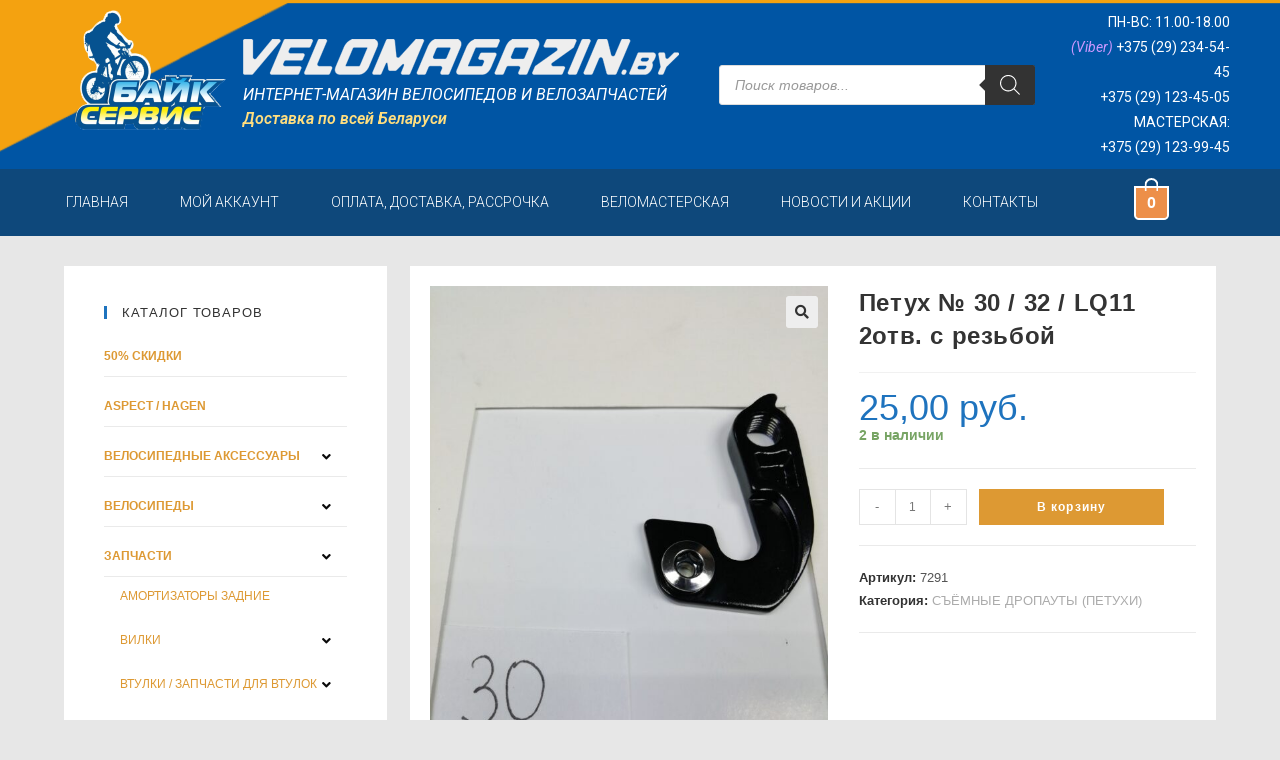

--- FILE ---
content_type: text/html; charset=UTF-8
request_url: https://velomagazin.by/product/%D0%BF%D0%B5%D1%82%D1%83%D1%85-%E2%84%96-30-lq11
body_size: 30342
content:
<!DOCTYPE html>
<html class="html" lang="ru-RU">
<head>
	<meta charset="UTF-8">
	<link rel="profile" href="https://gmpg.org/xfn/11">

	<title>Петух № 30 / 32 / LQ11 2отв. с резьбой &#8212; Байк-Сервис</title>
<meta name='robots' content='max-image-preview:large' />
<script>window._wca = window._wca || [];</script>
<meta name="viewport" content="width=device-width, initial-scale=1"><link rel='dns-prefetch' href='//stats.wp.com' />
<link rel='dns-prefetch' href='//s.w.org' />
<link rel="alternate" type="application/rss+xml" title="Байк-Сервис &raquo; Лента" href="https://velomagazin.by/feed" />
<link rel="alternate" type="application/rss+xml" title="Байк-Сервис &raquo; Лента комментариев" href="https://velomagazin.by/comments/feed" />
		<script type="text/javascript">
			window._wpemojiSettings = {"baseUrl":"https:\/\/s.w.org\/images\/core\/emoji\/13.0.1\/72x72\/","ext":".png","svgUrl":"https:\/\/s.w.org\/images\/core\/emoji\/13.0.1\/svg\/","svgExt":".svg","source":{"concatemoji":"https:\/\/velomagazin.by\/wp-includes\/js\/wp-emoji-release.min.js?ver=5.7.2"}};
			!function(e,a,t){var n,r,o,i=a.createElement("canvas"),p=i.getContext&&i.getContext("2d");function s(e,t){var a=String.fromCharCode;p.clearRect(0,0,i.width,i.height),p.fillText(a.apply(this,e),0,0);e=i.toDataURL();return p.clearRect(0,0,i.width,i.height),p.fillText(a.apply(this,t),0,0),e===i.toDataURL()}function c(e){var t=a.createElement("script");t.src=e,t.defer=t.type="text/javascript",a.getElementsByTagName("head")[0].appendChild(t)}for(o=Array("flag","emoji"),t.supports={everything:!0,everythingExceptFlag:!0},r=0;r<o.length;r++)t.supports[o[r]]=function(e){if(!p||!p.fillText)return!1;switch(p.textBaseline="top",p.font="600 32px Arial",e){case"flag":return s([127987,65039,8205,9895,65039],[127987,65039,8203,9895,65039])?!1:!s([55356,56826,55356,56819],[55356,56826,8203,55356,56819])&&!s([55356,57332,56128,56423,56128,56418,56128,56421,56128,56430,56128,56423,56128,56447],[55356,57332,8203,56128,56423,8203,56128,56418,8203,56128,56421,8203,56128,56430,8203,56128,56423,8203,56128,56447]);case"emoji":return!s([55357,56424,8205,55356,57212],[55357,56424,8203,55356,57212])}return!1}(o[r]),t.supports.everything=t.supports.everything&&t.supports[o[r]],"flag"!==o[r]&&(t.supports.everythingExceptFlag=t.supports.everythingExceptFlag&&t.supports[o[r]]);t.supports.everythingExceptFlag=t.supports.everythingExceptFlag&&!t.supports.flag,t.DOMReady=!1,t.readyCallback=function(){t.DOMReady=!0},t.supports.everything||(n=function(){t.readyCallback()},a.addEventListener?(a.addEventListener("DOMContentLoaded",n,!1),e.addEventListener("load",n,!1)):(e.attachEvent("onload",n),a.attachEvent("onreadystatechange",function(){"complete"===a.readyState&&t.readyCallback()})),(n=t.source||{}).concatemoji?c(n.concatemoji):n.wpemoji&&n.twemoji&&(c(n.twemoji),c(n.wpemoji)))}(window,document,window._wpemojiSettings);
		</script>
		<style type="text/css">
img.wp-smiley,
img.emoji {
	display: inline !important;
	border: none !important;
	box-shadow: none !important;
	height: 1em !important;
	width: 1em !important;
	margin: 0 .07em !important;
	vertical-align: -0.1em !important;
	background: none !important;
	padding: 0 !important;
}
</style>
	<link rel='stylesheet' id='wp-block-library-css'  href='https://velomagazin.by/wp-includes/css/dist/block-library/style.min.css?ver=5.7.2' type='text/css' media='all' />
<style id='wp-block-library-inline-css' type='text/css'>
.has-text-align-justify{text-align:justify;}
</style>
<link rel='stylesheet' id='wp-block-library-theme-css'  href='https://velomagazin.by/wp-includes/css/dist/block-library/theme.min.css?ver=5.7.2' type='text/css' media='all' />
<link rel='stylesheet' id='wc-block-vendors-style-css'  href='https://velomagazin.by/wp-content/plugins/woocommerce/packages/woocommerce-blocks/build/vendors-style.css?ver=4.7.2' type='text/css' media='all' />
<link rel='stylesheet' id='wc-block-style-css'  href='https://velomagazin.by/wp-content/plugins/woocommerce/packages/woocommerce-blocks/build/style.css?ver=4.7.2' type='text/css' media='all' />
<link rel='stylesheet' id='hide-admin-bar-based-on-user-roles-css'  href='https://velomagazin.by/wp-content/plugins/hide-admin-bar-based-on-user-roles/public/css/hide-admin-bar-based-on-user-roles-public.css?ver=1.7.0' type='text/css' media='all' />
<link rel='stylesheet' id='photoswipe-css'  href='https://velomagazin.by/wp-content/plugins/woocommerce/assets/css/photoswipe/photoswipe.min.css?ver=5.2.0' type='text/css' media='all' />
<link rel='stylesheet' id='photoswipe-default-skin-css'  href='https://velomagazin.by/wp-content/plugins/woocommerce/assets/css/photoswipe/default-skin/default-skin.min.css?ver=5.2.0' type='text/css' media='all' />
<style id='woocommerce-inline-inline-css' type='text/css'>
.woocommerce form .form-row .required { visibility: hidden; }
</style>
<link rel='stylesheet' id='hfe-style-css'  href='https://velomagazin.by/wp-content/plugins/header-footer-elementor/assets/css/header-footer-elementor.css?ver=1.5.8' type='text/css' media='all' />
<link rel='stylesheet' id='elementor-icons-css'  href='https://velomagazin.by/wp-content/plugins/elementor/assets/lib/eicons/css/elementor-icons.min.css?ver=5.7.0' type='text/css' media='all' />
<link rel='stylesheet' id='elementor-animations-css'  href='https://velomagazin.by/wp-content/plugins/elementor/assets/lib/animations/animations.min.css?ver=2.9.14' type='text/css' media='all' />
<link rel='stylesheet' id='elementor-frontend-css'  href='https://velomagazin.by/wp-content/plugins/elementor/assets/css/frontend.min.css?ver=2.9.14' type='text/css' media='all' />
<link rel='stylesheet' id='elementor-pro-css'  href='https://velomagazin.by/wp-content/plugins/elementor-pro/assets/css/frontend.min.css?ver=2.5.5' type='text/css' media='all' />
<link rel='stylesheet' id='elementor-global-css'  href='https://velomagazin.by/wp-content/uploads/elementor/css/global.css?ver=1620824200' type='text/css' media='all' />
<link rel='stylesheet' id='elementor-post-53-css'  href='https://velomagazin.by/wp-content/uploads/elementor/css/post-53.css?ver=1652163371' type='text/css' media='all' />
<link rel='stylesheet' id='elementor-post-7582-css'  href='https://velomagazin.by/wp-content/uploads/elementor/css/post-7582.css?ver=1761831543' type='text/css' media='all' />
<link rel='stylesheet' id='hfe-widgets-style-css'  href='https://velomagazin.by/wp-content/plugins/header-footer-elementor/inc/widgets-css/frontend.css?ver=1.5.8' type='text/css' media='all' />
<link rel='stylesheet' id='elementor-post-7584-css'  href='https://velomagazin.by/wp-content/uploads/elementor/css/post-7584.css?ver=1761831745' type='text/css' media='all' />
<link rel='stylesheet' id='dgwt-wcas-style-css'  href='https://velomagazin.by/wp-content/plugins/ajax-search-for-woocommerce/assets/css/style.min.css?ver=1.10.0' type='text/css' media='all' />
<link rel='stylesheet' id='oceanwp-woo-mini-cart-css'  href='https://velomagazin.by/wp-content/themes/oceanwp/assets/css/woo/woo-mini-cart.min.css?ver=5.7.2' type='text/css' media='all' />
<link rel='stylesheet' id='oceanwp-woocommerce-css'  href='https://velomagazin.by/wp-content/themes/oceanwp/assets/css/woo/woocommerce.min.css?ver=5.7.2' type='text/css' media='all' />
<link rel='stylesheet' id='oceanwp-woo-star-font-css'  href='https://velomagazin.by/wp-content/themes/oceanwp/assets/css/woo/woo-star-font.min.css?ver=5.7.2' type='text/css' media='all' />
<link rel='stylesheet' id='oceanwp-woo-floating-bar-css'  href='https://velomagazin.by/wp-content/themes/oceanwp/assets/css/woo/woo-floating-bar.min.css?ver=5.7.2' type='text/css' media='all' />
<link rel='stylesheet' id='font-awesome-css'  href='https://velomagazin.by/wp-content/themes/oceanwp/assets/fonts/fontawesome/css/all.min.css?ver=5.15.1' type='text/css' media='all' />
<link rel='stylesheet' id='simple-line-icons-css'  href='https://velomagazin.by/wp-content/themes/oceanwp/assets/css/third/simple-line-icons.min.css?ver=2.4.0' type='text/css' media='all' />
<link rel='stylesheet' id='magnific-popup-css'  href='https://velomagazin.by/wp-content/themes/oceanwp/assets/css/third/magnific-popup.min.css?ver=1.0.0' type='text/css' media='all' />
<link rel='stylesheet' id='slick-css'  href='https://velomagazin.by/wp-content/themes/oceanwp/assets/css/third/slick.min.css?ver=1.6.0' type='text/css' media='all' />
<link rel='stylesheet' id='oceanwp-style-css'  href='https://velomagazin.by/wp-content/themes/oceanwp/assets/css/style.min.css?ver=2.0.6' type='text/css' media='all' />
<link rel='stylesheet' id='oe-widgets-style-css'  href='https://velomagazin.by/wp-content/plugins/ocean-extra/assets/css/widgets.css?ver=5.7.2' type='text/css' media='all' />
<link rel='stylesheet' id='google-fonts-1-css'  href='https://fonts.googleapis.com/css?family=Roboto%3A100%2C100italic%2C200%2C200italic%2C300%2C300italic%2C400%2C400italic%2C500%2C500italic%2C600%2C600italic%2C700%2C700italic%2C800%2C800italic%2C900%2C900italic%7CRoboto+Slab%3A100%2C100italic%2C200%2C200italic%2C300%2C300italic%2C400%2C400italic%2C500%2C500italic%2C600%2C600italic%2C700%2C700italic%2C800%2C800italic%2C900%2C900italic&#038;subset=cyrillic&#038;ver=5.7.2' type='text/css' media='all' />
<link rel='stylesheet' id='elementor-icons-shared-0-css'  href='https://velomagazin.by/wp-content/plugins/elementor/assets/lib/font-awesome/css/fontawesome.min.css?ver=5.12.0' type='text/css' media='all' />
<link rel='stylesheet' id='elementor-icons-fa-solid-css'  href='https://velomagazin.by/wp-content/plugins/elementor/assets/lib/font-awesome/css/solid.min.css?ver=5.12.0' type='text/css' media='all' />
<link rel='stylesheet' id='elementor-icons-fa-regular-css'  href='https://velomagazin.by/wp-content/plugins/elementor/assets/lib/font-awesome/css/regular.min.css?ver=5.12.0' type='text/css' media='all' />
<link rel='stylesheet' id='jetpack_css-css'  href='https://velomagazin.by/wp-content/plugins/jetpack/css/jetpack.css?ver=9.7.1' type='text/css' media='all' />
<script type='text/javascript' src='https://velomagazin.by/wp-includes/js/jquery/jquery.min.js?ver=3.5.1' id='jquery-core-js'></script>
<script type='text/javascript' src='https://velomagazin.by/wp-includes/js/jquery/jquery-migrate.min.js?ver=3.3.2' id='jquery-migrate-js'></script>
<script type='text/javascript' src='https://velomagazin.by/wp-content/plugins/hide-admin-bar-based-on-user-roles/public/js/hide-admin-bar-based-on-user-roles-public.js?ver=1.7.0' id='hide-admin-bar-based-on-user-roles-js'></script>
<script defer type='text/javascript' src='https://stats.wp.com/s-202602.js' id='woocommerce-analytics-js'></script>
<link rel="https://api.w.org/" href="https://velomagazin.by/wp-json/" /><link rel="alternate" type="application/json" href="https://velomagazin.by/wp-json/wp/v2/product/15345" /><link rel="EditURI" type="application/rsd+xml" title="RSD" href="https://velomagazin.by/xmlrpc.php?rsd" />
<link rel="wlwmanifest" type="application/wlwmanifest+xml" href="https://velomagazin.by/wp-includes/wlwmanifest.xml" /> 
<meta name="generator" content="WordPress 5.7.2" />
<meta name="generator" content="WooCommerce 5.2.0" />
<link rel="canonical" href="https://velomagazin.by/product/%d0%bf%d0%b5%d1%82%d1%83%d1%85-%e2%84%96-30-lq11" />
<link rel='shortlink' href='https://velomagazin.by/?p=15345' />
<link rel="alternate" type="application/json+oembed" href="https://velomagazin.by/wp-json/oembed/1.0/embed?url=https%3A%2F%2Fvelomagazin.by%2Fproduct%2F%25d0%25bf%25d0%25b5%25d1%2582%25d1%2583%25d1%2585-%25e2%2584%2596-30-lq11" />
<link rel="alternate" type="text/xml+oembed" href="https://velomagazin.by/wp-json/oembed/1.0/embed?url=https%3A%2F%2Fvelomagazin.by%2Fproduct%2F%25d0%25bf%25d0%25b5%25d1%2582%25d1%2583%25d1%2585-%25e2%2584%2596-30-lq11&#038;format=xml" />
<style type="text/css">.dgwt-wcas-ico-magnifier,.dgwt-wcas-ico-magnifier-handler{max-width:20px}.dgwt-wcas-search-wrapp{max-width:600px}</style><style type='text/css'>img#wpstats{display:none}</style>
			<noscript><style>.woocommerce-product-gallery{ opacity: 1 !important; }</style></noscript>
	<link rel="icon" href="https://velomagazin.by/wp-content/uploads/2024/01/cropped-logo-bicyclist-1-32x32.png" sizes="32x32" />
<link rel="icon" href="https://velomagazin.by/wp-content/uploads/2024/01/cropped-logo-bicyclist-1-192x192.png" sizes="192x192" />
<link rel="apple-touch-icon" href="https://velomagazin.by/wp-content/uploads/2024/01/cropped-logo-bicyclist-1-180x180.png" />
<meta name="msapplication-TileImage" content="https://velomagazin.by/wp-content/uploads/2024/01/cropped-logo-bicyclist-1-270x270.png" />
		<style type="text/css" id="wp-custom-css">
			.woocommerce div.product .woocommerce-product-gallery .woocommerce-product-gallery__trigger{z-index:10}.woocommerce div.product .woocommerce-tabs ul.tabs li{display:initial}.woocommerce .owp-account-links li .owp-account-link{font-size:32px;text-transform:lowercase}.woocommerce .owp-account-links li.or{border:0;font-size:15px;height:25px}.woocommerce-MyAccount-content{float:initial;width:initial }.woocommerce-MyAccount-tabs{float:initial;width:initial;margin-right:initial }.woocommerce-MyAccount-content .addresses .woocommerce-Address .title h3{font-size:14px}.woocommerce-Address-title.title{font-size:11px}.blog-entry-comments{display:none !important}.blog-entry-category{display:none !important}.page-numbers{border-color:#BCBCBC !important;border-radius:3px !important}.page-numbers.current{background-color:#CF9A14}.page-numbers a{margin:8px 8px 0 0}.woocommerce table.shop_table td{text-transform:none !important}/* @media screen and (max-width:800px){.sidebar-box.woocommerce.widget_product_categories.clr{display:none}*/@media screen and (max-width:800px){.sidebar-box.woocommerce.widget_product_categories.clr{padding:30px 30px 0 30px}@media screen and (max-width:800px){.sidebar-box.widget_recent_entries.clr{display:none}}@media screen and (max-width:800px){.sidebar-box.woocommerce.widget_price_filter.clr{padding:30px 30px 0 30px}}		</style>
		<!-- OceanWP CSS -->
<style type="text/css">
.page-header{background-color:rgba(0,0,0,0.08)}/* General CSS */.woocommerce-MyAccount-navigation ul li a:before,.woocommerce-checkout .woocommerce-info a,.woocommerce-checkout #payment ul.payment_methods .wc_payment_method>input[type=radio]:first-child:checked+label:before,.woocommerce-checkout #payment .payment_method_paypal .about_paypal,.woocommerce ul.products li.product li.category a:hover,.woocommerce ul.products li.product .button:hover,.woocommerce ul.products li.product .product-inner .added_to_cart:hover,.product_meta .posted_in a:hover,.product_meta .tagged_as a:hover,.woocommerce div.product .woocommerce-tabs ul.tabs li a:hover,.woocommerce div.product .woocommerce-tabs ul.tabs li.active a,.woocommerce .oceanwp-grid-list a.active,.woocommerce .oceanwp-grid-list a:hover,.woocommerce .oceanwp-off-canvas-filter:hover,.widget_shopping_cart ul.cart_list li .owp-grid-wrap .owp-grid a.remove:hover,.widget_product_categories li a:hover ~ .count,.widget_layered_nav li a:hover ~ .count,.woocommerce ul.products li.product:not(.product-category) .woo-entry-buttons li a:hover,a:hover,a.light:hover,.theme-heading .text::before,.theme-heading .text::after,#top-bar-content >a:hover,#top-bar-social li.oceanwp-email a:hover,#site-navigation-wrap .dropdown-menu >li >a:hover,#site-header.medium-header #medium-searchform button:hover,.oceanwp-mobile-menu-icon a:hover,.blog-entry.post .blog-entry-header .entry-title a:hover,.blog-entry.post .blog-entry-readmore a:hover,.blog-entry.thumbnail-entry .blog-entry-category a,ul.meta li a:hover,.dropcap,.single nav.post-navigation .nav-links .title,body .related-post-title a:hover,body #wp-calendar caption,body .contact-info-widget.default i,body .contact-info-widget.big-icons i,body .custom-links-widget .oceanwp-custom-links li a:hover,body .custom-links-widget .oceanwp-custom-links li a:hover:before,body .posts-thumbnails-widget li a:hover,body .social-widget li.oceanwp-email a:hover,.comment-author .comment-meta .comment-reply-link,#respond #cancel-comment-reply-link:hover,#footer-widgets .footer-box a:hover,#footer-bottom a:hover,#footer-bottom #footer-bottom-menu a:hover,.sidr a:hover,.sidr-class-dropdown-toggle:hover,.sidr-class-menu-item-has-children.active >a,.sidr-class-menu-item-has-children.active >a >.sidr-class-dropdown-toggle,input[type=checkbox]:checked:before{color:#1472ff}.woocommerce div.product div.images .open-image,.wcmenucart-details.count,.woocommerce-message a,.woocommerce-error a,.woocommerce-info a,.woocommerce .widget_price_filter .ui-slider .ui-slider-handle,.woocommerce .widget_price_filter .ui-slider .ui-slider-range,.owp-product-nav li a.owp-nav-link:hover,.woocommerce div.product.owp-tabs-layout-vertical .woocommerce-tabs ul.tabs li a:after,.woocommerce .widget_product_categories li.current-cat >a ~ .count,.woocommerce .widget_product_categories li.current-cat >a:before,.woocommerce .widget_layered_nav li.chosen a ~ .count,.woocommerce .widget_layered_nav li.chosen a:before,#owp-checkout-timeline .active .timeline-wrapper,.bag-style:hover .wcmenucart-cart-icon .wcmenucart-count,.show-cart .wcmenucart-cart-icon .wcmenucart-count,.woocommerce ul.products li.product:not(.product-category) .image-wrap .button,input[type="button"],input[type="reset"],input[type="submit"],button[type="submit"],.button,#site-navigation-wrap .dropdown-menu >li.btn >a >span,.thumbnail:hover i,.post-quote-content,.omw-modal .omw-close-modal,body .contact-info-widget.big-icons li:hover i,body div.wpforms-container-full .wpforms-form input[type=submit],body div.wpforms-container-full .wpforms-form button[type=submit],body div.wpforms-container-full .wpforms-form .wpforms-page-button{background-color:#1472ff}.current-shop-items-dropdown{border-top-color:#1472ff}.woocommerce div.product .woocommerce-tabs ul.tabs li.active a{border-bottom-color:#1472ff}.wcmenucart-details.count:before{border-color:#1472ff}.woocommerce ul.products li.product .button:hover{border-color:#1472ff}.woocommerce ul.products li.product .product-inner .added_to_cart:hover{border-color:#1472ff}.woocommerce div.product .woocommerce-tabs ul.tabs li.active a{border-color:#1472ff}.woocommerce .oceanwp-grid-list a.active{border-color:#1472ff}.woocommerce .oceanwp-grid-list a:hover{border-color:#1472ff}.woocommerce .oceanwp-off-canvas-filter:hover{border-color:#1472ff}.owp-product-nav li a.owp-nav-link:hover{border-color:#1472ff}.widget_shopping_cart_content .buttons .button:first-child:hover{border-color:#1472ff}.widget_shopping_cart ul.cart_list li .owp-grid-wrap .owp-grid a.remove:hover{border-color:#1472ff}.widget_product_categories li a:hover ~ .count{border-color:#1472ff}.woocommerce .widget_product_categories li.current-cat >a ~ .count{border-color:#1472ff}.woocommerce .widget_product_categories li.current-cat >a:before{border-color:#1472ff}.widget_layered_nav li a:hover ~ .count{border-color:#1472ff}.woocommerce .widget_layered_nav li.chosen a ~ .count{border-color:#1472ff}.woocommerce .widget_layered_nav li.chosen a:before{border-color:#1472ff}#owp-checkout-timeline.arrow .active .timeline-wrapper:before{border-top-color:#1472ff;border-bottom-color:#1472ff}#owp-checkout-timeline.arrow .active .timeline-wrapper:after{border-left-color:#1472ff;border-right-color:#1472ff}.bag-style:hover .wcmenucart-cart-icon .wcmenucart-count{border-color:#1472ff}.bag-style:hover .wcmenucart-cart-icon .wcmenucart-count:after{border-color:#1472ff}.show-cart .wcmenucart-cart-icon .wcmenucart-count{border-color:#1472ff}.show-cart .wcmenucart-cart-icon .wcmenucart-count:after{border-color:#1472ff}.woocommerce ul.products li.product:not(.product-category) .woo-product-gallery .active a{border-color:#1472ff}.woocommerce ul.products li.product:not(.product-category) .woo-product-gallery a:hover{border-color:#1472ff}.widget-title{border-color:#1472ff}blockquote{border-color:#1472ff}#searchform-dropdown{border-color:#1472ff}.dropdown-menu .sub-menu{border-color:#1472ff}.blog-entry.large-entry .blog-entry-readmore a:hover{border-color:#1472ff}.oceanwp-newsletter-form-wrap input[type="email"]:focus{border-color:#1472ff}.social-widget li.oceanwp-email a:hover{border-color:#1472ff}#respond #cancel-comment-reply-link:hover{border-color:#1472ff}body .contact-info-widget.big-icons li:hover i{border-color:#1472ff}#footer-widgets .oceanwp-newsletter-form-wrap input[type="email"]:focus{border-color:#1472ff}blockquote,.wp-block-quote{border-left-color:#1472ff}.woocommerce div.product div.images .open-image:hover,.woocommerce-error a:hover,.woocommerce-info a:hover,.woocommerce-message a:hover,.woocommerce ul.products li.product:not(.product-category) .image-wrap .button:hover,input[type="button"]:hover,input[type="reset"]:hover,input[type="submit"]:hover,button[type="submit"]:hover,input[type="button"]:focus,input[type="reset"]:focus,input[type="submit"]:focus,button[type="submit"]:focus,.button:hover,#site-navigation-wrap .dropdown-menu >li.btn >a:hover >span,.post-quote-author,.omw-modal .omw-close-modal:hover,body div.wpforms-container-full .wpforms-form input[type=submit]:hover,body div.wpforms-container-full .wpforms-form button[type=submit]:hover,body div.wpforms-container-full .wpforms-form .wpforms-page-button:hover{background-color:#2582aa}body,.has-parallax-footer:not(.separate-layout) #main{background-color:#f9f9f9}a{color:#dd9933}a:hover{color:#f4bb00}.separate-layout .content-area,.separate-layout.content-left-sidebar .content-area,.content-both-sidebars.scs-style .content-area,.separate-layout.content-both-sidebars.ssc-style .content-area,body.separate-blog.separate-layout #blog-entries >*,body.separate-blog.separate-layout .oceanwp-pagination,body.separate-blog.separate-layout .blog-entry.grid-entry .blog-entry-inner{padding:20px}.separate-layout.content-full-width .content-area{padding:20px !important}.separate-layout .widget-area .sidebar-box{padding:10px}@media only screen and (min-width:960px){.content-area,.content-left-sidebar .content-area{width:70%}}#main #content-wrap,.separate-layout #main #content-wrap{padding-top:30px;padding-bottom:30px}.page-header .page-header-title,.page-header.background-image-page-header .page-header-title{color:#000000}.site-breadcrumbs,.background-image-page-header .site-breadcrumbs{color:#000000}.site-breadcrumbs a,.background-image-page-header .site-breadcrumbs a{color:#dd9933}.site-breadcrumbs a:hover,.background-image-page-header .site-breadcrumbs a:hover{color:#bfb52b}body .theme-button,body input[type="submit"],body button[type="submit"],body button,body .button,body div.wpforms-container-full .wpforms-form input[type=submit],body div.wpforms-container-full .wpforms-form button[type=submit],body div.wpforms-container-full .wpforms-form .wpforms-page-button{background-color:#dd9933}body .theme-button:hover,body input[type="submit"]:hover,body button[type="submit"]:hover,body button:hover,body .button:hover,body div.wpforms-container-full .wpforms-form input[type=submit]:hover,body div.wpforms-container-full .wpforms-form input[type=submit]:active,body div.wpforms-container-full .wpforms-form button[type=submit]:hover,body div.wpforms-container-full .wpforms-form button[type=submit]:active,body div.wpforms-container-full .wpforms-form .wpforms-page-button:hover,body div.wpforms-container-full .wpforms-form .wpforms-page-button:active{background-color:#c9b81c}/* Header CSS */#site-header.medium-header .top-header-wrap,.is-sticky #site-header.medium-header.is-transparent .top-header-wrap,#searchform-header-replace{background-color:#0066bf}#site-header.medium-header #medium-searchform button:hover{color:#dd9933}#site-header.has-header-media .overlay-header-media{background-color:rgba(0,0,0,0.5)}#site-header #site-logo #site-logo-inner a img,#site-header.center-header #site-navigation-wrap .middle-site-logo a img{max-height:165px}/* Sidebar CSS */.widget-area{background-color:#ffffff}.widget-area{padding:30px!important}.widget-title{border-color:#1e73be}.widget-title{margin-bottom:18px}/* WooCommerce CSS */.wcmenucart-cart-icon .wcmenucart-count{border-color:#dd9933}.wcmenucart-cart-icon .wcmenucart-count:after{border-color:#dd9933}.bag-style:hover .wcmenucart-cart-icon .wcmenucart-count,.show-cart .wcmenucart-cart-icon .wcmenucart-count{background-color:#b9bf1a;border-color:#b9bf1a}.bag-style:hover .wcmenucart-cart-icon .wcmenucart-count:after,.show-cart .wcmenucart-cart-icon .wcmenucart-count:after{border-color:#b9bf1a}.widget_shopping_cart ul.cart_list li .owp-grid-wrap .owp-grid a{color:#dd9933}.widget_shopping_cart ul.cart_list li .owp-grid-wrap .owp-grid a:hover{color:#c9a22e}.widget_shopping_cart ul.cart_list li .owp-grid-wrap .owp-grid .amount{color:#1e73be}.widget_shopping_cart .total .amount{color:#dd9933}.owp-floating-bar{background-color:#2d4572}.owp-floating-bar button.button:hover,.owp-floating-bar button.button:focus{color:#0a0a0a}#owp-checkout-timeline .timeline-step{background-color:rgba(30,115,190,0)}#owp-checkout-timeline .timeline-step{color:#cccccc}#owp-checkout-timeline .timeline-step{border-color:rgba(30,115,190,0)}#owp-checkout-timeline .active .timeline-wrapper{background-color:#1e73be}#owp-checkout-timeline.arrow .active .timeline-wrapper:before{border-top-color:#1e73be;border-bottom-color:#1e73be}#owp-checkout-timeline.arrow .active .timeline-wrapper:after{border-left-color:#1e73be;border-right-color:#1e73be}.woocommerce span.onsale{background-color:#dd9933}.woocommerce .products .product-inner{padding:19px}.woocommerce ul.products li.product .woo-entry-inner li.image-wrap{margin:0}.woocommerce .products .product-inner{border-style:solid}.woocommerce .products .product-inner{border-width:1px}.woocommerce .products .product-inner{border-radius:1px}.woocommerce .products .product-inner,.woocommerce ul.products li.product .woo-product-info,.woocommerce ul.products li.product .woo-product-gallery{background-color:#ffffff}.woocommerce .products .product-inner{border-color:rgba(30,0,0,0.16)}.woocommerce ul.products li.product .price,.woocommerce ul.products li.product .price .amount{color:#1e73be}.woocommerce ul.products li.product .button,.woocommerce ul.products li.product .product-inner .added_to_cart{background-color:#1670bf}.woocommerce ul.products li.product .button:hover,.woocommerce ul.products li.product .product-inner .added_to_cart:hover{background-color:#dd9933}.woocommerce ul.products li.product .button,.woocommerce ul.products li.product .product-inner .added_to_cart{color:#ffffff}.woocommerce ul.products li.product .button:hover,.woocommerce ul.products li.product .product-inner .added_to_cart:hover{color:#ffffff}.woocommerce ul.products li.product .button,.woocommerce ul.products li.product .product-inner .added_to_cart{border-color:rgba(228,228,228,0)}.woocommerce ul.products li.product .button,.woocommerce ul.products li.product .product-inner .added_to_cart{border-style:none}.price,.amount{color:#1e73be}.woocommerce-cart table.shop_table thead,.woocommerce-cart .cart-collaterals h2{background-color:#ced0ff}.woocommerce-cart .cart-collaterals .cart_totals table th{color:#000000}.woocommerce table.shop_table a.remove{color:#ba0000}.woocommerce table.shop_table thead,.woocommerce-checkout-review-order-table tfoot th{background-color:rgba(0,95,191,0.14)}.woocommerce-checkout table.shop_table thead th,.woocommerce #order_review table.shop_table tfoot th{color:#0a0a0a}.woocommerce-checkout #payment div.payment_box{background-color:rgba(0,95,191,0.14)}/* Typography CSS */body{color:#0a0a0a;text-transform:none}h4{text-transform:uppercase}.sidebar-box .widget-title{text-transform:none}.sidebar-box,.footer-box{line-height:1;text-transform:none}#footer-widgets .footer-box .widget-title{text-transform:none}.woocommerce .owp-btn-normal .summary form button.button,.woocommerce .owp-btn-big .summary form button.button,.woocommerce .owp-btn-very-big .summary form button.button{text-transform:none}.woocommerce div.owp-woo-single-cond-notice span,.woocommerce div.owp-woo-single-cond-notice a{text-transform:none}.woocommerce ul.products li.product li.title h2,.woocommerce ul.products li.product li.title a{text-transform:none}.woocommerce ul.products li.product li.category,.woocommerce ul.products li.product li.category a{text-transform:none}.woocommerce ul.products li.product .price{text-transform:none}.woocommerce ul.products li.product .button,.woocommerce ul.products li.product .product-inner .added_to_cart{text-transform:none}.woocommerce ul.products li.owp-woo-cond-notice span,.woocommerce ul.products li.owp-woo-cond-notice a{text-transform:none}
</style></head>

<body class="product-template-default single single-product postid-15345 wp-custom-logo wp-embed-responsive theme-oceanwp woocommerce woocommerce-page woocommerce-no-js ehf-header ehf-footer ehf-template-oceanwp ehf-stylesheet-oceanwp oceanwp-theme dropdown-mobile separate-layout medium-header-style default-breakpoint has-sidebar content-left-sidebar has-breadcrumbs has-grid-list woo-left-tabs woo-dropdown-cat account-original-style elementor-default elementor-kit-53" itemscope="itemscope" itemtype="https://schema.org/WebPage">

	
	
	<div id="outer-wrap" class="site clr">

		<a class="skip-link screen-reader-text" href="#main">Перейти к содержимому</a>

		
		<div id="wrap" class="clr">

			
					<header id="masthead" itemscope="itemscope" itemtype="https://schema.org/WPHeader">
			<p class="main-title bhf-hidden" itemprop="headline"><a href="https://velomagazin.by" title="Байк-Сервис" rel="home">Байк-Сервис</a></p>
					<div data-elementor-type="wp-post" data-elementor-id="7582" class="elementor elementor-7582" data-elementor-settings="[]">
			<div class="elementor-inner">
				<div class="elementor-section-wrap">
							<section class="elementor-element elementor-element-b3cd855 elementor-section-stretched elementor-hidden-tablet elementor-hidden-phone elementor-section-boxed elementor-section-height-default elementor-section-height-default elementor-section elementor-top-section" data-id="b3cd855" data-element_type="section" data-settings="{&quot;stretch_section&quot;:&quot;section-stretched&quot;,&quot;background_background&quot;:&quot;classic&quot;}">
						<div class="elementor-container elementor-column-gap-default">
				<div class="elementor-row">
				<div class="elementor-element elementor-element-7244011 elementor-column elementor-col-100 elementor-top-column" data-id="7244011" data-element_type="column">
			<div class="elementor-column-wrap  elementor-element-populated">
					<div class="elementor-widget-wrap">
				<section class="elementor-element elementor-element-dcadf67 elementor-section-full_width elementor-hidden-tablet elementor-hidden-phone elementor-section-height-default elementor-section-height-default elementor-section elementor-inner-section" data-id="dcadf67" data-element_type="section">
						<div class="elementor-container elementor-column-gap-default">
				<div class="elementor-row">
				<div class="elementor-element elementor-element-602db15 elementor-column elementor-col-25 elementor-inner-column" data-id="602db15" data-element_type="column">
			<div class="elementor-column-wrap  elementor-element-populated">
					<div class="elementor-widget-wrap">
				<div class="elementor-element elementor-element-22c6228 elementor-widget elementor-widget-image" data-id="22c6228" data-element_type="widget" data-widget_type="image.default">
				<div class="elementor-widget-container">
					<div class="elementor-image">
											<a href="https://velomagazin.by/">
							<img width="152" height="120" src="https://velomagazin.by/wp-content/uploads/2021/05/logo-bicyclist.png" class="attachment-large size-large" alt="" loading="lazy" srcset="https://velomagazin.by/wp-content/uploads/2021/05/logo-bicyclist.png 152w, https://velomagazin.by/wp-content/uploads/2021/05/logo-bicyclist-64x51.png 64w" sizes="(max-width: 152px) 100vw, 152px" />								</a>
											</div>
				</div>
				</div>
						</div>
			</div>
		</div>
				<div class="elementor-element elementor-element-8c6b476 elementor-column elementor-col-25 elementor-inner-column" data-id="8c6b476" data-element_type="column">
			<div class="elementor-column-wrap  elementor-element-populated">
					<div class="elementor-widget-wrap">
				<div class="elementor-element elementor-element-51ca530 elementor-widget elementor-widget-image" data-id="51ca530" data-element_type="widget" data-widget_type="image.default">
				<div class="elementor-widget-container">
					<div class="elementor-image">
											<a href="https://velomagazin.by/">
							<img width="437" height="37" src="https://velomagazin.by/wp-content/uploads/2021/04/logo-domain.png" class="attachment-large size-large" alt="" loading="lazy" srcset="https://velomagazin.by/wp-content/uploads/2021/04/logo-domain.png 437w, https://velomagazin.by/wp-content/uploads/2021/04/logo-domain-300x25.png 300w, https://velomagazin.by/wp-content/uploads/2021/04/logo-domain-416x35.png 416w" sizes="(max-width: 437px) 100vw, 437px" />								</a>
											</div>
				</div>
				</div>
				<div class="elementor-element elementor-element-db4b949 elementor-widget elementor-widget-text-editor" data-id="db4b949" data-element_type="widget" data-widget_type="text-editor.default">
				<div class="elementor-widget-container">
					<div class="elementor-text-editor elementor-clearfix"><p>ИНТЕРНЕТ-МАГАЗИН ВЕЛОСИПЕДОВ И ВЕЛОЗАПЧАСТЕЙ</p></div>
				</div>
				</div>
				<div class="elementor-element elementor-element-c6e1c4e elementor-widget elementor-widget-text-editor" data-id="c6e1c4e" data-element_type="widget" data-widget_type="text-editor.default">
				<div class="elementor-widget-container">
					<div class="elementor-text-editor elementor-clearfix"><p><strong>Доставка по всей Беларуси</strong></p></div>
				</div>
				</div>
						</div>
			</div>
		</div>
				<div class="elementor-element elementor-element-5ff0061 elementor-column elementor-col-25 elementor-inner-column" data-id="5ff0061" data-element_type="column">
			<div class="elementor-column-wrap  elementor-element-populated">
					<div class="elementor-widget-wrap">
				<div class="elementor-element elementor-element-fba10d9 elementor-widget elementor-widget-shortcode" data-id="fba10d9" data-element_type="widget" data-widget_type="shortcode.default">
				<div class="elementor-widget-container">
					<div class="elementor-shortcode"><div class="dgwt-wcas-search-wrapp dgwt-wcas-is-detail-box dgwt-wcas-has-submit woocommerce js-dgwt-wcas-layout-classic dgwt-wcas-layout-classic js-dgwt-wcas-mobile-overlay-enabled">
		<form class="dgwt-wcas-search-form" role="search" action="https://velomagazin.by/" method="get">
		<div class="dgwt-wcas-sf-wrapp">
						<label class="screen-reader-text"
			       for="dgwt-wcas-search-input-1ed1">Поиск товаров</label>

			<input id="dgwt-wcas-search-input-1ed1"
			       type="search"
			       class="dgwt-wcas-search-input"
			       name="s"
			       value=""
			       placeholder="Поиск товаров..."
			       autocomplete="off"
				   			/>
			<div class="dgwt-wcas-preloader"></div>

							<button type="submit"
				        aria-label="Поиск"
				        class="dgwt-wcas-search-submit">				<svg version="1.1" class="dgwt-wcas-ico-magnifier" xmlns="http://www.w3.org/2000/svg"
					 xmlns:xlink="http://www.w3.org/1999/xlink" x="0px" y="0px"
					 viewBox="0 0 51.539 51.361" enable-background="new 0 0 51.539 51.361" xml:space="preserve">
		             <path fill="#444" d="M51.539,49.356L37.247,35.065c3.273-3.74,5.272-8.623,5.272-13.983c0-11.742-9.518-21.26-21.26-21.26 S0,9.339,0,21.082s9.518,21.26,21.26,21.26c5.361,0,10.244-1.999,13.983-5.272l14.292,14.292L51.539,49.356z M2.835,21.082 c0-10.176,8.249-18.425,18.425-18.425s18.425,8.249,18.425,18.425S31.436,39.507,21.26,39.507S2.835,31.258,2.835,21.082z"/>
				</svg>
				</button>
			
			<input type="hidden" name="post_type" value="product"/>
			<input type="hidden" name="dgwt_wcas" value="1"/>

			
					</div>
	</form>
</div>
</div>
				</div>
				</div>
						</div>
			</div>
		</div>
				<div class="elementor-element elementor-element-172c435 elementor-column elementor-col-25 elementor-inner-column" data-id="172c435" data-element_type="column">
			<div class="elementor-column-wrap  elementor-element-populated">
					<div class="elementor-widget-wrap">
				<div class="elementor-element elementor-element-36baa7d elementor-widget elementor-widget-text-editor" data-id="36baa7d" data-element_type="widget" data-widget_type="text-editor.default">
				<div class="elementor-widget-container">
					<div class="elementor-text-editor elementor-clearfix"><p>ПН-ВС: 11.00-18.00<br /><span style="color: #cc99ff;"><em>(Viber)</em></span> +375 (29) 234-54-45 <br />+375 (29) 123-45-05<br />МАСТЕРСКАЯ:<br />+375 (29) 123-99-45</p></div>
				</div>
				</div>
						</div>
			</div>
		</div>
						</div>
			</div>
		</section>
						</div>
			</div>
		</div>
						</div>
			</div>
		</section>
				<section class="elementor-element elementor-element-16f9c5f elementor-section-stretched elementor-hidden-desktop elementor-hidden-phone elementor-section-boxed elementor-section-height-default elementor-section-height-default elementor-section elementor-top-section" data-id="16f9c5f" data-element_type="section" data-settings="{&quot;stretch_section&quot;:&quot;section-stretched&quot;,&quot;background_background&quot;:&quot;classic&quot;}">
						<div class="elementor-container elementor-column-gap-default">
				<div class="elementor-row">
				<div class="elementor-element elementor-element-ef3378f elementor-column elementor-col-100 elementor-top-column" data-id="ef3378f" data-element_type="column">
			<div class="elementor-column-wrap  elementor-element-populated">
					<div class="elementor-widget-wrap">
				<section class="elementor-element elementor-element-f15b9e1 elementor-section-full_width elementor-hidden-desktop elementor-hidden-phone elementor-section-height-default elementor-section-height-default elementor-section elementor-inner-section" data-id="f15b9e1" data-element_type="section">
						<div class="elementor-container elementor-column-gap-default">
				<div class="elementor-row">
				<div class="elementor-element elementor-element-f4c0a1d elementor-column elementor-col-33 elementor-inner-column" data-id="f4c0a1d" data-element_type="column">
			<div class="elementor-column-wrap  elementor-element-populated">
					<div class="elementor-widget-wrap">
				<div class="elementor-element elementor-element-e5a4f3c elementor-widget elementor-widget-image" data-id="e5a4f3c" data-element_type="widget" data-widget_type="image.default">
				<div class="elementor-widget-container">
					<div class="elementor-image">
										<img width="152" height="120" src="https://velomagazin.by/wp-content/uploads/2021/04/logo-bicyclist.png" class="attachment-large size-large" alt="" loading="lazy" />											</div>
				</div>
				</div>
						</div>
			</div>
		</div>
				<div class="elementor-element elementor-element-591360f elementor-column elementor-col-33 elementor-inner-column" data-id="591360f" data-element_type="column">
			<div class="elementor-column-wrap  elementor-element-populated">
					<div class="elementor-widget-wrap">
				<div class="elementor-element elementor-element-6efd6ca elementor-widget elementor-widget-shortcode" data-id="6efd6ca" data-element_type="widget" data-widget_type="shortcode.default">
				<div class="elementor-widget-container">
					<div class="elementor-shortcode"><div class="dgwt-wcas-search-wrapp dgwt-wcas-is-detail-box dgwt-wcas-has-submit woocommerce js-dgwt-wcas-layout-classic dgwt-wcas-layout-classic js-dgwt-wcas-mobile-overlay-enabled">
		<form class="dgwt-wcas-search-form" role="search" action="https://velomagazin.by/" method="get">
		<div class="dgwt-wcas-sf-wrapp">
						<label class="screen-reader-text"
			       for="dgwt-wcas-search-input-22e1">Поиск товаров</label>

			<input id="dgwt-wcas-search-input-22e1"
			       type="search"
			       class="dgwt-wcas-search-input"
			       name="s"
			       value=""
			       placeholder="Поиск товаров..."
			       autocomplete="off"
				   			/>
			<div class="dgwt-wcas-preloader"></div>

							<button type="submit"
				        aria-label="Поиск"
				        class="dgwt-wcas-search-submit">				<svg version="1.1" class="dgwt-wcas-ico-magnifier" xmlns="http://www.w3.org/2000/svg"
					 xmlns:xlink="http://www.w3.org/1999/xlink" x="0px" y="0px"
					 viewBox="0 0 51.539 51.361" enable-background="new 0 0 51.539 51.361" xml:space="preserve">
		             <path fill="#444" d="M51.539,49.356L37.247,35.065c3.273-3.74,5.272-8.623,5.272-13.983c0-11.742-9.518-21.26-21.26-21.26 S0,9.339,0,21.082s9.518,21.26,21.26,21.26c5.361,0,10.244-1.999,13.983-5.272l14.292,14.292L51.539,49.356z M2.835,21.082 c0-10.176,8.249-18.425,18.425-18.425s18.425,8.249,18.425,18.425S31.436,39.507,21.26,39.507S2.835,31.258,2.835,21.082z"/>
				</svg>
				</button>
			
			<input type="hidden" name="post_type" value="product"/>
			<input type="hidden" name="dgwt_wcas" value="1"/>

			
					</div>
	</form>
</div>
</div>
				</div>
				</div>
						</div>
			</div>
		</div>
				<div class="elementor-element elementor-element-7bd74c4 elementor-column elementor-col-33 elementor-inner-column" data-id="7bd74c4" data-element_type="column">
			<div class="elementor-column-wrap  elementor-element-populated">
					<div class="elementor-widget-wrap">
				<div class="elementor-element elementor-element-1bacfec elementor-widget elementor-widget-text-editor" data-id="1bacfec" data-element_type="widget" data-widget_type="text-editor.default">
				<div class="elementor-widget-container">
					<div class="elementor-text-editor elementor-clearfix"><p>ПН-ВС: 10.00-19.00<br />+375 (29) 234-54-45<br />+375 (29) 123-45-05<br />МАСТЕРСКАЯ 12.00-18.00:<br />+375 (29) 123-99-45</p></div>
				</div>
				</div>
						</div>
			</div>
		</div>
						</div>
			</div>
		</section>
						</div>
			</div>
		</div>
						</div>
			</div>
		</section>
				<section class="elementor-element elementor-element-84a44f3 elementor-section-stretched elementor-hidden-desktop elementor-hidden-tablet elementor-section-boxed elementor-section-height-default elementor-section-height-default elementor-section elementor-top-section" data-id="84a44f3" data-element_type="section" data-settings="{&quot;stretch_section&quot;:&quot;section-stretched&quot;,&quot;background_background&quot;:&quot;classic&quot;}">
						<div class="elementor-container elementor-column-gap-default">
				<div class="elementor-row">
				<div class="elementor-element elementor-element-a485ccd elementor-column elementor-col-100 elementor-top-column" data-id="a485ccd" data-element_type="column">
			<div class="elementor-column-wrap  elementor-element-populated">
					<div class="elementor-widget-wrap">
				<section class="elementor-element elementor-element-bd83c13 elementor-section-full_width elementor-hidden-tablet elementor-hidden-phone elementor-section-height-default elementor-section-height-default elementor-section elementor-inner-section" data-id="bd83c13" data-element_type="section">
						<div class="elementor-container elementor-column-gap-default">
				<div class="elementor-row">
				<div class="elementor-element elementor-element-b261d95 elementor-column elementor-col-50 elementor-inner-column" data-id="b261d95" data-element_type="column">
			<div class="elementor-column-wrap  elementor-element-populated">
					<div class="elementor-widget-wrap">
				<div class="elementor-element elementor-element-3c16826 elementor-widget elementor-widget-image" data-id="3c16826" data-element_type="widget" data-widget_type="image.default">
				<div class="elementor-widget-container">
					<div class="elementor-image">
										<img width="152" height="120" src="https://velomagazin.by/wp-content/uploads/2021/04/logo-bicyclist.png" class="attachment-large size-large" alt="" loading="lazy" />											</div>
				</div>
				</div>
						</div>
			</div>
		</div>
				<div class="elementor-element elementor-element-19cad3d elementor-column elementor-col-50 elementor-inner-column" data-id="19cad3d" data-element_type="column">
			<div class="elementor-column-wrap  elementor-element-populated">
					<div class="elementor-widget-wrap">
				<div class="elementor-element elementor-element-ce99477 elementor-widget elementor-widget-wp-widget-woocommerce_product_search" data-id="ce99477" data-element_type="widget" data-widget_type="wp-widget-woocommerce_product_search.default">
				<div class="elementor-widget-container">
			<form role="search" method="get" class="woocommerce-product-search" action="https://velomagazin.by/">
	<label class="screen-reader-text" for="woocommerce-product-search-field-0">Искать:</label>
	<input type="search" id="woocommerce-product-search-field-0" class="search-field" placeholder="Поиск по товарам&hellip;" value="" name="s" />
	<button type="submit" value="Поиск">Поиск</button>
	<input type="hidden" name="post_type" value="product" />
</form>
		</div>
				</div>
						</div>
			</div>
		</div>
						</div>
			</div>
		</section>
						</div>
			</div>
		</div>
						</div>
			</div>
		</section>
				<section class="elementor-element elementor-element-3164fbf elementor-section-stretched elementor-hidden-phone elementor-section-boxed elementor-section-height-default elementor-section-height-default elementor-section elementor-top-section" data-id="3164fbf" data-element_type="section" data-settings="{&quot;stretch_section&quot;:&quot;section-stretched&quot;,&quot;background_background&quot;:&quot;classic&quot;}">
						<div class="elementor-container elementor-column-gap-default">
				<div class="elementor-row">
				<div class="elementor-element elementor-element-dc61ccf elementor-column elementor-col-100 elementor-top-column" data-id="dc61ccf" data-element_type="column">
			<div class="elementor-column-wrap  elementor-element-populated">
					<div class="elementor-widget-wrap">
				<section class="elementor-element elementor-element-8bc766b elementor-section-full_width elementor-hidden-phone elementor-section-height-default elementor-section-height-default elementor-section elementor-inner-section" data-id="8bc766b" data-element_type="section">
						<div class="elementor-container elementor-column-gap-default">
				<div class="elementor-row">
				<div class="elementor-element elementor-element-486d9ea elementor-column elementor-col-50 elementor-inner-column" data-id="486d9ea" data-element_type="column">
			<div class="elementor-column-wrap  elementor-element-populated">
					<div class="elementor-widget-wrap">
				<div class="elementor-element elementor-element-56333c7 elementor-nav-menu__align-justify elementor-nav-menu--dropdown-mobile elementor-nav-menu--indicator-classic elementor-nav-menu__text-align-aside elementor-nav-menu--toggle elementor-nav-menu--burger elementor-invisible elementor-widget elementor-widget-nav-menu" data-id="56333c7" data-element_type="widget" data-settings="{&quot;_animation&quot;:&quot;none&quot;,&quot;layout&quot;:&quot;horizontal&quot;,&quot;toggle&quot;:&quot;burger&quot;}" data-widget_type="nav-menu.default">
				<div class="elementor-widget-container">
						<nav class="elementor-nav-menu--main elementor-nav-menu__container elementor-nav-menu--layout-horizontal e--pointer-underline e--animation-fade"><ul id="menu-1-56333c7" class="elementor-nav-menu"><li class="menu-item menu-item-type-post_type menu-item-object-page menu-item-home menu-item-86"><a href="https://velomagazin.by/" class="elementor-item">Главная</a></li>
<li class="menu-item menu-item-type-post_type menu-item-object-page menu-item-7548"><a href="https://velomagazin.by/my-account" class="elementor-item">Мой аккаунт</a></li>
<li class="menu-item menu-item-type-post_type menu-item-object-page menu-item-85"><a href="https://velomagazin.by/%d1%80%d0%b0%d1%81%d1%81%d1%80%d0%be%d1%87%d0%ba%d0%b0" class="elementor-item">Оплата, доставка, рассрочка</a></li>
<li class="menu-item menu-item-type-post_type menu-item-object-page menu-item-84"><a href="https://velomagazin.by/%d0%b2%d0%b5%d0%bb%d0%be%d0%bc%d0%b0%d1%81%d1%82%d0%b5%d1%80%d1%81%d0%ba%d0%b0%d1%8f" class="elementor-item">Веломастерская</a></li>
<li class="menu-item menu-item-type-post_type menu-item-object-page menu-item-6943"><a href="https://velomagazin.by/news" class="elementor-item">Новости и акции</a></li>
<li class="menu-item menu-item-type-post_type menu-item-object-page menu-item-83"><a href="https://velomagazin.by/%d0%ba%d0%be%d0%bd%d1%82%d0%b0%d0%ba%d1%82%d1%8b" class="elementor-item">Контакты</a></li>
</ul></nav>
					<div class="elementor-menu-toggle">
			<i class="eicon" aria-hidden="true"></i>
			<span class="elementor-screen-only">Menu</span>
		</div>
		<nav class="elementor-nav-menu--dropdown elementor-nav-menu__container"><ul id="menu-2-56333c7" class="elementor-nav-menu"><li class="menu-item menu-item-type-post_type menu-item-object-page menu-item-home menu-item-86"><a href="https://velomagazin.by/" class="elementor-item">Главная</a></li>
<li class="menu-item menu-item-type-post_type menu-item-object-page menu-item-7548"><a href="https://velomagazin.by/my-account" class="elementor-item">Мой аккаунт</a></li>
<li class="menu-item menu-item-type-post_type menu-item-object-page menu-item-85"><a href="https://velomagazin.by/%d1%80%d0%b0%d1%81%d1%81%d1%80%d0%be%d1%87%d0%ba%d0%b0" class="elementor-item">Оплата, доставка, рассрочка</a></li>
<li class="menu-item menu-item-type-post_type menu-item-object-page menu-item-84"><a href="https://velomagazin.by/%d0%b2%d0%b5%d0%bb%d0%be%d0%bc%d0%b0%d1%81%d1%82%d0%b5%d1%80%d1%81%d0%ba%d0%b0%d1%8f" class="elementor-item">Веломастерская</a></li>
<li class="menu-item menu-item-type-post_type menu-item-object-page menu-item-6943"><a href="https://velomagazin.by/news" class="elementor-item">Новости и акции</a></li>
<li class="menu-item menu-item-type-post_type menu-item-object-page menu-item-83"><a href="https://velomagazin.by/%d0%ba%d0%be%d0%bd%d1%82%d0%b0%d0%ba%d1%82%d1%8b" class="elementor-item">Контакты</a></li>
</ul></nav>
				</div>
				</div>
						</div>
			</div>
		</div>
				<div class="elementor-element elementor-element-45fa6a4 elementor-column elementor-col-50 elementor-inner-column" data-id="45fa6a4" data-element_type="column">
			<div class="elementor-column-wrap  elementor-element-populated">
					<div class="elementor-widget-wrap">
				<div class="elementor-element elementor-element-fa380c8 elementor-align-center elementor-mobile-align-right elementor-widget elementor-widget-hfe-cart" data-id="fa380c8" data-element_type="widget" data-widget_type="hfe-cart.default">
				<div class="elementor-widget-container">
			
		<div class="hfe-masthead-custom-menu-items woocommerce-custom-menu-item">
			<div id="hfe-site-header-cart" class="hfe-site-header-cart hfe-menu-cart-with-border">
				<div class="hfe-site-header-cart-li current-menu-item">
				
					<a class="hfe-cart-container" href="https://velomagazin.by/cart" title="View your shopping cart">
						<div class="hfe-cart-menu-wrap-default">
															<span class="hfe-cart-count">
									0								</span>
													</div>
					</a>
					            
				</div>
			</div>
		</div> 
				</div>
				</div>
						</div>
			</div>
		</div>
						</div>
			</div>
		</section>
						</div>
			</div>
		</div>
						</div>
			</div>
		</section>
				<section class="elementor-element elementor-element-1c5ace9 elementor-hidden-desktop elementor-hidden-tablet elementor-section-boxed elementor-section-height-default elementor-section-height-default elementor-section elementor-top-section" data-id="1c5ace9" data-element_type="section" data-settings="{&quot;background_background&quot;:&quot;classic&quot;}">
						<div class="elementor-container elementor-column-gap-default">
				<div class="elementor-row">
				<div class="elementor-element elementor-element-8bc1fe9 elementor-column elementor-col-100 elementor-top-column" data-id="8bc1fe9" data-element_type="column">
			<div class="elementor-column-wrap  elementor-element-populated">
					<div class="elementor-widget-wrap">
				<section class="elementor-element elementor-element-39d822d elementor-section-boxed elementor-section-height-default elementor-section-height-default elementor-section elementor-inner-section" data-id="39d822d" data-element_type="section">
						<div class="elementor-container elementor-column-gap-default">
				<div class="elementor-row">
				<div class="elementor-element elementor-element-eeac7c3 elementor-column elementor-col-50 elementor-inner-column" data-id="eeac7c3" data-element_type="column">
			<div class="elementor-column-wrap  elementor-element-populated">
					<div class="elementor-widget-wrap">
				<div class="elementor-element elementor-element-b74062d elementor-widget elementor-widget-image" data-id="b74062d" data-element_type="widget" data-widget_type="image.default">
				<div class="elementor-widget-container">
					<div class="elementor-image">
											<a href="https://velomagazin.by/">
							<img width="152" height="120" src="https://velomagazin.by/wp-content/uploads/2021/04/logo-bicyclist.png" class="attachment-large size-large" alt="" loading="lazy" />								</a>
											</div>
				</div>
				</div>
						</div>
			</div>
		</div>
				<div class="elementor-element elementor-element-5adaab1 elementor-column elementor-col-50 elementor-inner-column" data-id="5adaab1" data-element_type="column">
			<div class="elementor-column-wrap  elementor-element-populated">
					<div class="elementor-widget-wrap">
				<div class="elementor-element elementor-element-8528e86 elementor-widget elementor-widget-shortcode" data-id="8528e86" data-element_type="widget" data-widget_type="shortcode.default">
				<div class="elementor-widget-container">
					<div class="elementor-shortcode"><div class="dgwt-wcas-search-wrapp dgwt-wcas-is-detail-box dgwt-wcas-has-submit woocommerce js-dgwt-wcas-layout-classic dgwt-wcas-layout-classic js-dgwt-wcas-mobile-overlay-enabled">
		<form class="dgwt-wcas-search-form" role="search" action="https://velomagazin.by/" method="get">
		<div class="dgwt-wcas-sf-wrapp">
						<label class="screen-reader-text"
			       for="dgwt-wcas-search-input-31bc">Поиск товаров</label>

			<input id="dgwt-wcas-search-input-31bc"
			       type="search"
			       class="dgwt-wcas-search-input"
			       name="s"
			       value=""
			       placeholder="Поиск товаров..."
			       autocomplete="off"
				   			/>
			<div class="dgwt-wcas-preloader"></div>

							<button type="submit"
				        aria-label="Поиск"
				        class="dgwt-wcas-search-submit">				<svg version="1.1" class="dgwt-wcas-ico-magnifier" xmlns="http://www.w3.org/2000/svg"
					 xmlns:xlink="http://www.w3.org/1999/xlink" x="0px" y="0px"
					 viewBox="0 0 51.539 51.361" enable-background="new 0 0 51.539 51.361" xml:space="preserve">
		             <path fill="#444" d="M51.539,49.356L37.247,35.065c3.273-3.74,5.272-8.623,5.272-13.983c0-11.742-9.518-21.26-21.26-21.26 S0,9.339,0,21.082s9.518,21.26,21.26,21.26c5.361,0,10.244-1.999,13.983-5.272l14.292,14.292L51.539,49.356z M2.835,21.082 c0-10.176,8.249-18.425,18.425-18.425s18.425,8.249,18.425,18.425S31.436,39.507,21.26,39.507S2.835,31.258,2.835,21.082z"/>
				</svg>
				</button>
			
			<input type="hidden" name="post_type" value="product"/>
			<input type="hidden" name="dgwt_wcas" value="1"/>

			
					</div>
	</form>
</div>
</div>
				</div>
				</div>
						</div>
			</div>
		</div>
						</div>
			</div>
		</section>
						</div>
			</div>
		</div>
						</div>
			</div>
		</section>
				<section class="elementor-element elementor-element-c2e0722 elementor-hidden-desktop elementor-hidden-tablet elementor-section-boxed elementor-section-height-default elementor-section-height-default elementor-section elementor-top-section" data-id="c2e0722" data-element_type="section" data-settings="{&quot;background_background&quot;:&quot;classic&quot;,&quot;sticky&quot;:&quot;top&quot;,&quot;sticky_on&quot;:[&quot;mobile&quot;],&quot;sticky_offset&quot;:0,&quot;sticky_effects_offset&quot;:0}">
						<div class="elementor-container elementor-column-gap-default">
				<div class="elementor-row">
				<div class="elementor-element elementor-element-0a825a7 elementor-column elementor-col-100 elementor-top-column" data-id="0a825a7" data-element_type="column">
			<div class="elementor-column-wrap  elementor-element-populated">
					<div class="elementor-widget-wrap">
				<section class="elementor-element elementor-element-cfc7c20 elementor-section-boxed elementor-section-height-default elementor-section-height-default elementor-section elementor-inner-section" data-id="cfc7c20" data-element_type="section">
						<div class="elementor-container elementor-column-gap-default">
				<div class="elementor-row">
				<div class="elementor-element elementor-element-a6357ac elementor-column elementor-col-33 elementor-inner-column" data-id="a6357ac" data-element_type="column">
			<div class="elementor-column-wrap  elementor-element-populated">
					<div class="elementor-widget-wrap">
				<div class="elementor-element elementor-element-cc2fa46 hfe-menu-item-flex-start hfe-menu-item-space-between hfe-submenu-icon-arrow hfe-link-redirect-child elementor-widget elementor-widget-navigation-menu" data-id="cc2fa46" data-element_type="widget" data-widget_type="navigation-menu.default">
				<div class="elementor-widget-container">
						<div class="hfe-nav-menu__toggle elementor-clickable hfe-flyout-trigger" tabindex="0">
					<div class="hfe-nav-menu-icon">
						<i aria-hidden="true" tabindex="0" class="fas fa-align-justify"></i> 
					</div>
				</div>
			<div class="hfe-flyout-wrapper" >
				<div class="hfe-flyout-overlay elementor-clickable"></div>
				<div class="hfe-flyout-container">
					<div id="hfe-flyout-content-id-cc2fa46" class="hfe-side hfe-flyout-left hfe-flyout-open" data-layout="left" data-flyout-type="push">
						<div class="hfe-flyout-content push">						
							<nav ><ul id="menu-1-cc2fa46" class="hfe-nav-menu"><li id="menu-item-18872" class="menu-item menu-item-type-custom menu-item-object-custom parent hfe-creative-menu"><a href="https://velomagazin.by/product-category/skidki-2" class = "hfe-menu-item">50% СКИДКИ</a></li>
<li id="menu-item-18873" class="menu-item menu-item-type-custom menu-item-object-custom parent hfe-creative-menu"><a href="https://velomagazin.by/product-category/%d0%b0%d0%ba%d1%81%d0%b5%d1%81%d1%81%d1%83%d0%b0%d1%80%d1%8b" class = "hfe-menu-item">ВЕЛОСИПЕДНЫЕ АКСЕССУАРЫ</a></li>
<li id="menu-item-18894" class="menu-item menu-item-type-custom menu-item-object-custom parent hfe-creative-menu"><a href="https://velomagazin.by/product-category/%d0%b2%d0%b5%d0%bb%d0%be%d1%81%d0%b8%d0%bf%d0%b5%d0%b4%d1%8b" class = "hfe-menu-item">ВЕЛОСИПЕДЫ</a></li>
<li id="menu-item-18895" class="menu-item menu-item-type-custom menu-item-object-custom parent hfe-creative-menu"><a href="https://velomagazin.by/product-category/%d0%b7%d0%b0%d0%bf%d1%87%d0%b0%d1%81%d1%82%d0%b8" class = "hfe-menu-item">ЗАПЧАСТИ</a></li>
<li id="menu-item-18896" class="menu-item menu-item-type-custom menu-item-object-custom parent hfe-creative-menu"><a href="https://velomagazin.by/product-category/%d0%b8%d0%bd%d1%81%d1%82%d1%80%d1%83%d0%bc%d0%b5%d0%bd%d1%82%d1%8b" class = "hfe-menu-item">ИНСТРУМЕНТЫ</a></li>
<li id="menu-item-18897" class="menu-item menu-item-type-custom menu-item-object-custom parent hfe-creative-menu"><a href="https://velomagazin.by/product-category/%d1%81%d0%b5%d1%80%d1%82%d0%b8%d1%84%d0%b8%d0%ba%d0%b0%d1%82%d1%8b" class = "hfe-menu-item">СЕРТИФИКАТЫ</a></li>
<li id="menu-item-18898" class="menu-item menu-item-type-custom menu-item-object-custom parent hfe-creative-menu"><a href="https://velomagazin.by/product-category/misc" class = "hfe-menu-item">ТРЕНАЖЁРЫ</a></li>
<li id="menu-item-18899" class="menu-item menu-item-type-custom menu-item-object-custom parent hfe-creative-menu"><a href="https://velomagazin.by/product-category/%d1%8d%d0%ba%d0%b8%d0%bf%d0%b8%d1%80%d0%be%d0%b2%d0%ba%d0%b0" class = "hfe-menu-item">ЭКИПИРОВКА</a></li>
</ul></nav>
							<div class="elementor-clickable hfe-flyout-close" tabindex="0">
								<i aria-hidden="true" tabindex="0" class="far fa-window-close"></i>							</div>
						</div>
					</div>
				</div>
			</div>				
					</div>
				</div>
						</div>
			</div>
		</div>
				<div class="elementor-element elementor-element-947191e elementor-column elementor-col-33 elementor-inner-column" data-id="947191e" data-element_type="column">
			<div class="elementor-column-wrap  elementor-element-populated">
					<div class="elementor-widget-wrap">
				<div class="elementor-element elementor-element-316d3f4 elementor-widget elementor-widget-text-editor" data-id="316d3f4" data-element_type="widget" data-widget_type="text-editor.default">
				<div class="elementor-widget-container">
					<div class="elementor-text-editor elementor-clearfix"><p>Меню</p></div>
				</div>
				</div>
				<div class="elementor-element elementor-element-e8e4e2d hfe-nav-menu__align-justify hfe-link-redirect-self_link elementor-absolute hfe-submenu-icon-arrow hfe-nav-menu__breakpoint-tablet elementor-widget elementor-widget-navigation-menu" data-id="e8e4e2d" data-element_type="widget" data-settings="{&quot;_position&quot;:&quot;absolute&quot;}" data-widget_type="navigation-menu.default">
				<div class="elementor-widget-container">
						<div class="hfe-nav-menu hfe-layout-vertical hfe-nav-menu-layout vertical" data-layout="vertical">
				<div class="hfe-nav-menu__toggle elementor-clickable">
					<div class="hfe-nav-menu-icon">
						<i aria-hidden="true" tabindex="0" class="fas fa-align-justify"></i>					</div>
				</div>
				<nav class="hfe-nav-menu__layout-vertical hfe-nav-menu__submenu-arrow" data-toggle-icon="&lt;i aria-hidden=&quot;true&quot; tabindex=&quot;0&quot; class=&quot;fas fa-align-justify&quot;&gt;&lt;/i&gt;" data-close-icon="&lt;i aria-hidden=&quot;true&quot; tabindex=&quot;0&quot; class=&quot;far fa-window-close&quot;&gt;&lt;/i&gt;" data-full-width="yes"><ul id="menu-1-e8e4e2d" class="hfe-nav-menu"><li id="menu-item-86" class="menu-item menu-item-type-post_type menu-item-object-page menu-item-home parent hfe-creative-menu"><a href="https://velomagazin.by/" class = "hfe-menu-item">Главная</a></li>
<li id="menu-item-7548" class="menu-item menu-item-type-post_type menu-item-object-page parent hfe-creative-menu"><a href="https://velomagazin.by/my-account" class = "hfe-menu-item">Мой аккаунт</a></li>
<li id="menu-item-85" class="menu-item menu-item-type-post_type menu-item-object-page parent hfe-creative-menu"><a href="https://velomagazin.by/%d1%80%d0%b0%d1%81%d1%81%d1%80%d0%be%d1%87%d0%ba%d0%b0" class = "hfe-menu-item">Оплата, доставка, рассрочка</a></li>
<li id="menu-item-84" class="menu-item menu-item-type-post_type menu-item-object-page parent hfe-creative-menu"><a href="https://velomagazin.by/%d0%b2%d0%b5%d0%bb%d0%be%d0%bc%d0%b0%d1%81%d1%82%d0%b5%d1%80%d1%81%d0%ba%d0%b0%d1%8f" class = "hfe-menu-item">Веломастерская</a></li>
<li id="menu-item-6943" class="menu-item menu-item-type-post_type menu-item-object-page parent hfe-creative-menu"><a href="https://velomagazin.by/news" class = "hfe-menu-item">Новости и акции</a></li>
<li id="menu-item-83" class="menu-item menu-item-type-post_type menu-item-object-page parent hfe-creative-menu"><a href="https://velomagazin.by/%d0%ba%d0%be%d0%bd%d1%82%d0%b0%d0%ba%d1%82%d1%8b" class = "hfe-menu-item">Контакты</a></li>
</ul></nav>              
			</div>
					</div>
				</div>
						</div>
			</div>
		</div>
				<div class="elementor-element elementor-element-65cea82 elementor-column elementor-col-33 elementor-inner-column" data-id="65cea82" data-element_type="column">
			<div class="elementor-column-wrap  elementor-element-populated">
					<div class="elementor-widget-wrap">
				<div class="elementor-element elementor-element-d6ba078 elementor-mobile-align-right elementor-widget elementor-widget-hfe-cart" data-id="d6ba078" data-element_type="widget" data-widget_type="hfe-cart.default">
				<div class="elementor-widget-container">
			
		<div class="hfe-masthead-custom-menu-items woocommerce-custom-menu-item">
			<div id="hfe-site-header-cart" class="hfe-site-header-cart hfe-menu-cart-with-border">
				<div class="hfe-site-header-cart-li current-menu-item">
				
					<a class="hfe-cart-container" href="https://velomagazin.by/cart" title="View your shopping cart">
						<div class="hfe-cart-menu-wrap-default">
															<span class="hfe-cart-count">
									0								</span>
													</div>
					</a>
					            
				</div>
			</div>
		</div> 
				</div>
				</div>
						</div>
			</div>
		</div>
						</div>
			</div>
		</section>
						</div>
			</div>
		</div>
						</div>
			</div>
		</section>
						</div>
			</div>
		</div>
				</header>

	
			
			<div class="owp-floating-bar">
				<div class="container clr">
					<div class="left">
				        <p class="selected">Выбрано:</p>
				        <h2 class="entry-title" itemprop="name">Петух № 30 /&hellip;</h2>
				    </div>
											<div class="right">
							<div class="product_price">
								<p class="price"><span class="woocommerce-Price-amount amount"><bdi>25,00&nbsp;<span class="woocommerce-Price-currencySymbol">руб.</span></bdi></span></p>
							</div>
							                <form action="?add-to-cart=15345" class="cart" method="post" enctype="multipart/form-data">	<div class="quantity">
				<label class="screen-reader-text" for="quantity_6961553c0c34e">Количество Петух № 30 / 32 / LQ11 2отв. с резьбой</label>
		<input
			type="number"
			id="quantity_6961553c0c34e"
			class="input-text qty text"
			step="1"
			min="1"
			max="2"
			name="quantity"
			value="1"
			title="Кол-во"
			size="4"
			placeholder=""
			inputmode="numeric" />
			</div>
	<button type="submit" name="add-to-cart" value="15345" class="floating_add_to_cart_button button alt">В корзину</button></form>					</div>
									</div>
			</div>

		
			<main id="main" class="site-main clr"  role="main">

				
	

<div id="content-wrap" class="container clr">

	
	<div id="primary" class="content-area clr">

		
		<div id="content" class="clr site-content">

			
			<article class="entry-content entry clr">

					
			<div class="woocommerce-notices-wrapper"></div>
<div id="product-15345" class="entry has-media owp-thumbs-layout-horizontal owp-btn-big owp-tabs-layout-horizontal has-no-thumbnails product type-product post-15345 status-publish first instock product_cat-176 has-post-thumbnail shipping-taxable purchasable product-type-simple">

	<div class="woocommerce-product-gallery woocommerce-product-gallery--with-images woocommerce-product-gallery--columns-4 images" data-columns="4" style="opacity: 0; transition: opacity .25s ease-in-out;">
	<figure class="woocommerce-product-gallery__wrapper">
		<div data-thumb="https://velomagazin.by/wp-content/uploads/2022/09/JPEG_20220911_130708_2725956369357841353-100x100.jpg" data-thumb-alt="" class="woocommerce-product-gallery__image"><a href="https://velomagazin.by/wp-content/uploads/2022/09/JPEG_20220911_130708_2725956369357841353-scaled.jpg"><img width="600" height="800" src="https://velomagazin.by/wp-content/uploads/2022/09/JPEG_20220911_130708_2725956369357841353-600x800.jpg" class="wp-post-image" alt="" loading="lazy" title="JPEG_20220911_130708_2725956369357841353-scaled.jpg" data-caption="nor" data-src="https://velomagazin.by/wp-content/uploads/2022/09/JPEG_20220911_130708_2725956369357841353-scaled.jpg" data-large_image="https://velomagazin.by/wp-content/uploads/2022/09/JPEG_20220911_130708_2725956369357841353-scaled.jpg" data-large_image_width="1920" data-large_image_height="2560" srcset="https://velomagazin.by/wp-content/uploads/2022/09/JPEG_20220911_130708_2725956369357841353-600x800.jpg 600w, https://velomagazin.by/wp-content/uploads/2022/09/JPEG_20220911_130708_2725956369357841353-225x300.jpg 225w, https://velomagazin.by/wp-content/uploads/2022/09/JPEG_20220911_130708_2725956369357841353-768x1024.jpg 768w, https://velomagazin.by/wp-content/uploads/2022/09/JPEG_20220911_130708_2725956369357841353-1152x1536.jpg 1152w, https://velomagazin.by/wp-content/uploads/2022/09/JPEG_20220911_130708_2725956369357841353-1536x2048.jpg 1536w, https://velomagazin.by/wp-content/uploads/2022/09/JPEG_20220911_130708_2725956369357841353-64x85.jpg 64w, https://velomagazin.by/wp-content/uploads/2022/09/JPEG_20220911_130708_2725956369357841353-scaled.jpg 1920w" sizes="(max-width: 600px) 100vw, 600px" /></a></div>	</figure>
</div>

		<div class="summary entry-summary">
			
<h2 class="single-post-title product_title entry-title" itemprop="name">Петух № 30 / 32 / LQ11 2отв. с резьбой</h2>
<p class="price"><span class="woocommerce-Price-amount amount"><bdi>25,00&nbsp;<span class="woocommerce-Price-currencySymbol">руб.</span></bdi></span></p>
<p class="stock in-stock">2 в наличии</p>

	
	<form class="cart" action="https://velomagazin.by/product/%d0%bf%d0%b5%d1%82%d1%83%d1%85-%e2%84%96-30-lq11" method="post" enctype='multipart/form-data'>
		
			<div class="quantity">
				<label class="screen-reader-text" for="quantity_6961553c0dede">Количество Петух № 30 / 32 / LQ11 2отв. с резьбой</label>
		<input
			type="number"
			id="quantity_6961553c0dede"
			class="input-text qty text"
			step="1"
			min="1"
			max="2"
			name="quantity"
			value="1"
			title="Кол-во"
			size="4"
			placeholder=""
			inputmode="numeric" />
			</div>
	
		<button type="submit" name="add-to-cart" value="15345" class="single_add_to_cart_button button alt">В корзину</button>

			</form>

	
<div class="product_meta">

	
	
		<span class="sku_wrapper">Артикул: <span class="sku">7291</span></span>

	
	<span class="posted_in">Категория: <a href="https://velomagazin.by/product-category/%d0%b7%d0%b0%d0%bf%d1%87%d0%b0%d1%81%d1%82%d0%b8/%d0%bf%d0%b5%d1%82%d1%83%d1%85%d0%b8" rel="tag">СЪЁМНЫЕ ДРОПАУТЫ (ПЕТУХИ)</a></span>
	
	
</div>
		</div>

		<div class="clear-after-summary clr"></div>
	<section class="related products">

					<h2>Похожие товары</h2>
				
		
<ul class="products oceanwp-row clr grid mobile-col mobile-2-col">

			
					<li class="entry has-media col span_1_of_3 owp-content-center owp-thumbs-layout-horizontal owp-btn-big owp-tabs-layout-horizontal has-no-thumbnails product type-product post-6181 status-publish first instock product_cat-176 product_cat-18 has-post-thumbnail shipping-taxable purchasable product-type-simple">
	<div class="product-inner clr">
	<div class="woo-entry-image clr">
		<a href="https://velomagazin.by/product/%d0%bf%d0%b5%d1%82%d1%83%d1%85%d0%b0-%d1%83%d0%b4%d0%bb%d0%b8%d0%bd%d0%b8%d1%82%d0%b5%d0%bb%d1%8c-%d0%b4%d0%bb%d1%8f-%d0%ba%d0%b0%d1%81%d1%81%d0%b5%d1%82-%d0%b1%d0%be%d0%bb%d1%8c%d1%88%d0%be%d0%b3" class="woocommerce-LoopProduct-link"><img width="300" height="281" src="https://velomagazin.by/wp-content/uploads/2021/04/6372-300x281.jpg" class="woo-entry-image-main" alt="Петуха удлинитель для кассет большого р-ра, алюм." loading="lazy" itemprop="image" /></a>	</div><!-- .woo-entry-image -->

	<ul class="woo-entry-inner clr"><li class="image-wrap">
	<div class="woo-entry-image clr">
		<a href="https://velomagazin.by/product/%d0%bf%d0%b5%d1%82%d1%83%d1%85%d0%b0-%d1%83%d0%b4%d0%bb%d0%b8%d0%bd%d0%b8%d1%82%d0%b5%d0%bb%d1%8c-%d0%b4%d0%bb%d1%8f-%d0%ba%d0%b0%d1%81%d1%81%d0%b5%d1%82-%d0%b1%d0%be%d0%bb%d1%8c%d1%88%d0%be%d0%b3" class="woocommerce-LoopProduct-link"><img width="300" height="281" src="https://velomagazin.by/wp-content/uploads/2021/04/6372-300x281.jpg" class="woo-entry-image-main" alt="Петуха удлинитель для кассет большого р-ра, алюм." loading="lazy" itemprop="image" /></a>	</div><!-- .woo-entry-image -->

	</li><li class="title"><h2><a href="https://velomagazin.by/product/%d0%bf%d0%b5%d1%82%d1%83%d1%85%d0%b0-%d1%83%d0%b4%d0%bb%d0%b8%d0%bd%d0%b8%d1%82%d0%b5%d0%bb%d1%8c-%d0%b4%d0%bb%d1%8f-%d0%ba%d0%b0%d1%81%d1%81%d0%b5%d1%82-%d0%b1%d0%be%d0%bb%d1%8c%d1%88%d0%be%d0%b3">Петуха удлинитель для кассет большого р-ра, алюм.</a></h2></li><li class="price-wrap">
	<span class="price"><span class="woocommerce-Price-amount amount"><bdi>25,00&nbsp;<span class="woocommerce-Price-currencySymbol">руб.</span></bdi></span></span>
</li><li class="btn-wrap clr"><a href="?add-to-cart=6181" data-quantity="1" class="button product_type_simple add_to_cart_button ajax_add_to_cart" data-product_id="6181" data-product_sku="6372" aria-label="Добавить &quot;Петуха удлинитель для кассет большого р-ра, алюм.&quot; в корзину" rel="nofollow">В корзину</a></li></ul></div><!-- .product-inner .clr --></li>

			
					<li class="entry has-media col span_1_of_3 owp-content-center owp-thumbs-layout-horizontal owp-btn-big owp-tabs-layout-horizontal has-no-thumbnails product type-product post-832 status-publish instock product_cat-176 product_cat-18 has-post-thumbnail shipping-taxable purchasable product-type-simple">
	<div class="product-inner clr">
	<div class="woo-entry-image clr">
		<a href="https://velomagazin.by/product/%d0%bf%d0%b5%d1%82%d1%83%d1%85-sunrace-%d0%b4%d0%bb%d1%8f-%d0%b3%d0%be%d1%80%d0%b8%d0%b7-%d0%b4%d1%80%d0%be%d0%bf%d0%b0%d1%83%d1%82%d0%be%d0%b2" class="woocommerce-LoopProduct-link"><img width="300" height="300" src="https://velomagazin.by/wp-content/uploads/2021/04/0573-300x300.jpg" class="woo-entry-image-main" alt="Петух SUNRACE для гориз.дропаутов" loading="lazy" itemprop="image" srcset="https://velomagazin.by/wp-content/uploads/2021/04/0573-300x300.jpg 300w, https://velomagazin.by/wp-content/uploads/2021/04/0573-150x150.jpg 150w, https://velomagazin.by/wp-content/uploads/2021/04/0573-100x100.jpg 100w" sizes="(max-width: 300px) 100vw, 300px" /></a>	</div><!-- .woo-entry-image -->

	<ul class="woo-entry-inner clr"><li class="image-wrap">
	<div class="woo-entry-image clr">
		<a href="https://velomagazin.by/product/%d0%bf%d0%b5%d1%82%d1%83%d1%85-sunrace-%d0%b4%d0%bb%d1%8f-%d0%b3%d0%be%d1%80%d0%b8%d0%b7-%d0%b4%d1%80%d0%be%d0%bf%d0%b0%d1%83%d1%82%d0%be%d0%b2" class="woocommerce-LoopProduct-link"><img width="300" height="300" src="https://velomagazin.by/wp-content/uploads/2021/04/0573-300x300.jpg" class="woo-entry-image-main" alt="Петух SUNRACE для гориз.дропаутов" loading="lazy" itemprop="image" srcset="https://velomagazin.by/wp-content/uploads/2021/04/0573-300x300.jpg 300w, https://velomagazin.by/wp-content/uploads/2021/04/0573-150x150.jpg 150w, https://velomagazin.by/wp-content/uploads/2021/04/0573-100x100.jpg 100w" sizes="(max-width: 300px) 100vw, 300px" /></a>	</div><!-- .woo-entry-image -->

	</li><li class="title"><h2><a href="https://velomagazin.by/product/%d0%bf%d0%b5%d1%82%d1%83%d1%85-sunrace-%d0%b4%d0%bb%d1%8f-%d0%b3%d0%be%d1%80%d0%b8%d0%b7-%d0%b4%d1%80%d0%be%d0%bf%d0%b0%d1%83%d1%82%d0%be%d0%b2">Петух SUNRACE для гориз.дропаутов</a></h2></li><li class="price-wrap">
	<span class="price"><span class="woocommerce-Price-amount amount"><bdi>10,00&nbsp;<span class="woocommerce-Price-currencySymbol">руб.</span></bdi></span></span>
</li><li class="btn-wrap clr"><a href="?add-to-cart=832" data-quantity="1" class="button product_type_simple add_to_cart_button ajax_add_to_cart" data-product_id="832" data-product_sku="573" aria-label="Добавить &quot;Петух SUNRACE для гориз.дропаутов&quot; в корзину" rel="nofollow">В корзину</a></li></ul></div><!-- .product-inner .clr --></li>

			
					<li class="entry col span_1_of_3 owp-content-center owp-thumbs-layout-horizontal owp-btn-big owp-tabs-layout-horizontal has-no-thumbnails product type-product post-5563 status-publish last instock product_cat-176 product_cat-18 shipping-taxable purchasable product-type-simple">
	<div class="product-inner clr"><div class="woo-entry-image clr"><img src="https://velomagazin.by/wp-content/uploads/woocommerce-placeholder-300x300.png" alt="Заменяющее изображение" class="woo-entry-image-main" /></div><ul class="woo-entry-inner clr"><li class="image-wrap"><div class="woo-entry-image clr"><img src="https://velomagazin.by/wp-content/uploads/woocommerce-placeholder-300x300.png" alt="Заменяющее изображение" class="woo-entry-image-main" /></div></li><li class="title"><h2><a href="https://velomagazin.by/product/%d0%bf%d0%b5%d1%82%d1%83%d1%85-%d1%82%d0%b8%d0%bf-g">Петух № 61 тип &#171;G&#187;</a></h2></li><li class="price-wrap">
	<span class="price"><span class="woocommerce-Price-amount amount"><bdi>25,00&nbsp;<span class="woocommerce-Price-currencySymbol">руб.</span></bdi></span></span>
</li><li class="btn-wrap clr"><a href="?add-to-cart=5563" data-quantity="1" class="button product_type_simple add_to_cart_button ajax_add_to_cart" data-product_id="5563" data-product_sku="5865" aria-label="Добавить &quot;Петух № 61 тип &quot;G&quot;&quot; в корзину" rel="nofollow">В корзину</a></li></ul></div><!-- .product-inner .clr --></li>

			
		</ul>

	</section>
	</div>


		
	
			</article><!-- #post -->

			
		</div><!-- #content -->

		
	</div><!-- #primary -->

	

<aside id="right-sidebar" class="sidebar-container widget-area sidebar-primary" itemscope="itemscope" itemtype="https://schema.org/WPSideBar" role="complementary" aria-label="Primary Sidebar">

	
	<div id="right-sidebar-inner" class="clr">

		<div id="woocommerce_product_categories-5" class="sidebar-box woocommerce widget_product_categories clr"><h4 class="widget-title">КАТАЛОГ ТОВАРОВ</h4><ul class="product-categories"><li class="cat-item cat-item-173"><a href="https://velomagazin.by/product-category/skidki-2">50% СКИДКИ</a></li>
<li class="cat-item cat-item-413"><a href="https://velomagazin.by/product-category/aspect-hagen">ASPECT / HAGEN</a></li>
<li class="cat-item cat-item-42 cat-parent"><a href="https://velomagazin.by/product-category/%d0%b0%d0%ba%d1%81%d0%b5%d1%81%d1%81%d1%83%d0%b0%d1%80%d1%8b">Велосипедные аксессуары</a><ul class='children'>
<li class="cat-item cat-item-138 cat-parent"><a href="https://velomagazin.by/product-category/%d0%b0%d0%ba%d1%81%d0%b5%d1%81%d1%81%d1%83%d0%b0%d1%80%d1%8b/%d0%b1%d0%b0%d0%b3%d0%b0%d0%b6%d0%bd%d0%b8%d0%ba%d0%b8-%d0%b8-%d0%ba%d1%80%d0%b5%d0%bf%d0%bb%d0%b5%d0%bd%d0%b8%d1%8f">БАГАЖНИКИ / КРЕСЛА / КОРЗИНЫ / КРЕПЛЕНИЯ</a>	<ul class='children'>
<li class="cat-item cat-item-373"><a href="https://velomagazin.by/product-category/%d0%b0%d0%ba%d1%81%d0%b5%d1%81%d1%81%d1%83%d0%b0%d1%80%d1%8b/%d0%b1%d0%b0%d0%b3%d0%b0%d0%b6%d0%bd%d0%b8%d0%ba%d0%b8-%d0%b8-%d0%ba%d1%80%d0%b5%d0%bf%d0%bb%d0%b5%d0%bd%d0%b8%d1%8f/%d0%b0%d0%b2%d1%82%d0%be%d0%b1%d0%b0%d0%b3%d0%b0%d0%b6%d0%bd%d0%b8%d0%ba%d0%b8">Автобагажники</a></li>
<li class="cat-item cat-item-374"><a href="https://velomagazin.by/product-category/%d0%b0%d0%ba%d1%81%d0%b5%d1%81%d1%81%d1%83%d0%b0%d1%80%d1%8b/%d0%b1%d0%b0%d0%b3%d0%b0%d0%b6%d0%bd%d0%b8%d0%ba%d0%b8-%d0%b8-%d0%ba%d1%80%d0%b5%d0%bf%d0%bb%d0%b5%d0%bd%d0%b8%d1%8f/%d0%b1%d0%b0%d0%b3%d0%b0%d0%b6%d0%bd%d0%b8%d0%ba%d0%b8-%d0%bf%d0%b5%d1%80%d0%b5%d0%b4%d0%bd%d0%b8%d0%b5-%d0%b7%d0%b0%d0%b4%d0%bd%d0%b8%d0%b5">Багажники передние/задние</a></li>
<li class="cat-item cat-item-378"><a href="https://velomagazin.by/product-category/%d0%b0%d0%ba%d1%81%d0%b5%d1%81%d1%81%d1%83%d0%b0%d1%80%d1%8b/%d0%b1%d0%b0%d0%b3%d0%b0%d0%b6%d0%bd%d0%b8%d0%ba%d0%b8-%d0%b8-%d0%ba%d1%80%d0%b5%d0%bf%d0%bb%d0%b5%d0%bd%d0%b8%d1%8f/%d0%b4%d0%b5%d1%82%d1%81%d0%ba%d0%b8%d0%b5-%d0%ba%d1%80%d0%b5%d1%81%d0%bb%d0%b0-%d0%b1%d0%b0%d0%b3%d0%b0%d0%b6%d0%bd%d0%b8%d0%ba%d0%b8-%d0%b8-%d0%ba%d1%80%d0%b5%d0%bf%d0%bb%d0%b5%d0%bd%d0%b8%d1%8f">Детские кресла</a></li>
<li class="cat-item cat-item-375"><a href="https://velomagazin.by/product-category/%d0%b0%d0%ba%d1%81%d0%b5%d1%81%d1%81%d1%83%d0%b0%d1%80%d1%8b/%d0%b1%d0%b0%d0%b3%d0%b0%d0%b6%d0%bd%d0%b8%d0%ba%d0%b8-%d0%b8-%d0%ba%d1%80%d0%b5%d0%bf%d0%bb%d0%b5%d0%bd%d0%b8%d1%8f/%d0%ba%d0%be%d1%80%d0%b7%d0%b8%d0%bd%d1%8b-%d0%bf%d0%b5%d1%80%d0%b5%d0%b4%d0%bd%d0%b8%d0%b5-%d0%b7%d0%b0%d0%b4%d0%bd%d0%b8%d0%b5">Корзины передние/задние</a></li>
<li class="cat-item cat-item-377"><a href="https://velomagazin.by/product-category/%d0%b0%d0%ba%d1%81%d0%b5%d1%81%d1%81%d1%83%d0%b0%d1%80%d1%8b/%d0%b1%d0%b0%d0%b3%d0%b0%d0%b6%d0%bd%d0%b8%d0%ba%d0%b8-%d0%b8-%d0%ba%d1%80%d0%b5%d0%bf%d0%bb%d0%b5%d0%bd%d0%b8%d1%8f/%d0%ba%d0%be%d1%84%d1%80%d1%8b">Кофры</a></li>
<li class="cat-item cat-item-376"><a href="https://velomagazin.by/product-category/%d0%b0%d0%ba%d1%81%d0%b5%d1%81%d1%81%d1%83%d0%b0%d1%80%d1%8b/%d0%b1%d0%b0%d0%b3%d0%b0%d0%b6%d0%bd%d0%b8%d0%ba%d0%b8-%d0%b8-%d0%ba%d1%80%d0%b5%d0%bf%d0%bb%d0%b5%d0%bd%d0%b8%d1%8f/%d0%ba%d1%80%d0%b5%d0%bf%d0%bb%d0%b5%d0%bd%d0%b8%d1%8f-%d0%b7%d0%b0%d0%bf%d1%87%d0%b0%d1%81%d1%82%d0%b8">Крепления / запчасти</a></li>
	</ul>
</li>
<li class="cat-item cat-item-45 cat-parent"><a href="https://velomagazin.by/product-category/%d0%b0%d0%ba%d1%81%d0%b5%d1%81%d1%81%d1%83%d0%b0%d1%80%d1%8b/%d0%b2%d0%b5%d0%bb%d0%be%d0%ba%d0%be%d0%bc%d0%bf%d1%8c%d1%8e%d1%82%d0%b5%d1%80%d1%8b">ВЕЛОКОМПЬЮТЕРЫ</a>	<ul class='children'>
<li class="cat-item cat-item-379"><a href="https://velomagazin.by/product-category/%d0%b0%d0%ba%d1%81%d0%b5%d1%81%d1%81%d1%83%d0%b0%d1%80%d1%8b/%d0%b2%d0%b5%d0%bb%d0%be%d0%ba%d0%be%d0%bc%d0%bf%d1%8c%d1%8e%d1%82%d0%b5%d1%80%d1%8b/%d0%b2%d0%b5%d0%bb%d0%be%d0%ba%d0%be%d0%bc%d0%bf%d1%8b">Велокомпьютеры</a></li>
<li class="cat-item cat-item-381"><a href="https://velomagazin.by/product-category/%d0%b0%d0%ba%d1%81%d0%b5%d1%81%d1%81%d1%83%d0%b0%d1%80%d1%8b/%d0%b2%d0%b5%d0%bb%d0%be%d0%ba%d0%be%d0%bc%d0%bf%d1%8c%d1%8e%d1%82%d0%b5%d1%80%d1%8b/%d0%b7%d0%b0%d0%bf%d1%87%d0%b0%d1%81%d1%82%d0%b8-%d0%b4%d0%bb%d1%8f-%d0%b2%d0%b5%d0%bb%d0%be%d0%ba%d0%be%d0%bc%d0%bf%d1%8c%d1%8e%d1%82%d0%b5%d1%80%d0%be%d0%b2">Запчасти для велокомпьютеров</a></li>
	</ul>
</li>
<li class="cat-item cat-item-46 cat-parent"><a href="https://velomagazin.by/product-category/%d0%b0%d0%ba%d1%81%d0%b5%d1%81%d1%81%d1%83%d0%b0%d1%80%d1%8b/%d0%b2%d0%b5%d0%bb%d0%be%d1%81%d0%b8%d0%bf%d0%b5%d0%b4%d0%bd%d1%8b%d0%b5-%d1%84%d0%be%d0%bd%d0%b0%d1%80%d0%b8">ВЕЛОСИПЕДНЫЕ ФОНАРИ</a>	<ul class='children'>
<li class="cat-item cat-item-385"><a href="https://velomagazin.by/product-category/%d0%b0%d0%ba%d1%81%d0%b5%d1%81%d1%81%d1%83%d0%b0%d1%80%d1%8b/%d0%b2%d0%b5%d0%bb%d0%be%d1%81%d0%b8%d0%bf%d0%b5%d0%b4%d0%bd%d1%8b%d0%b5-%d1%84%d0%be%d0%bd%d0%b0%d1%80%d0%b8/%d0%ba%d0%b0%d1%82%d0%b0%d1%84%d0%be%d1%82%d1%8b-%d0%ba%d1%80%d0%b5%d0%bf%d0%bb%d0%b5%d0%bd%d0%b8%d1%8f-%d0%b1%d0%b0%d1%82%d0%b0%d1%80%d0%b5%d0%b9%d0%ba%d0%b8">Катафоты / крепления / батарейки</a></li>
<li class="cat-item cat-item-384"><a href="https://velomagazin.by/product-category/%d0%b0%d0%ba%d1%81%d0%b5%d1%81%d1%81%d1%83%d0%b0%d1%80%d1%8b/%d0%b2%d0%b5%d0%bb%d0%be%d1%81%d0%b8%d0%bf%d0%b5%d0%b4%d0%bd%d1%8b%d0%b5-%d1%84%d0%be%d0%bd%d0%b0%d1%80%d0%b8/%d0%ba%d0%be%d0%bc%d0%bf%d0%bb%d0%b5%d0%ba%d1%82%d1%8b-%d0%be%d1%81%d0%b2%d0%b5%d1%89%d0%b5%d0%bd%d0%b8%d1%8f-%d0%bd%d0%b0-%d1%80%d0%b0%d0%bc%d1%83-%d0%bd%d0%b0-%d0%ba%d0%be%d0%bb%d1%91%d1%81">Комплекты освещения / на раму / на колёса</a></li>
<li class="cat-item cat-item-383"><a href="https://velomagazin.by/product-category/%d0%b0%d0%ba%d1%81%d0%b5%d1%81%d1%81%d1%83%d0%b0%d1%80%d1%8b/%d0%b2%d0%b5%d0%bb%d0%be%d1%81%d0%b8%d0%bf%d0%b5%d0%b4%d0%bd%d1%8b%d0%b5-%d1%84%d0%be%d0%bd%d0%b0%d1%80%d0%b8/%d1%84%d0%be%d0%bd%d0%b0%d1%80%d0%b8-%d0%b7%d0%b0%d0%b4%d0%bd%d0%b8%d0%b5">Фонари задние</a></li>
<li class="cat-item cat-item-382"><a href="https://velomagazin.by/product-category/%d0%b0%d0%ba%d1%81%d0%b5%d1%81%d1%81%d1%83%d0%b0%d1%80%d1%8b/%d0%b2%d0%b5%d0%bb%d0%be%d1%81%d0%b8%d0%bf%d0%b5%d0%b4%d0%bd%d1%8b%d0%b5-%d1%84%d0%be%d0%bd%d0%b0%d1%80%d0%b8/%d1%84%d0%be%d0%bd%d0%b0%d1%80%d0%b8-%d0%bf%d0%b5%d1%80%d0%b5%d0%b4%d0%bd%d0%b8%d0%b5">Фонари передние</a></li>
	</ul>
</li>
<li class="cat-item cat-item-139 cat-parent"><a href="https://velomagazin.by/product-category/%d0%b0%d0%ba%d1%81%d0%b5%d1%81%d1%81%d1%83%d0%b0%d1%80%d1%8b/%d0%b3%d1%80%d0%b8%d0%bf%d1%81%d1%8b-%d0%b8-%d0%be%d0%b1%d0%bc%d0%be%d1%82%d0%ba%d0%b0-%d1%80%d1%83%d0%bb%d1%8f">ГРИПСЫ И ОБМОТКИ</a>	<ul class='children'>
<li class="cat-item cat-item-389"><a href="https://velomagazin.by/product-category/%d0%b0%d0%ba%d1%81%d0%b5%d1%81%d1%81%d1%83%d0%b0%d1%80%d1%8b/%d0%b3%d1%80%d0%b8%d0%bf%d1%81%d1%8b-%d0%b8-%d0%be%d0%b1%d0%bc%d0%be%d1%82%d0%ba%d0%b0-%d1%80%d1%83%d0%bb%d1%8f/%d0%b3%d1%80%d0%b8%d0%bf%d1%81%d1%82%d0%be%d0%bf%d0%bf%d0%b5%d1%80%d1%8b-%d0%bf%d1%80%d0%be%d0%b1%d0%ba%d0%b8-%d0%b2-%d1%80%d1%83%d0%bb%d1%8c">Грипстопперы / пробки в руль</a></li>
<li class="cat-item cat-item-387"><a href="https://velomagazin.by/product-category/%d0%b0%d0%ba%d1%81%d0%b5%d1%81%d1%81%d1%83%d0%b0%d1%80%d1%8b/%d0%b3%d1%80%d0%b8%d0%bf%d1%81%d1%8b-%d0%b8-%d0%be%d0%b1%d0%bc%d0%be%d1%82%d0%ba%d0%b0-%d1%80%d1%83%d0%bb%d1%8f/%d0%b3%d1%80%d0%b8%d0%bf%d1%81%d1%8b">Грипсы</a></li>
<li class="cat-item cat-item-388"><a href="https://velomagazin.by/product-category/%d0%b0%d0%ba%d1%81%d0%b5%d1%81%d1%81%d1%83%d0%b0%d1%80%d1%8b/%d0%b3%d1%80%d0%b8%d0%bf%d1%81%d1%8b-%d0%b8-%d0%be%d0%b1%d0%bc%d0%be%d1%82%d0%ba%d0%b0-%d1%80%d1%83%d0%bb%d1%8f/%d0%be%d0%b1%d0%bc%d0%be%d1%82%d0%ba%d0%b8">Обмотки</a></li>
	</ul>
</li>
<li class="cat-item cat-item-49"><a href="https://velomagazin.by/product-category/%d0%b0%d0%ba%d1%81%d0%b5%d1%81%d1%81%d1%83%d0%b0%d1%80%d1%8b/%d0%b4%d1%80%d1%83%d0%b3%d0%be%d0%b5">ДРУГОЕ</a></li>
<li class="cat-item cat-item-50"><a href="https://velomagazin.by/product-category/%d0%b0%d0%ba%d1%81%d0%b5%d1%81%d1%81%d1%83%d0%b0%d1%80%d1%8b/%d0%b7%d0%b0%d0%bc%d0%ba%d0%b8-%d0%b2%d0%b5%d0%bb%d0%be%d1%81%d0%b8%d0%bf%d0%b5%d0%b4%d0%bd%d1%8b%d0%b5">ЗАМКИ / СИГНАЛИЗАЦИИ</a></li>
<li class="cat-item cat-item-51"><a href="https://velomagazin.by/product-category/%d0%b0%d0%ba%d1%81%d0%b5%d1%81%d1%81%d1%83%d0%b0%d1%80%d1%8b/%d0%b7%d0%b0%d1%89%d0%b8%d1%82%d0%b0">ЗАЩИТА</a></li>
<li class="cat-item cat-item-146"><a href="https://velomagazin.by/product-category/%d0%b0%d0%ba%d1%81%d0%b5%d1%81%d1%81%d1%83%d0%b0%d1%80%d1%8b/%d0%b7%d0%b2%d0%be%d0%bd%d0%ba%d0%b8-%d0%b8-%d1%81%d0%b8%d0%b3%d0%bd%d0%b0%d0%bb%d1%8b">ЗВОНКИ / СИГНАЛЫ</a></li>
<li class="cat-item cat-item-53"><a href="https://velomagazin.by/product-category/%d0%b0%d0%ba%d1%81%d0%b5%d1%81%d1%81%d1%83%d0%b0%d1%80%d1%8b/%d0%b7%d0%b5%d1%80%d0%ba%d0%b0%d0%bb%d0%b0">ЗЕРКАЛА</a></li>
<li class="cat-item cat-item-386"><a href="https://velomagazin.by/product-category/%d0%b0%d0%ba%d1%81%d0%b5%d1%81%d1%81%d1%83%d0%b0%d1%80%d1%8b/%d0%bd%d0%b0%d0%ba%d0%bb%d0%b5%d0%b9%d0%ba%d0%b8-%d0%bd%d0%b0-%d0%b2%d0%b5%d0%bb%d0%be%d1%81%d0%b8%d0%bf%d0%b5%d0%b4">НАКЛЕЙКИ</a></li>
<li class="cat-item cat-item-70 cat-parent"><a href="https://velomagazin.by/product-category/%d0%b0%d0%ba%d1%81%d0%b5%d1%81%d1%81%d1%83%d0%b0%d1%80%d1%8b/%d0%bd%d0%b0%d1%81%d0%be%d1%81%d1%8b">НАСОСЫ</a>	<ul class='children'>
<li class="cat-item cat-item-390"><a href="https://velomagazin.by/product-category/%d0%b0%d0%ba%d1%81%d0%b5%d1%81%d1%81%d1%83%d0%b0%d1%80%d1%8b/%d0%bd%d0%b0%d1%81%d0%be%d1%81%d1%8b/%d0%b7%d0%b0%d0%bf%d1%87%d0%b0%d1%81%d1%82%d0%b8-%d0%b4%d0%bb%d1%8f-%d0%bd%d0%b0%d1%81%d0%be%d1%81%d0%be%d0%b2">Запчасти для насосов</a></li>
<li class="cat-item cat-item-391"><a href="https://velomagazin.by/product-category/%d0%b0%d0%ba%d1%81%d0%b5%d1%81%d1%81%d1%83%d0%b0%d1%80%d1%8b/%d0%bd%d0%b0%d1%81%d0%be%d1%81%d1%8b/%d0%b2%d0%b8%d0%bb%d0%be%d1%87%d0%bd%d1%8b%d0%b5-%d0%bd%d0%b0%d1%81%d0%be%d1%81%d1%8b">Насосы высокого давления</a></li>
<li class="cat-item cat-item-392"><a href="https://velomagazin.by/product-category/%d0%b0%d0%ba%d1%81%d0%b5%d1%81%d1%81%d1%83%d0%b0%d1%80%d1%8b/%d0%bd%d0%b0%d1%81%d0%be%d1%81%d1%8b/%d0%bd%d0%b0%d1%81%d0%be%d1%81%d1%8b-%d0%ba%d0%be%d0%bc%d0%bf%d0%b0%d0%ba%d1%82%d0%bd%d1%8b%d0%b5">Насосы компактные</a></li>
<li class="cat-item cat-item-393"><a href="https://velomagazin.by/product-category/%d0%b0%d0%ba%d1%81%d0%b5%d1%81%d1%81%d1%83%d0%b0%d1%80%d1%8b/%d0%bd%d0%b0%d1%81%d0%be%d1%81%d1%8b/%d0%bd%d0%b0%d1%81%d0%be%d1%81%d1%8b-%d0%bf%d0%be%d0%bb%d0%bd%d0%be%d1%80%d0%b0%d0%b7%d0%bc%d0%b5%d1%80%d0%bd%d1%8b%d0%b5-%d0%bd%d0%be%d0%b6%d0%bd%d1%8b%d0%b5">Насосы полноразмерные / ножные</a></li>
	</ul>
</li>
<li class="cat-item cat-item-47 cat-parent"><a href="https://velomagazin.by/product-category/%d0%b0%d0%ba%d1%81%d0%b5%d1%81%d1%81%d1%83%d0%b0%d1%80%d1%8b/%d0%b2%d0%b5%d0%bb%d0%be%d1%81%d1%83%d0%bc%d0%ba%d0%b8">СУМКИ / ЧЕХЛЫ</a>	<ul class='children'>
<li class="cat-item cat-item-396"><a href="https://velomagazin.by/product-category/%d0%b0%d0%ba%d1%81%d0%b5%d1%81%d1%81%d1%83%d0%b0%d1%80%d1%8b/%d0%b2%d0%b5%d0%bb%d0%be%d1%81%d1%83%d0%bc%d0%ba%d0%b8/%d1%81%d1%83%d0%bc%d0%ba%d0%b8-%d0%bd%d0%b0-%d0%b1%d0%b0%d0%b3%d0%b0%d0%b6%d0%bd%d0%b8%d0%ba">Сумки на багажник</a></li>
<li class="cat-item cat-item-395"><a href="https://velomagazin.by/product-category/%d0%b0%d0%ba%d1%81%d0%b5%d1%81%d1%81%d1%83%d0%b0%d1%80%d1%8b/%d0%b2%d0%b5%d0%bb%d0%be%d1%81%d1%83%d0%bc%d0%ba%d0%b8/%d1%81%d1%83%d0%bc%d0%ba%d0%b8-%d0%bd%d0%b0-%d1%80%d0%b0%d0%bc%d1%83-%d1%80%d1%83%d0%bb%d1%8c-%d0%bf%d0%be%d0%b4-%d1%81%d0%b5%d0%b4%d0%bb%d0%be">Сумки на раму / руль / под седло</a></li>
<li class="cat-item cat-item-394"><a href="https://velomagazin.by/product-category/%d0%b0%d0%ba%d1%81%d0%b5%d1%81%d1%81%d1%83%d0%b0%d1%80%d1%8b/%d0%b2%d0%b5%d0%bb%d0%be%d1%81%d1%83%d0%bc%d0%ba%d0%b8/%d1%87%d0%b5%d1%85%d0%bb%d1%8b-%d0%b4%d0%bb%d1%8f-%d0%b2%d0%b5%d0%bb%d0%be%d1%81%d0%b8%d0%bf%d0%b5%d0%b4%d0%b0">Чехлы для велосипеда</a></li>
	</ul>
</li>
<li class="cat-item cat-item-54 cat-parent"><a href="https://velomagazin.by/product-category/%d0%b0%d0%ba%d1%81%d0%b5%d1%81%d1%81%d1%83%d0%b0%d1%80%d1%8b/%d1%84%d0%bb%d1%8f%d0%b3%d0%b8-%d0%b8-%d0%bf%d0%be%d0%b4%d1%84%d0%bb%d1%8f%d0%b6%d0%bd%d0%b8%d0%ba%d0%b8">ФЛЯГИ / ФЛЯГОДЕРЖАТЕЛИ</a>	<ul class='children'>
<li class="cat-item cat-item-397"><a href="https://velomagazin.by/product-category/%d0%b0%d0%ba%d1%81%d0%b5%d1%81%d1%81%d1%83%d0%b0%d1%80%d1%8b/%d1%84%d0%bb%d1%8f%d0%b3%d0%b8-%d0%b8-%d0%bf%d0%be%d0%b4%d1%84%d0%bb%d1%8f%d0%b6%d0%bd%d0%b8%d0%ba%d0%b8/%d1%84%d0%bb%d1%8f%d0%b3%d0%b8-%d0%b3%d0%b8%d0%b4%d1%80%d0%be%d0%bf%d0%b0%d0%ba%d0%b8">Фляги / гидропаки</a></li>
<li class="cat-item cat-item-398"><a href="https://velomagazin.by/product-category/%d0%b0%d0%ba%d1%81%d0%b5%d1%81%d1%81%d1%83%d0%b0%d1%80%d1%8b/%d1%84%d0%bb%d1%8f%d0%b3%d0%b8-%d0%b8-%d0%bf%d0%be%d0%b4%d1%84%d0%bb%d1%8f%d0%b6%d0%bd%d0%b8%d0%ba%d0%b8/%d1%84%d0%bb%d0%b0%d0%b3%d0%be%d0%b4%d0%b5%d1%80%d0%b6%d0%b0%d1%82%d0%b5%d0%bb%d0%b8-%d0%ba%d1%80%d0%b5%d0%bf%d0%bb%d0%b5%d0%bd%d0%b8%d1%8f">Флягодержатели / крепления</a></li>
	</ul>
</li>
<li class="cat-item cat-item-55 cat-parent"><a href="https://velomagazin.by/product-category/%d0%b0%d0%ba%d1%81%d0%b5%d1%81%d1%81%d1%83%d0%b0%d1%80%d1%8b/%d1%89%d0%b8%d1%82%d0%ba%d0%b8">ЩИТКИ</a>	<ul class='children'>
<li class="cat-item cat-item-404"><a href="https://velomagazin.by/product-category/%d0%b0%d0%ba%d1%81%d0%b5%d1%81%d1%81%d1%83%d0%b0%d1%80%d1%8b/%d1%89%d0%b8%d1%82%d0%ba%d0%b8/%d0%b7%d0%b0%d0%bf%d1%87%d0%b0%d1%81%d1%82%d0%b8-%d0%b4%d0%bb%d1%8f-%d1%89%d0%b8%d1%82%d0%ba%d0%be%d0%b2">Запчасти для щитков</a></li>
<li class="cat-item cat-item-399"><a href="https://velomagazin.by/product-category/%d0%b0%d0%ba%d1%81%d0%b5%d1%81%d1%81%d1%83%d0%b0%d1%80%d1%8b/%d1%89%d0%b8%d1%82%d0%ba%d0%b8/%d1%89%d0%b8%d1%82%d0%ba%d0%b8-12-24">Щитки 12"-24"</a></li>
<li class="cat-item cat-item-403"><a href="https://velomagazin.by/product-category/%d0%b0%d0%ba%d1%81%d0%b5%d1%81%d1%81%d1%83%d0%b0%d1%80%d1%8b/%d1%89%d0%b8%d1%82%d0%ba%d0%b8/%d1%89%d0%b8%d1%82%d0%ba%d0%b8-29">Щитки полноразмерные</a></li>
<li class="cat-item cat-item-400"><a href="https://velomagazin.by/product-category/%d0%b0%d0%ba%d1%81%d0%b5%d1%81%d1%81%d1%83%d0%b0%d1%80%d1%8b/%d1%89%d0%b8%d1%82%d0%ba%d0%b8/%d1%89%d0%b8%d1%82%d0%ba%d0%b8-26">Щитки универсальные 24-29"</a></li>
	</ul>
</li>
</ul>
</li>
<li class="cat-item cat-item-39 cat-parent"><a href="https://velomagazin.by/product-category/%d0%b2%d0%b5%d0%bb%d0%be%d1%81%d0%b8%d0%bf%d0%b5%d0%b4%d1%8b">Велосипеды</a><ul class='children'>
<li class="cat-item cat-item-167"><a href="https://velomagazin.by/product-category/%d0%b2%d0%b5%d0%bb%d0%be%d1%81%d0%b8%d0%bf%d0%b5%d0%b4%d1%8b/bmx">BMX</a></li>
<li class="cat-item cat-item-99"><a href="https://velomagazin.by/product-category/%d0%b2%d0%b5%d0%bb%d0%be%d1%81%d0%b8%d0%bf%d0%b5%d0%b4%d1%8b/%d0%b3%d0%be%d1%80%d0%bd%d1%8b%d0%b5-2">ГОРНЫЕ / ГИБРИДЫ</a></li>
<li class="cat-item cat-item-132"><a href="https://velomagazin.by/product-category/%d0%b2%d0%b5%d0%bb%d0%be%d1%81%d0%b8%d0%bf%d0%b5%d0%b4%d1%8b/%d0%b4%d0%b5%d1%82%d1%81%d0%ba%d0%b8%d0%b5">ДЕТСКИЕ / ПОДРОСТКОВЫЕ</a></li>
<li class="cat-item cat-item-169"><a href="https://velomagazin.by/product-category/%d0%b2%d0%b5%d0%bb%d0%be%d1%81%d0%b8%d0%bf%d0%b5%d0%b4%d1%8b/%d0%b4%d0%be%d1%80%d0%be%d0%b6%d0%bd%d1%8b%d0%b5">ДОРОЖНЫЕ / ШОССЕЙНЫЕ</a></li>
<li class="cat-item cat-item-168"><a href="https://velomagazin.by/product-category/%d0%b2%d0%b5%d0%bb%d0%be%d1%81%d0%b8%d0%bf%d0%b5%d0%b4%d1%8b/%d0%b6%d0%b5%d0%bd%d1%81%d0%ba%d0%b8%d0%b5">ЖЕНСКИЕ / ДАМСКИЕ</a></li>
<li class="cat-item cat-item-133"><a href="https://velomagazin.by/product-category/%d0%b2%d0%b5%d0%bb%d0%be%d1%81%d0%b8%d0%bf%d0%b5%d0%b4%d1%8b/%d1%8d%d0%bb%d0%b5%d0%ba%d1%82%d1%80%d0%be%d0%b2%d0%b5%d0%bb%d0%be%d1%81%d0%b8%d0%bf%d0%b5%d0%b4%d1%8b">ЭЛЕКТРОВЕЛОСИПЕДЫ</a></li>
</ul>
</li>
<li class="cat-item cat-item-18 cat-parent current-cat-parent"><a href="https://velomagazin.by/product-category/%d0%b7%d0%b0%d0%bf%d1%87%d0%b0%d1%81%d1%82%d0%b8">Запчасти</a><ul class='children'>
<li class="cat-item cat-item-57"><a href="https://velomagazin.by/product-category/%d0%b7%d0%b0%d0%bf%d1%87%d0%b0%d1%81%d1%82%d0%b8/%d0%b0%d0%bc%d0%be%d1%80%d1%82%d0%b8%d0%b7%d0%b0%d1%82%d0%be%d1%80-%d0%b7%d0%b0%d0%b4%d0%bd%d0%b8%d0%b9">АМОРТИЗАТОРЫ ЗАДНИЕ</a></li>
<li class="cat-item cat-item-58 cat-parent"><a href="https://velomagazin.by/product-category/%d0%b7%d0%b0%d0%bf%d1%87%d0%b0%d1%81%d1%82%d0%b8/%d0%b2%d0%b8%d0%bb%d0%ba%d0%b8">ВИЛКИ</a>	<ul class='children'>
<li class="cat-item cat-item-240"><a href="https://velomagazin.by/product-category/%d0%b7%d0%b0%d0%bf%d1%87%d0%b0%d1%81%d1%82%d0%b8/%d0%b2%d0%b8%d0%bb%d0%ba%d0%b8/12-18">Вилки 12-18"</a></li>
<li class="cat-item cat-item-241"><a href="https://velomagazin.by/product-category/%d0%b7%d0%b0%d0%bf%d1%87%d0%b0%d1%81%d1%82%d0%b8/%d0%b2%d0%b8%d0%bb%d0%ba%d0%b8/20">Вилки 20"</a></li>
<li class="cat-item cat-item-242"><a href="https://velomagazin.by/product-category/%d0%b7%d0%b0%d0%bf%d1%87%d0%b0%d1%81%d1%82%d0%b8/%d0%b2%d0%b8%d0%bb%d0%ba%d0%b8/24">Вилки 24"</a></li>
<li class="cat-item cat-item-243"><a href="https://velomagazin.by/product-category/%d0%b7%d0%b0%d0%bf%d1%87%d0%b0%d1%81%d1%82%d0%b8/%d0%b2%d0%b8%d0%bb%d0%ba%d0%b8/26">Вилки 26"</a></li>
<li class="cat-item cat-item-244"><a href="https://velomagazin.by/product-category/%d0%b7%d0%b0%d0%bf%d1%87%d0%b0%d1%81%d1%82%d0%b8/%d0%b2%d0%b8%d0%bb%d0%ba%d0%b8/27-5">Вилки 27.5"</a></li>
<li class="cat-item cat-item-246"><a href="https://velomagazin.by/product-category/%d0%b7%d0%b0%d0%bf%d1%87%d0%b0%d1%81%d1%82%d0%b8/%d0%b2%d0%b8%d0%bb%d0%ba%d0%b8/28-700c">Вилки 28"/700C</a></li>
<li class="cat-item cat-item-245"><a href="https://velomagazin.by/product-category/%d0%b7%d0%b0%d0%bf%d1%87%d0%b0%d1%81%d1%82%d0%b8/%d0%b2%d0%b8%d0%bb%d0%ba%d0%b8/29">Вилки 29"</a></li>
<li class="cat-item cat-item-247"><a href="https://velomagazin.by/product-category/%d0%b7%d0%b0%d0%bf%d1%87%d0%b0%d1%81%d1%82%d0%b8/%d0%b2%d0%b8%d0%bb%d0%ba%d0%b8/%d0%b7%d0%b0%d0%bf%d1%87%d0%b0%d1%81%d1%82%d0%b8-%d0%b4%d0%bb%d1%8f-%d0%b2%d0%b8%d0%bb%d0%be%d0%ba">Запчасти для вилок</a></li>
	</ul>
</li>
<li class="cat-item cat-item-142 cat-parent"><a href="https://velomagazin.by/product-category/%d0%b7%d0%b0%d0%bf%d1%87%d0%b0%d1%81%d1%82%d0%b8/%d0%b7%d0%b0%d0%bf%d1%87%d0%b0%d1%81%d1%82%d0%b8-%d0%b4%d0%bb%d1%8f-%d0%b2%d1%82%d1%83%d0%bb%d0%be%d0%ba-%d0%bf%d0%b5%d0%b3%d0%b8-%d0%bf%d0%be%d0%b4%d1%88%d0%b8%d0%bf%d0%bd%d0%b8%d0%ba%d0%b8">ВТУЛКИ / ЗАПЧАСТИ ДЛЯ ВТУЛОК</a>	<ul class='children'>
<li class="cat-item cat-item-59 cat-parent"><a href="https://velomagazin.by/product-category/%d0%b7%d0%b0%d0%bf%d1%87%d0%b0%d1%81%d1%82%d0%b8/%d0%b7%d0%b0%d0%bf%d1%87%d0%b0%d1%81%d1%82%d0%b8-%d0%b4%d0%bb%d1%8f-%d0%b2%d1%82%d1%83%d0%bb%d0%be%d0%ba-%d0%bf%d0%b5%d0%b3%d0%b8-%d0%bf%d0%be%d0%b4%d1%88%d0%b8%d0%bf%d0%bd%d0%b8%d0%ba%d0%b8/%d0%b2%d1%82%d1%83%d0%bb%d0%ba%d0%b8-%d0%b7%d0%b0%d0%b4%d0%bd%d0%b8%d0%b5">Втулки задние</a>		<ul class='children'>
<li class="cat-item cat-item-362"><a href="https://velomagazin.by/product-category/%d0%b7%d0%b0%d0%bf%d1%87%d0%b0%d1%81%d1%82%d0%b8/%d0%b7%d0%b0%d0%bf%d1%87%d0%b0%d1%81%d1%82%d0%b8-%d0%b4%d0%bb%d1%8f-%d0%b2%d1%82%d1%83%d0%bb%d0%be%d0%ba-%d0%bf%d0%b5%d0%b3%d0%b8-%d0%bf%d0%be%d0%b4%d1%88%d0%b8%d0%bf%d0%bd%d0%b8%d0%ba%d0%b8/%d0%b2%d1%82%d1%83%d0%bb%d0%ba%d0%b8-%d0%b7%d0%b0%d0%b4%d0%bd%d0%b8%d0%b5/%d0%b2%d1%82%d1%83%d0%bb%d0%ba%d0%b8-bmx">Втулки BMX</a></li>
<li class="cat-item cat-item-364"><a href="https://velomagazin.by/product-category/%d0%b7%d0%b0%d0%bf%d1%87%d0%b0%d1%81%d1%82%d0%b8/%d0%b7%d0%b0%d0%bf%d1%87%d0%b0%d1%81%d1%82%d0%b8-%d0%b4%d0%bb%d1%8f-%d0%b2%d1%82%d1%83%d0%bb%d0%be%d0%ba-%d0%bf%d0%b5%d0%b3%d0%b8-%d0%bf%d0%be%d0%b4%d1%88%d0%b8%d0%bf%d0%bd%d0%b8%d0%ba%d0%b8/%d0%b2%d1%82%d1%83%d0%bb%d0%ba%d0%b8-%d0%b7%d0%b0%d0%b4%d0%bd%d0%b8%d0%b5/%d0%b2%d1%82%d1%83%d0%bb%d0%ba%d0%b8-fat">Втулки FAT</a></li>
<li class="cat-item cat-item-363"><a href="https://velomagazin.by/product-category/%d0%b7%d0%b0%d0%bf%d1%87%d0%b0%d1%81%d1%82%d0%b8/%d0%b7%d0%b0%d0%bf%d1%87%d0%b0%d1%81%d1%82%d0%b8-%d0%b4%d0%bb%d1%8f-%d0%b2%d1%82%d1%83%d0%bb%d0%be%d0%ba-%d0%bf%d0%b5%d0%b3%d0%b8-%d0%bf%d0%be%d0%b4%d1%88%d0%b8%d0%bf%d0%bd%d0%b8%d0%ba%d0%b8/%d0%b2%d1%82%d1%83%d0%bb%d0%ba%d0%b8-%d0%b7%d0%b0%d0%b4%d0%bd%d0%b8%d0%b5/%d0%b2%d1%82%d1%83%d0%bb%d0%ba%d0%b8-fix">Втулки FIX</a></li>
<li class="cat-item cat-item-365"><a href="https://velomagazin.by/product-category/%d0%b7%d0%b0%d0%bf%d1%87%d0%b0%d1%81%d1%82%d0%b8/%d0%b7%d0%b0%d0%bf%d1%87%d0%b0%d1%81%d1%82%d0%b8-%d0%b4%d0%bb%d1%8f-%d0%b2%d1%82%d1%83%d0%bb%d0%be%d0%ba-%d0%bf%d0%b5%d0%b3%d0%b8-%d0%bf%d0%be%d0%b4%d1%88%d0%b8%d0%bf%d0%bd%d0%b8%d0%ba%d0%b8/%d0%b2%d1%82%d1%83%d0%bb%d0%ba%d0%b8-%d0%b7%d0%b0%d0%b4%d0%bd%d0%b8%d0%b5/%d0%b2%d1%82%d1%83%d0%bb%d0%ba%d0%b8-%d0%bc%d1%82%d0%b1-%d1%88%d0%be%d1%81%d1%81%d0%b5">Втулки МТБ/ШОССЕ</a></li>
<li class="cat-item cat-item-366"><a href="https://velomagazin.by/product-category/%d0%b7%d0%b0%d0%bf%d1%87%d0%b0%d1%81%d1%82%d0%b8/%d0%b7%d0%b0%d0%bf%d1%87%d0%b0%d1%81%d1%82%d0%b8-%d0%b4%d0%bb%d1%8f-%d0%b2%d1%82%d1%83%d0%bb%d0%be%d0%ba-%d0%bf%d0%b5%d0%b3%d0%b8-%d0%bf%d0%be%d0%b4%d1%88%d0%b8%d0%bf%d0%bd%d0%b8%d0%ba%d0%b8/%d0%b2%d1%82%d1%83%d0%bb%d0%ba%d0%b8-%d0%b7%d0%b0%d0%b4%d0%bd%d0%b8%d0%b5/%d0%b2%d1%82%d1%83%d0%bb%d0%ba%d0%b8-%d1%82%d0%be%d1%80%d0%bc%d0%be%d0%b7%d0%bd%d1%8b%d0%b5-%d0%bf%d0%bb%d0%b0%d0%bd%d0%b5%d1%82%d0%b0%d1%80%d0%bd%d1%8b%d0%b5">Втулки тормозные/планетарные</a></li>
		</ul>
</li>
<li class="cat-item cat-item-60 cat-parent"><a href="https://velomagazin.by/product-category/%d0%b7%d0%b0%d0%bf%d1%87%d0%b0%d1%81%d1%82%d0%b8/%d0%b7%d0%b0%d0%bf%d1%87%d0%b0%d1%81%d1%82%d0%b8-%d0%b4%d0%bb%d1%8f-%d0%b2%d1%82%d1%83%d0%bb%d0%be%d0%ba-%d0%bf%d0%b5%d0%b3%d0%b8-%d0%bf%d0%be%d0%b4%d1%88%d0%b8%d0%bf%d0%bd%d0%b8%d0%ba%d0%b8/%d0%b2%d1%82%d1%83%d0%bb%d0%ba%d0%b8-%d0%bf%d0%b5%d1%80%d0%b5%d0%b4%d0%bd%d0%b8%d0%b5">Втулки передние</a>		<ul class='children'>
<li class="cat-item cat-item-368"><a href="https://velomagazin.by/product-category/%d0%b7%d0%b0%d0%bf%d1%87%d0%b0%d1%81%d1%82%d0%b8/%d0%b7%d0%b0%d0%bf%d1%87%d0%b0%d1%81%d1%82%d0%b8-%d0%b4%d0%bb%d1%8f-%d0%b2%d1%82%d1%83%d0%bb%d0%be%d0%ba-%d0%bf%d0%b5%d0%b3%d0%b8-%d0%bf%d0%be%d0%b4%d1%88%d0%b8%d0%bf%d0%bd%d0%b8%d0%ba%d0%b8/%d0%b2%d1%82%d1%83%d0%bb%d0%ba%d0%b8-%d0%bf%d0%b5%d1%80%d0%b5%d0%b4%d0%bd%d0%b8%d0%b5/%d0%b2%d1%82%d1%83%d0%bb%d0%ba%d0%b8-bmx-%d0%bf%d0%b5%d1%80%d0%b5%d0%b4">Втулки BMX (перед.)</a></li>
<li class="cat-item cat-item-370"><a href="https://velomagazin.by/product-category/%d0%b7%d0%b0%d0%bf%d1%87%d0%b0%d1%81%d1%82%d0%b8/%d0%b7%d0%b0%d0%bf%d1%87%d0%b0%d1%81%d1%82%d0%b8-%d0%b4%d0%bb%d1%8f-%d0%b2%d1%82%d1%83%d0%bb%d0%be%d0%ba-%d0%bf%d0%b5%d0%b3%d0%b8-%d0%bf%d0%be%d0%b4%d1%88%d0%b8%d0%bf%d0%bd%d0%b8%d0%ba%d0%b8/%d0%b2%d1%82%d1%83%d0%bb%d0%ba%d0%b8-%d0%bf%d0%b5%d1%80%d0%b5%d0%b4%d0%bd%d0%b8%d0%b5/%d0%b2%d1%82%d1%83%d0%bb%d0%ba%d0%b8-fat-%d0%bf%d0%b5%d1%80%d0%b5%d0%b4">Втулки FAT (перед.)</a></li>
<li class="cat-item cat-item-369"><a href="https://velomagazin.by/product-category/%d0%b7%d0%b0%d0%bf%d1%87%d0%b0%d1%81%d1%82%d0%b8/%d0%b7%d0%b0%d0%bf%d1%87%d0%b0%d1%81%d1%82%d0%b8-%d0%b4%d0%bb%d1%8f-%d0%b2%d1%82%d1%83%d0%bb%d0%be%d0%ba-%d0%bf%d0%b5%d0%b3%d0%b8-%d0%bf%d0%be%d0%b4%d1%88%d0%b8%d0%bf%d0%bd%d0%b8%d0%ba%d0%b8/%d0%b2%d1%82%d1%83%d0%bb%d0%ba%d0%b8-%d0%bf%d0%b5%d1%80%d0%b5%d0%b4%d0%bd%d0%b8%d0%b5/%d0%b2%d1%82%d1%83%d0%bb%d0%ba%d0%b8-fix-%d0%bf%d0%b5%d1%80%d0%b5%d0%b4">Втулки FIX (перед.)</a></li>
<li class="cat-item cat-item-371"><a href="https://velomagazin.by/product-category/%d0%b7%d0%b0%d0%bf%d1%87%d0%b0%d1%81%d1%82%d0%b8/%d0%b7%d0%b0%d0%bf%d1%87%d0%b0%d1%81%d1%82%d0%b8-%d0%b4%d0%bb%d1%8f-%d0%b2%d1%82%d1%83%d0%bb%d0%be%d0%ba-%d0%bf%d0%b5%d0%b3%d0%b8-%d0%bf%d0%be%d0%b4%d1%88%d0%b8%d0%bf%d0%bd%d0%b8%d0%ba%d0%b8/%d0%b2%d1%82%d1%83%d0%bb%d0%ba%d0%b8-%d0%bf%d0%b5%d1%80%d0%b5%d0%b4%d0%bd%d0%b8%d0%b5/%d0%b2%d1%82%d1%83%d0%bb%d0%ba%d0%b8-%d0%b4%d0%b8%d0%bd%d0%b0%d0%bc%d0%be-%d0%bf%d0%b5%d1%80%d0%b5%d0%b4">Втулки динамо (перед.)</a></li>
<li class="cat-item cat-item-367"><a href="https://velomagazin.by/product-category/%d0%b7%d0%b0%d0%bf%d1%87%d0%b0%d1%81%d1%82%d0%b8/%d0%b7%d0%b0%d0%bf%d1%87%d0%b0%d1%81%d1%82%d0%b8-%d0%b4%d0%bb%d1%8f-%d0%b2%d1%82%d1%83%d0%bb%d0%be%d0%ba-%d0%bf%d0%b5%d0%b3%d0%b8-%d0%bf%d0%be%d0%b4%d1%88%d0%b8%d0%bf%d0%bd%d0%b8%d0%ba%d0%b8/%d0%b2%d1%82%d1%83%d0%bb%d0%ba%d0%b8-%d0%bf%d0%b5%d1%80%d0%b5%d0%b4%d0%bd%d0%b8%d0%b5/%d0%b2%d1%82%d1%83%d0%bb%d0%ba%d0%b8-%d0%bc%d1%82%d0%b1-%d1%88%d0%be%d1%81%d1%81%d0%b5-%d0%bf%d0%b5%d1%80%d0%b5%d0%b4">Втулки МТБ/ШОССЕ (перед.)</a></li>
		</ul>
</li>
<li class="cat-item cat-item-344"><a href="https://velomagazin.by/product-category/%d0%b7%d0%b0%d0%bf%d1%87%d0%b0%d1%81%d1%82%d0%b8/%d0%b7%d0%b0%d0%bf%d1%87%d0%b0%d1%81%d1%82%d0%b8-%d0%b4%d0%bb%d1%8f-%d0%b2%d1%82%d1%83%d0%bb%d0%be%d0%ba-%d0%bf%d0%b5%d0%b3%d0%b8-%d0%bf%d0%be%d0%b4%d1%88%d0%b8%d0%bf%d0%bd%d0%b8%d0%ba%d0%b8/%d0%b3%d0%b0%d0%b9%d0%ba%d0%b8-%d0%b4%d0%bb%d1%8f-%d0%b2%d1%82%d1%83%d0%bb%d0%be%d0%ba">Гайки для втулок</a></li>
<li class="cat-item cat-item-345"><a href="https://velomagazin.by/product-category/%d0%b7%d0%b0%d0%bf%d1%87%d0%b0%d1%81%d1%82%d0%b8/%d0%b7%d0%b0%d0%bf%d1%87%d0%b0%d1%81%d1%82%d0%b8-%d0%b4%d0%bb%d1%8f-%d0%b2%d1%82%d1%83%d0%bb%d0%be%d0%ba-%d0%bf%d0%b5%d0%b3%d0%b8-%d0%bf%d0%be%d0%b4%d1%88%d0%b8%d0%bf%d0%bd%d0%b8%d0%ba%d0%b8/%d0%b7%d0%b0%d0%bf%d1%87%d0%b0%d1%81%d1%82%d0%b8-%d0%b4%d0%bb%d1%8f-%d0%b2%d1%82%d1%83%d0%bb%d0%be%d0%ba">Запчасти для втулок</a></li>
<li class="cat-item cat-item-343"><a href="https://velomagazin.by/product-category/%d0%b7%d0%b0%d0%bf%d1%87%d0%b0%d1%81%d1%82%d0%b8/%d0%b7%d0%b0%d0%bf%d1%87%d0%b0%d1%81%d1%82%d0%b8-%d0%b4%d0%bb%d1%8f-%d0%b2%d1%82%d1%83%d0%bb%d0%be%d0%ba-%d0%bf%d0%b5%d0%b3%d0%b8-%d0%bf%d0%be%d0%b4%d1%88%d0%b8%d0%bf%d0%bd%d0%b8%d0%ba%d0%b8/%d0%ba%d0%be%d0%bd%d1%83%d1%81%d0%b0-%d1%88%d0%b0%d1%80%d0%b8%d0%ba%d0%b8-%d0%bf%d0%be%d0%b4%d1%88%d0%b8%d0%bf%d0%bd%d0%b8%d0%ba%d0%b8-%d0%b4%d0%bb%d1%8f-%d0%b2%d1%82%d1%83%d0%bb%d0%be%d0%ba">Конуса / Шарики / Подшипники</a></li>
<li class="cat-item cat-item-342"><a href="https://velomagazin.by/product-category/%d0%b7%d0%b0%d0%bf%d1%87%d0%b0%d1%81%d1%82%d0%b8/%d0%b7%d0%b0%d0%bf%d1%87%d0%b0%d1%81%d1%82%d0%b8-%d0%b4%d0%bb%d1%8f-%d0%b2%d1%82%d1%83%d0%bb%d0%be%d0%ba-%d0%bf%d0%b5%d0%b3%d0%b8-%d0%bf%d0%be%d0%b4%d1%88%d0%b8%d0%bf%d0%bd%d0%b8%d0%ba%d0%b8/%d0%be%d1%81%d0%b8-%d0%b4%d0%bb%d1%8f-%d0%b2%d1%82%d1%83%d0%bb%d0%be%d0%ba">Оси для втулок</a></li>
<li class="cat-item cat-item-347"><a href="https://velomagazin.by/product-category/%d0%b7%d0%b0%d0%bf%d1%87%d0%b0%d1%81%d1%82%d0%b8/%d0%b7%d0%b0%d0%bf%d1%87%d0%b0%d1%81%d1%82%d0%b8-%d0%b4%d0%bb%d1%8f-%d0%b2%d1%82%d1%83%d0%bb%d0%be%d0%ba-%d0%bf%d0%b5%d0%b3%d0%b8-%d0%bf%d0%be%d0%b4%d1%88%d0%b8%d0%bf%d0%bd%d0%b8%d0%ba%d0%b8/%d0%bf%d0%b5%d0%b3%d0%b8-%d0%b4%d0%bb%d1%8f-bmx">Пеги / Натяжители (BMX/FIX)</a></li>
<li class="cat-item cat-item-346"><a href="https://velomagazin.by/product-category/%d0%b7%d0%b0%d0%bf%d1%87%d0%b0%d1%81%d1%82%d0%b8/%d0%b7%d0%b0%d0%bf%d1%87%d0%b0%d1%81%d1%82%d0%b8-%d0%b4%d0%bb%d1%8f-%d0%b2%d1%82%d1%83%d0%bb%d0%be%d0%ba-%d0%bf%d0%b5%d0%b3%d0%b8-%d0%bf%d0%be%d0%b4%d1%88%d0%b8%d0%bf%d0%bd%d0%b8%d0%ba%d0%b8/%d1%8d%d0%ba%d1%81%d1%86%d0%b5%d0%bd%d1%82%d1%80%d0%b8%d0%ba%d0%b8-%d0%b4%d0%bb%d1%8f-%d0%b2%d1%82%d1%83%d0%bb%d0%be%d0%ba">Эксцентрики для втулок</a></li>
	</ul>
</li>
<li class="cat-item cat-item-61 cat-parent"><a href="https://velomagazin.by/product-category/%d0%b7%d0%b0%d0%bf%d1%87%d0%b0%d1%81%d1%82%d0%b8/%d0%b2%d1%8b%d0%bd%d0%be%d1%81-%d1%80%d1%83%d0%bb%d1%8f">ВЫНОСЫ РУЛЕЙ / АДАПТЕРЫ</a>	<ul class='children'>
<li class="cat-item cat-item-318"><a href="https://velomagazin.by/product-category/%d0%b7%d0%b0%d0%bf%d1%87%d0%b0%d1%81%d1%82%d0%b8/%d0%b2%d1%8b%d0%bd%d0%be%d1%81-%d1%80%d1%83%d0%bb%d1%8f/%d0%b0%d0%b4%d0%b0%d0%bf%d1%82%d0%b5%d1%80%d1%8b-%d0%b4%d0%bb%d1%8f-%d0%b2%d1%8b%d0%bd%d0%be%d1%81%d0%be%d0%b2">Адаптеры для выносов</a></li>
<li class="cat-item cat-item-321"><a href="https://velomagazin.by/product-category/%d0%b7%d0%b0%d0%bf%d1%87%d0%b0%d1%81%d1%82%d0%b8/%d0%b2%d1%8b%d0%bd%d0%be%d1%81-%d1%80%d1%83%d0%bb%d1%8f/%d0%b2%d1%8b%d0%bd%d0%be%d1%81%d1%8b-1-1-8">Выносы 1-1/8"</a></li>
<li class="cat-item cat-item-320"><a href="https://velomagazin.by/product-category/%d0%b7%d0%b0%d0%bf%d1%87%d0%b0%d1%81%d1%82%d0%b8/%d0%b2%d1%8b%d0%bd%d0%be%d1%81-%d1%80%d1%83%d0%bb%d1%8f/%d0%b2%d1%8b%d0%bd%d0%be%d1%81%d1%8b-1">Выносы 1"</a></li>
<li class="cat-item cat-item-323"><a href="https://velomagazin.by/product-category/%d0%b7%d0%b0%d0%bf%d1%87%d0%b0%d1%81%d1%82%d0%b8/%d0%b2%d1%8b%d0%bd%d0%be%d1%81-%d1%80%d1%83%d0%bb%d1%8f/%d0%b2%d1%8b%d0%bd%d0%be%d1%81%d1%8b-%d1%80%d1%83%d0%bb%d1%8f-bmx">Выносы для BMX</a></li>
<li class="cat-item cat-item-311"><a href="https://velomagazin.by/product-category/%d0%b7%d0%b0%d0%bf%d1%87%d0%b0%d1%81%d1%82%d0%b8/%d0%b2%d1%8b%d0%bd%d0%be%d1%81-%d1%80%d1%83%d0%bb%d1%8f/%d0%b2%d1%8b%d0%bd%d0%be%d1%81%d1%8b-%d1%80%d0%b5%d0%b3%d1%83%d0%bb%d0%b8%d1%80%d1%83%d0%b5%d0%bc%d1%8b%d0%b5">Выносы регулируемые</a></li>
<li class="cat-item cat-item-319"><a href="https://velomagazin.by/product-category/%d0%b7%d0%b0%d0%bf%d1%87%d0%b0%d1%81%d1%82%d0%b8/%d0%b2%d1%8b%d0%bd%d0%be%d1%81-%d1%80%d1%83%d0%bb%d1%8f/%d0%b7%d0%b0%d0%bf%d1%87%d0%b0%d1%81%d1%82%d0%b8-%d0%b2%d1%8b%d0%bd%d0%be%d1%81-%d1%80%d1%83%d0%bb%d1%8f">Запчасти для выносов</a></li>
	</ul>
</li>
<li class="cat-item cat-item-66 cat-parent"><a href="https://velomagazin.by/product-category/%d0%b7%d0%b0%d0%bf%d1%87%d0%b0%d1%81%d1%82%d0%b8/%d0%b7%d0%b2%d1%91%d0%b7%d0%b4%d1%8b">ЗВЁЗДЫ</a>	<ul class='children'>
<li class="cat-item cat-item-328"><a href="https://velomagazin.by/product-category/%d0%b7%d0%b0%d0%bf%d1%87%d0%b0%d1%81%d1%82%d0%b8/%d0%b7%d0%b2%d1%91%d0%b7%d0%b4%d1%8b/%d0%b7%d0%b2%d1%91%d0%b7%d0%b4%d1%8b-%d0%b4%d0%bb%d1%8f-bmx">Звёзды для BMX / Адаптеры</a></li>
<li class="cat-item cat-item-329"><a href="https://velomagazin.by/product-category/%d0%b7%d0%b0%d0%bf%d1%87%d0%b0%d1%81%d1%82%d0%b8/%d0%b7%d0%b2%d1%91%d0%b7%d0%b4%d1%8b/%d0%b7%d0%b2%d1%91%d0%b7%d0%b4%d1%8b-%d0%b4%d0%bb%d1%8f-fix-%d0%ba%d0%be%d0%b3-%d0%b3%d0%bb%d1%83%d1%85%d0%b0%d1%80%d1%8c">Звёзды для FIX (ког/глухарь)</a></li>
<li class="cat-item cat-item-330"><a href="https://velomagazin.by/product-category/%d0%b7%d0%b0%d0%bf%d1%87%d0%b0%d1%81%d1%82%d0%b8/%d0%b7%d0%b2%d1%91%d0%b7%d0%b4%d1%8b/%d0%b7%d0%b2%d1%91%d0%b7%d0%b4%d1%8b-%d0%b4%d0%bb%d1%8f-%d0%ba%d0%b0%d1%81%d1%81%d0%b5%d1%82-%d0%bf%d0%be%d0%b4-%d0%b1%d0%b0%d1%80%d0%b0%d0%b1%d0%b0%d0%bd">Звёзды для кассет (под барабан)</a></li>
<li class="cat-item cat-item-335"><a href="https://velomagazin.by/product-category/%d0%b7%d0%b0%d0%bf%d1%87%d0%b0%d1%81%d1%82%d0%b8/%d0%b7%d0%b2%d1%91%d0%b7%d0%b4%d1%8b/%d0%b7%d0%b2%d1%91%d0%b7%d0%b4%d1%8b-%d0%b4%d0%bb%d1%8f-%d0%bf%d0%bb%d0%b0%d0%bd%d0%b5%d1%82%d0%b0%d1%80%d0%bd%d1%8b%d1%85-%d0%b2%d1%82%d1%83%d0%bb%d0%be%d0%ba">Звёзды для планетарных втулок</a></li>
<li class="cat-item cat-item-331"><a href="https://velomagazin.by/product-category/%d0%b7%d0%b0%d0%bf%d1%87%d0%b0%d1%81%d1%82%d0%b8/%d0%b7%d0%b2%d1%91%d0%b7%d0%b4%d1%8b/%d0%b7%d0%b2%d1%91%d0%b7%d0%b4%d1%8b-%d0%b4%d0%bb%d1%8f-%d1%82%d0%be%d1%80%d0%bc%d0%be%d0%b7%d0%bd%d1%8b%d1%85-%d0%b2%d1%82%d1%83%d0%bb%d0%be%d0%ba">Звёзды для тормозных втулок</a></li>
<li class="cat-item cat-item-332"><a href="https://velomagazin.by/product-category/%d0%b7%d0%b0%d0%bf%d1%87%d0%b0%d1%81%d1%82%d0%b8/%d0%b7%d0%b2%d1%91%d0%b7%d0%b4%d1%8b/%d0%b7%d0%b2%d1%91%d0%b7%d0%b4%d1%8b-%d0%bf%d0%b5%d1%80%d0%b5%d0%b4%d0%bd%d0%b8%d0%b5-%d0%bc%d1%82%d0%b1">Звёзды передние МТБ</a></li>
<li class="cat-item cat-item-333"><a href="https://velomagazin.by/product-category/%d0%b7%d0%b0%d0%bf%d1%87%d0%b0%d1%81%d1%82%d0%b8/%d0%b7%d0%b2%d1%91%d0%b7%d0%b4%d1%8b/%d0%b7%d0%b2%d1%91%d0%b7%d0%b4%d1%8b-%d0%bf%d0%b5%d1%80%d0%b5%d0%b4%d0%bd%d0%b8%d0%b5-%d1%88%d0%be%d1%81%d1%81%d0%b5">Звёзды передние ШОССЕ</a></li>
	</ul>
</li>
<li class="cat-item cat-item-67 cat-parent"><a href="https://velomagazin.by/product-category/%d0%b7%d0%b0%d0%bf%d1%87%d0%b0%d1%81%d1%82%d0%b8/%d0%ba%d0%b0%d0%bc%d0%b5%d1%80%d1%8b">КАМЕРЫ</a>	<ul class='children'>
<li class="cat-item cat-item-194"><a href="https://velomagazin.by/product-category/%d0%b7%d0%b0%d0%bf%d1%87%d0%b0%d1%81%d1%82%d0%b8/%d0%ba%d0%b0%d0%bc%d0%b5%d1%80%d1%8b/%d0%ba%d0%b0%d0%bc%d0%b5%d1%80%d1%8b-20">Камеры 20"</a></li>
<li class="cat-item cat-item-193"><a href="https://velomagazin.by/product-category/%d0%b7%d0%b0%d0%bf%d1%87%d0%b0%d1%81%d1%82%d0%b8/%d0%ba%d0%b0%d0%bc%d0%b5%d1%80%d1%8b/%d0%ba%d0%b0%d0%bc%d0%b5%d1%80%d1%8b-24">Камеры 24"</a></li>
<li class="cat-item cat-item-192"><a href="https://velomagazin.by/product-category/%d0%b7%d0%b0%d0%bf%d1%87%d0%b0%d1%81%d1%82%d0%b8/%d0%ba%d0%b0%d0%bc%d0%b5%d1%80%d1%8b/%d0%ba%d0%b0%d0%bc%d0%b5%d1%80%d1%8b-26">Камеры 26"</a></li>
<li class="cat-item cat-item-191"><a href="https://velomagazin.by/product-category/%d0%b7%d0%b0%d0%bf%d1%87%d0%b0%d1%81%d1%82%d0%b8/%d0%ba%d0%b0%d0%bc%d0%b5%d1%80%d1%8b/%d0%ba%d0%b0%d0%bc%d0%b5%d1%80%d1%8b-27-5">Камеры 27.5"</a></li>
<li class="cat-item cat-item-190"><a href="https://velomagazin.by/product-category/%d0%b7%d0%b0%d0%bf%d1%87%d0%b0%d1%81%d1%82%d0%b8/%d0%ba%d0%b0%d0%bc%d0%b5%d1%80%d1%8b/%d0%ba%d0%b0%d0%bc%d0%b5%d1%80%d1%8b-700%d1%81">Камеры 28"/ 700С</a></li>
<li class="cat-item cat-item-189"><a href="https://velomagazin.by/product-category/%d0%b7%d0%b0%d0%bf%d1%87%d0%b0%d1%81%d1%82%d0%b8/%d0%ba%d0%b0%d0%bc%d0%b5%d1%80%d1%8b/%d0%ba%d0%b0%d0%bc%d0%b5%d1%80%d1%8b-29">Камеры 29"</a></li>
<li class="cat-item cat-item-196"><a href="https://velomagazin.by/product-category/%d0%b7%d0%b0%d0%bf%d1%87%d0%b0%d1%81%d1%82%d0%b8/%d0%ba%d0%b0%d0%bc%d0%b5%d1%80%d1%8b/%d0%ba%d0%b0%d0%bc%d0%b5%d1%80%d1%8b-6-18">Камеры 6-18"</a></li>
<li class="cat-item cat-item-195"><a href="https://velomagazin.by/product-category/%d0%b7%d0%b0%d0%bf%d1%87%d0%b0%d1%81%d1%82%d0%b8/%d0%ba%d0%b0%d0%bc%d0%b5%d1%80%d1%8b/%d0%ba%d0%b0%d0%bc%d0%b5%d1%80%d1%8b-fat-20-26">Камеры FAT 20-26"</a></li>
<li class="cat-item cat-item-197"><a href="https://velomagazin.by/product-category/%d0%b7%d0%b0%d0%bf%d1%87%d0%b0%d1%81%d1%82%d0%b8/%d0%ba%d0%b0%d0%bc%d0%b5%d1%80%d1%8b/%d0%ba%d0%be%d0%bb%d0%bf%d0%b0%d1%87%d0%ba%d0%b8-%d0%bd%d0%b8%d0%bf%d0%bf%d0%b5%d0%bb%d0%b8-%d1%83%d0%b4%d0%bb%d0%b8%d0%bd%d0%b8%d1%82%d0%b5%d0%bb%d0%b8">Колпачки / Ниппели / Удлинители</a></li>
	</ul>
</li>
<li class="cat-item cat-item-68 cat-parent"><a href="https://velomagazin.by/product-category/%d0%b7%d0%b0%d0%bf%d1%87%d0%b0%d1%81%d1%82%d0%b8/%d0%ba%d0%b0%d1%80%d1%82%d1%80%d0%b8%d0%b4%d0%b6%d0%b8-%d0%b8-%d0%ba%d0%b0%d1%80%d0%b5%d1%82%d0%ba%d0%b8">КАРЕТКИ</a>	<ul class='children'>
<li class="cat-item cat-item-202"><a href="https://velomagazin.by/product-category/%d0%b7%d0%b0%d0%bf%d1%87%d0%b0%d1%81%d1%82%d0%b8/%d0%ba%d0%b0%d1%80%d1%82%d1%80%d0%b8%d0%b4%d0%b6%d0%b8-%d0%b8-%d0%ba%d0%b0%d1%80%d0%b5%d1%82%d0%ba%d0%b8/bmx-%d0%ba%d0%b0%d1%80%d1%82%d1%80%d0%b8%d0%b4%d0%b6%d0%b8-%d0%b8-%d0%ba%d0%b0%d1%80%d0%b5%d1%82%d0%ba%d0%b8">BMX</a></li>
<li class="cat-item cat-item-198"><a href="https://velomagazin.by/product-category/%d0%b7%d0%b0%d0%bf%d1%87%d0%b0%d1%81%d1%82%d0%b8/%d0%ba%d0%b0%d1%80%d1%82%d1%80%d0%b8%d0%b4%d0%b6%d0%b8-%d0%b8-%d0%ba%d0%b0%d1%80%d0%b5%d1%82%d0%ba%d0%b8/%d0%b0%d0%b4%d0%b0%d0%bf%d1%82%d0%b5%d1%80%d1%8b-%d0%b1%d0%be%d0%bb%d1%82%d1%8b-%d0%b2%d0%b0%d0%bb%d1%8b-%d0%bf%d1%80%d0%be%d1%87%d0%b5%d0%b5">Адаптеры / Болты / Валы / Прочее</a></li>
<li class="cat-item cat-item-199"><a href="https://velomagazin.by/product-category/%d0%b7%d0%b0%d0%bf%d1%87%d0%b0%d1%81%d1%82%d0%b8/%d0%ba%d0%b0%d1%80%d1%82%d1%80%d0%b8%d0%b4%d0%b6%d0%b8-%d0%b8-%d0%ba%d0%b0%d1%80%d0%b5%d1%82%d0%ba%d0%b8/%d0%bf%d0%be%d0%b4-%d0%ba%d0%b2%d0%b0%d0%b4%d1%80%d0%b0%d1%82">Под квадрат</a></li>
<li class="cat-item cat-item-203"><a href="https://velomagazin.by/product-category/%d0%b7%d0%b0%d0%bf%d1%87%d0%b0%d1%81%d1%82%d0%b8/%d0%ba%d0%b0%d1%80%d1%82%d1%80%d0%b8%d0%b4%d0%b6%d0%b8-%d0%b8-%d0%ba%d0%b0%d1%80%d0%b5%d1%82%d0%ba%d0%b8/%d0%bf%d0%be%d0%b4-%d0%ba%d0%bb%d0%b8%d0%bd%d1%8c%d1%8f">Под клинья</a></li>
<li class="cat-item cat-item-353"><a href="https://velomagazin.by/product-category/%d0%b7%d0%b0%d0%bf%d1%87%d0%b0%d1%81%d1%82%d0%b8/%d0%ba%d0%b0%d1%80%d1%82%d1%80%d0%b8%d0%b4%d0%b6%d0%b8-%d0%b8-%d0%ba%d0%b0%d1%80%d0%b5%d1%82%d0%ba%d0%b8/%d0%bf%d0%be%d0%b4%d1%88%d0%b8%d0%bf%d0%bd%d0%b8%d0%ba%d0%b8-%d0%b4%d0%bb%d1%8f-%d0%ba%d0%b0%d1%80%d0%b5%d1%82%d0%be%d0%ba">Подшипники для кареток</a></li>
<li class="cat-item cat-item-201"><a href="https://velomagazin.by/product-category/%d0%b7%d0%b0%d0%bf%d1%87%d0%b0%d1%81%d1%82%d0%b8/%d0%ba%d0%b0%d1%80%d1%82%d1%80%d0%b8%d0%b4%d0%b6%d0%b8-%d0%b8-%d0%ba%d0%b0%d1%80%d0%b5%d1%82%d0%ba%d0%b8/%d1%81-%d0%b2%d1%8b%d0%bd%d0%be%d1%81%d0%bd%d1%8b%d0%bc%d0%b8-%d0%bf%d0%be%d0%b4%d1%88%d0%b8%d0%bf%d0%bd%d0%b8%d0%ba%d0%b0%d0%bc%d0%b8-press-fit">С выносными подшипниками/press-fit</a></li>
<li class="cat-item cat-item-200"><a href="https://velomagazin.by/product-category/%d0%b7%d0%b0%d0%bf%d1%87%d0%b0%d1%81%d1%82%d0%b8/%d0%ba%d0%b0%d1%80%d1%82%d1%80%d0%b8%d0%b4%d0%b6%d0%b8-%d0%b8-%d0%ba%d0%b0%d1%80%d0%b5%d1%82%d0%ba%d0%b8/%d1%88%d0%bb%d0%b8%d1%86%d0%b5%d0%b2%d1%8b%d0%b5">Шлицевые</a></li>
	</ul>
</li>
<li class="cat-item cat-item-143 cat-parent"><a href="https://velomagazin.by/product-category/%d0%b7%d0%b0%d0%bf%d1%87%d0%b0%d1%81%d1%82%d0%b8/%d0%ba%d0%b0%d1%81%d1%81%d0%b5%d1%82%d1%8b-%d0%b8-%d1%82%d1%80%d0%b5%d1%89%d0%be%d1%82%d0%ba%d0%b8">КАССЕТЫ / ТРЕЩЁТКИ</a>	<ul class='children'>
<li class="cat-item cat-item-212"><a href="https://velomagazin.by/product-category/%d0%b7%d0%b0%d0%bf%d1%87%d0%b0%d1%81%d1%82%d0%b8/%d0%ba%d0%b0%d1%81%d1%81%d0%b5%d1%82%d1%8b-%d0%b8-%d1%82%d1%80%d0%b5%d1%89%d0%be%d1%82%d0%ba%d0%b8/1-%d1%81%d0%ba%d0%be%d1%80%d0%be%d1%81%d1%82%d0%bd%d1%8b%d0%b5">1 скоростные</a></li>
<li class="cat-item cat-item-209"><a href="https://velomagazin.by/product-category/%d0%b7%d0%b0%d0%bf%d1%87%d0%b0%d1%81%d1%82%d0%b8/%d0%ba%d0%b0%d1%81%d1%81%d0%b5%d1%82%d1%8b-%d0%b8-%d1%82%d1%80%d0%b5%d1%89%d0%be%d1%82%d0%ba%d0%b8/10-%d1%81%d0%ba%d0%be%d1%80%d0%be%d1%81%d1%82%d0%bd%d1%8b%d0%b5">10 скоростные</a></li>
<li class="cat-item cat-item-210"><a href="https://velomagazin.by/product-category/%d0%b7%d0%b0%d0%bf%d1%87%d0%b0%d1%81%d1%82%d0%b8/%d0%ba%d0%b0%d1%81%d1%81%d0%b5%d1%82%d1%8b-%d0%b8-%d1%82%d1%80%d0%b5%d1%89%d0%be%d1%82%d0%ba%d0%b8/11-%d1%81%d0%ba%d0%be%d1%80%d0%be%d1%81%d1%82%d0%bd%d1%8b%d0%b5">11 скоростные</a></li>
<li class="cat-item cat-item-211"><a href="https://velomagazin.by/product-category/%d0%b7%d0%b0%d0%bf%d1%87%d0%b0%d1%81%d1%82%d0%b8/%d0%ba%d0%b0%d1%81%d1%81%d0%b5%d1%82%d1%8b-%d0%b8-%d1%82%d1%80%d0%b5%d1%89%d0%be%d1%82%d0%ba%d0%b8/12-%d1%81%d0%ba%d0%be%d1%80%d0%be%d1%81%d1%82%d0%bd%d1%8b%d0%b5">12 скоростные</a></li>
<li class="cat-item cat-item-206"><a href="https://velomagazin.by/product-category/%d0%b7%d0%b0%d0%bf%d1%87%d0%b0%d1%81%d1%82%d0%b8/%d0%ba%d0%b0%d1%81%d1%81%d0%b5%d1%82%d1%8b-%d0%b8-%d1%82%d1%80%d0%b5%d1%89%d0%be%d1%82%d0%ba%d0%b8/5-%d1%81%d0%ba%d0%be%d1%80%d0%be%d1%81%d1%82%d0%bd%d1%8b%d0%b5">5 скоростные</a></li>
<li class="cat-item cat-item-205"><a href="https://velomagazin.by/product-category/%d0%b7%d0%b0%d0%bf%d1%87%d0%b0%d1%81%d1%82%d0%b8/%d0%ba%d0%b0%d1%81%d1%81%d0%b5%d1%82%d1%8b-%d0%b8-%d1%82%d1%80%d0%b5%d1%89%d0%be%d1%82%d0%ba%d0%b8/6-%d1%81%d0%ba%d0%be%d1%80%d0%be%d1%81%d1%82%d0%bd%d1%8b%d0%b5">6 скоростные</a></li>
<li class="cat-item cat-item-204"><a href="https://velomagazin.by/product-category/%d0%b7%d0%b0%d0%bf%d1%87%d0%b0%d1%81%d1%82%d0%b8/%d0%ba%d0%b0%d1%81%d1%81%d0%b5%d1%82%d1%8b-%d0%b8-%d1%82%d1%80%d0%b5%d1%89%d0%be%d1%82%d0%ba%d0%b8/7-%d1%81%d0%ba%d0%be%d1%80%d0%be%d1%81%d1%82%d0%bd%d1%8b%d0%b5">7 скоростные</a></li>
<li class="cat-item cat-item-207"><a href="https://velomagazin.by/product-category/%d0%b7%d0%b0%d0%bf%d1%87%d0%b0%d1%81%d1%82%d0%b8/%d0%ba%d0%b0%d1%81%d1%81%d0%b5%d1%82%d1%8b-%d0%b8-%d1%82%d1%80%d0%b5%d1%89%d0%be%d1%82%d0%ba%d0%b8/8-%d1%81%d0%ba%d0%be%d1%80%d0%be%d1%81%d1%82%d0%bd%d1%8b%d0%b5">8 скоростные</a></li>
<li class="cat-item cat-item-208"><a href="https://velomagazin.by/product-category/%d0%b7%d0%b0%d0%bf%d1%87%d0%b0%d1%81%d1%82%d0%b8/%d0%ba%d0%b0%d1%81%d1%81%d0%b5%d1%82%d1%8b-%d0%b8-%d1%82%d1%80%d0%b5%d1%89%d0%be%d1%82%d0%ba%d0%b8/9-%d1%81%d0%ba%d0%be%d1%80%d0%be%d1%81%d1%82%d0%bd%d1%8b%d0%b5">9 скоростные</a></li>
<li class="cat-item cat-item-213"><a href="https://velomagazin.by/product-category/%d0%b7%d0%b0%d0%bf%d1%87%d0%b0%d1%81%d1%82%d0%b8/%d0%ba%d0%b0%d1%81%d1%81%d0%b5%d1%82%d1%8b-%d0%b8-%d1%82%d1%80%d0%b5%d1%89%d0%be%d1%82%d0%ba%d0%b8/%d0%b7%d0%b0%d0%bf%d1%87%d0%b0%d1%81%d1%82%d0%b8-%d0%ba%d0%b0%d1%81%d1%81%d0%b5%d1%82%d1%8b-%d0%b8-%d1%82%d1%80%d0%b5%d1%89%d0%be%d1%82%d0%ba%d0%b8">Запчасти для кассет/трещеток</a></li>
	</ul>
</li>
<li class="cat-item cat-item-141 cat-parent"><a href="https://velomagazin.by/product-category/%d0%b7%d0%b0%d0%bf%d1%87%d0%b0%d1%81%d1%82%d0%b8/%d0%be%d0%b1%d0%be%d0%b4%d0%b0-%d1%81%d0%bf%d0%b8%d1%86%d1%8b-%d0%ba%d0%be%d0%bb%d1%91%d1%81%d0%b0-%d0%b7%d0%b0%d0%bf%d1%87%d0%b0%d1%81%d1%82%d0%b8">ОБОДА / КОЛЁСА / СПИЦЫ</a>	<ul class='children'>
<li class="cat-item cat-item-278 cat-parent"><a href="https://velomagazin.by/product-category/%d0%b7%d0%b0%d0%bf%d1%87%d0%b0%d1%81%d1%82%d0%b8/%d0%be%d0%b1%d0%be%d0%b4%d0%b0-%d1%81%d0%bf%d0%b8%d1%86%d1%8b-%d0%ba%d0%be%d0%bb%d1%91%d1%81%d0%b0-%d0%b7%d0%b0%d0%bf%d1%87%d0%b0%d1%81%d1%82%d0%b8/%d0%ba%d0%be%d0%bb%d1%91%d1%81%d0%b0-%d0%b2-%d1%81%d0%b1%d0%be%d1%80%d0%b5">Колёса в сборе</a>		<ul class='children'>
<li class="cat-item cat-item-288"><a href="https://velomagazin.by/product-category/%d0%b7%d0%b0%d0%bf%d1%87%d0%b0%d1%81%d1%82%d0%b8/%d0%be%d0%b1%d0%be%d0%b4%d0%b0-%d1%81%d0%bf%d0%b8%d1%86%d1%8b-%d0%ba%d0%be%d0%bb%d1%91%d1%81%d0%b0-%d0%b7%d0%b0%d0%bf%d1%87%d0%b0%d1%81%d1%82%d0%b8/%d0%ba%d0%be%d0%bb%d1%91%d1%81%d0%b0-%d0%b2-%d1%81%d0%b1%d0%be%d1%80%d0%b5/%d0%ba%d0%be%d0%bb%d1%91%d1%81%d0%b0-12-18">Колёса 12"-18"</a></li>
<li class="cat-item cat-item-289"><a href="https://velomagazin.by/product-category/%d0%b7%d0%b0%d0%bf%d1%87%d0%b0%d1%81%d1%82%d0%b8/%d0%be%d0%b1%d0%be%d0%b4%d0%b0-%d1%81%d0%bf%d0%b8%d1%86%d1%8b-%d0%ba%d0%be%d0%bb%d1%91%d1%81%d0%b0-%d0%b7%d0%b0%d0%bf%d1%87%d0%b0%d1%81%d1%82%d0%b8/%d0%ba%d0%be%d0%bb%d1%91%d1%81%d0%b0-%d0%b2-%d1%81%d0%b1%d0%be%d1%80%d0%b5/%d0%ba%d0%be%d0%bb%d1%91%d1%81%d0%b0-20">Колёса 20"</a></li>
<li class="cat-item cat-item-290"><a href="https://velomagazin.by/product-category/%d0%b7%d0%b0%d0%bf%d1%87%d0%b0%d1%81%d1%82%d0%b8/%d0%be%d0%b1%d0%be%d0%b4%d0%b0-%d1%81%d0%bf%d0%b8%d1%86%d1%8b-%d0%ba%d0%be%d0%bb%d1%91%d1%81%d0%b0-%d0%b7%d0%b0%d0%bf%d1%87%d0%b0%d1%81%d1%82%d0%b8/%d0%ba%d0%be%d0%bb%d1%91%d1%81%d0%b0-%d0%b2-%d1%81%d0%b1%d0%be%d1%80%d0%b5/%d0%ba%d0%be%d0%bb%d1%91%d1%81%d0%b0-24">Колёса 24"</a></li>
<li class="cat-item cat-item-291"><a href="https://velomagazin.by/product-category/%d0%b7%d0%b0%d0%bf%d1%87%d0%b0%d1%81%d1%82%d0%b8/%d0%be%d0%b1%d0%be%d0%b4%d0%b0-%d1%81%d0%bf%d0%b8%d1%86%d1%8b-%d0%ba%d0%be%d0%bb%d1%91%d1%81%d0%b0-%d0%b7%d0%b0%d0%bf%d1%87%d0%b0%d1%81%d1%82%d0%b8/%d0%ba%d0%be%d0%bb%d1%91%d1%81%d0%b0-%d0%b2-%d1%81%d0%b1%d0%be%d1%80%d0%b5/%d0%ba%d0%be%d0%bb%d1%91%d1%81%d0%b0-26">Колёса 26"</a></li>
<li class="cat-item cat-item-292"><a href="https://velomagazin.by/product-category/%d0%b7%d0%b0%d0%bf%d1%87%d0%b0%d1%81%d1%82%d0%b8/%d0%be%d0%b1%d0%be%d0%b4%d0%b0-%d1%81%d0%bf%d0%b8%d1%86%d1%8b-%d0%ba%d0%be%d0%bb%d1%91%d1%81%d0%b0-%d0%b7%d0%b0%d0%bf%d1%87%d0%b0%d1%81%d1%82%d0%b8/%d0%ba%d0%be%d0%bb%d1%91%d1%81%d0%b0-%d0%b2-%d1%81%d0%b1%d0%be%d1%80%d0%b5/%d0%ba%d0%be%d0%bb%d1%91%d1%81%d0%b0-27-5">Колёса 27.5"</a></li>
<li class="cat-item cat-item-293"><a href="https://velomagazin.by/product-category/%d0%b7%d0%b0%d0%bf%d1%87%d0%b0%d1%81%d1%82%d0%b8/%d0%be%d0%b1%d0%be%d0%b4%d0%b0-%d1%81%d0%bf%d0%b8%d1%86%d1%8b-%d0%ba%d0%be%d0%bb%d1%91%d1%81%d0%b0-%d0%b7%d0%b0%d0%bf%d1%87%d0%b0%d1%81%d1%82%d0%b8/%d0%ba%d0%be%d0%bb%d1%91%d1%81%d0%b0-%d0%b2-%d1%81%d0%b1%d0%be%d1%80%d0%b5/%d0%ba%d0%be%d0%bb%d1%91%d1%81%d0%b0-28-700c">Колёса 28"/700C</a></li>
<li class="cat-item cat-item-294"><a href="https://velomagazin.by/product-category/%d0%b7%d0%b0%d0%bf%d1%87%d0%b0%d1%81%d1%82%d0%b8/%d0%be%d0%b1%d0%be%d0%b4%d0%b0-%d1%81%d0%bf%d0%b8%d1%86%d1%8b-%d0%ba%d0%be%d0%bb%d1%91%d1%81%d0%b0-%d0%b7%d0%b0%d0%bf%d1%87%d0%b0%d1%81%d1%82%d0%b8/%d0%ba%d0%be%d0%bb%d1%91%d1%81%d0%b0-%d0%b2-%d1%81%d0%b1%d0%be%d1%80%d0%b5/%d0%ba%d0%be%d0%bb%d1%91%d1%81%d0%b0-29">Колёса 29"</a></li>
		</ul>
</li>
<li class="cat-item cat-item-277"><a href="https://velomagazin.by/product-category/%d0%b7%d0%b0%d0%bf%d1%87%d0%b0%d1%81%d1%82%d0%b8/%d0%be%d0%b1%d0%be%d0%b4%d0%b0-%d1%81%d0%bf%d0%b8%d1%86%d1%8b-%d0%ba%d0%be%d0%bb%d1%91%d1%81%d0%b0-%d0%b7%d0%b0%d0%bf%d1%87%d0%b0%d1%81%d1%82%d0%b8/%d0%ba%d0%be%d0%bb%d1%91%d1%81%d0%b0-%d0%b4%d0%bb%d1%8f-%d1%81%d0%b0%d0%bc%d0%be%d0%ba%d0%b0%d1%82%d0%be%d0%b2">Колёса для самокатов</a></li>
<li class="cat-item cat-item-295"><a href="https://velomagazin.by/product-category/%d0%b7%d0%b0%d0%bf%d1%87%d0%b0%d1%81%d1%82%d0%b8/%d0%be%d0%b1%d0%be%d0%b4%d0%b0-%d1%81%d0%bf%d0%b8%d1%86%d1%8b-%d0%ba%d0%be%d0%bb%d1%91%d1%81%d0%b0-%d0%b7%d0%b0%d0%bf%d1%87%d0%b0%d1%81%d1%82%d0%b8/%d0%ba%d0%be%d0%bb%d1%91%d1%81%d0%b0-%d0%bf%d1%80%d0%b8%d1%81%d1%82%d0%b0%d0%b2%d0%bd%d1%8b%d0%b5-%d0%b4%d0%b5%d1%82%d1%81%d0%ba%d0%b8%d0%b5">Колёса приставные (детские)</a></li>
<li class="cat-item cat-item-279 cat-parent"><a href="https://velomagazin.by/product-category/%d0%b7%d0%b0%d0%bf%d1%87%d0%b0%d1%81%d1%82%d0%b8/%d0%be%d0%b1%d0%be%d0%b4%d0%b0-%d1%81%d0%bf%d0%b8%d1%86%d1%8b-%d0%ba%d0%be%d0%bb%d1%91%d1%81%d0%b0-%d0%b7%d0%b0%d0%bf%d1%87%d0%b0%d1%81%d1%82%d0%b8/%d0%be%d0%b1%d0%be%d0%b4%d0%b0">Обода</a>		<ul class='children'>
<li class="cat-item cat-item-280"><a href="https://velomagazin.by/product-category/%d0%b7%d0%b0%d0%bf%d1%87%d0%b0%d1%81%d1%82%d0%b8/%d0%be%d0%b1%d0%be%d0%b4%d0%b0-%d1%81%d0%bf%d0%b8%d1%86%d1%8b-%d0%ba%d0%be%d0%bb%d1%91%d1%81%d0%b0-%d0%b7%d0%b0%d0%bf%d1%87%d0%b0%d1%81%d1%82%d0%b8/%d0%be%d0%b1%d0%be%d0%b4%d0%b0/%d0%be%d0%b1%d0%be%d0%b4%d0%b0-20-22">Обода 20"-22"</a></li>
<li class="cat-item cat-item-281"><a href="https://velomagazin.by/product-category/%d0%b7%d0%b0%d0%bf%d1%87%d0%b0%d1%81%d1%82%d0%b8/%d0%be%d0%b1%d0%be%d0%b4%d0%b0-%d1%81%d0%bf%d0%b8%d1%86%d1%8b-%d0%ba%d0%be%d0%bb%d1%91%d1%81%d0%b0-%d0%b7%d0%b0%d0%bf%d1%87%d0%b0%d1%81%d1%82%d0%b8/%d0%be%d0%b1%d0%be%d0%b4%d0%b0/%d0%be%d0%b1%d0%be%d0%b4%d0%b0-24">Обода 24"</a></li>
<li class="cat-item cat-item-282"><a href="https://velomagazin.by/product-category/%d0%b7%d0%b0%d0%bf%d1%87%d0%b0%d1%81%d1%82%d0%b8/%d0%be%d0%b1%d0%be%d0%b4%d0%b0-%d1%81%d0%bf%d0%b8%d1%86%d1%8b-%d0%ba%d0%be%d0%bb%d1%91%d1%81%d0%b0-%d0%b7%d0%b0%d0%bf%d1%87%d0%b0%d1%81%d1%82%d0%b8/%d0%be%d0%b1%d0%be%d0%b4%d0%b0/%d0%be%d0%b1%d0%be%d0%b4%d0%b0-26">Обода 26"</a></li>
<li class="cat-item cat-item-283"><a href="https://velomagazin.by/product-category/%d0%b7%d0%b0%d0%bf%d1%87%d0%b0%d1%81%d1%82%d0%b8/%d0%be%d0%b1%d0%be%d0%b4%d0%b0-%d1%81%d0%bf%d0%b8%d1%86%d1%8b-%d0%ba%d0%be%d0%bb%d1%91%d1%81%d0%b0-%d0%b7%d0%b0%d0%bf%d1%87%d0%b0%d1%81%d1%82%d0%b8/%d0%be%d0%b1%d0%be%d0%b4%d0%b0/%d0%be%d0%b1%d0%be%d0%b4%d0%b0-27-5">Обода 27.5"</a></li>
<li class="cat-item cat-item-284"><a href="https://velomagazin.by/product-category/%d0%b7%d0%b0%d0%bf%d1%87%d0%b0%d1%81%d1%82%d0%b8/%d0%be%d0%b1%d0%be%d0%b4%d0%b0-%d1%81%d0%bf%d0%b8%d1%86%d1%8b-%d0%ba%d0%be%d0%bb%d1%91%d1%81%d0%b0-%d0%b7%d0%b0%d0%bf%d1%87%d0%b0%d1%81%d1%82%d0%b8/%d0%be%d0%b1%d0%be%d0%b4%d0%b0/%d0%be%d0%b1%d0%be%d0%b4%d0%b0-28-700c">Обода 28"/700C</a></li>
<li class="cat-item cat-item-285"><a href="https://velomagazin.by/product-category/%d0%b7%d0%b0%d0%bf%d1%87%d0%b0%d1%81%d1%82%d0%b8/%d0%be%d0%b1%d0%be%d0%b4%d0%b0-%d1%81%d0%bf%d0%b8%d1%86%d1%8b-%d0%ba%d0%be%d0%bb%d1%91%d1%81%d0%b0-%d0%b7%d0%b0%d0%bf%d1%87%d0%b0%d1%81%d1%82%d0%b8/%d0%be%d0%b1%d0%be%d0%b4%d0%b0/%d0%be%d0%b1%d0%be%d0%b4%d0%b0-29">Обода 29"</a></li>
<li class="cat-item cat-item-286"><a href="https://velomagazin.by/product-category/%d0%b7%d0%b0%d0%bf%d1%87%d0%b0%d1%81%d1%82%d0%b8/%d0%be%d0%b1%d0%be%d0%b4%d0%b0-%d1%81%d0%bf%d0%b8%d1%86%d1%8b-%d0%ba%d0%be%d0%bb%d1%91%d1%81%d0%b0-%d0%b7%d0%b0%d0%bf%d1%87%d0%b0%d1%81%d1%82%d0%b8/%d0%be%d0%b1%d0%be%d0%b4%d0%b0/%d0%be%d0%b1%d0%be%d0%b4%d0%b0-fat">Обода FAT</a></li>
<li class="cat-item cat-item-287"><a href="https://velomagazin.by/product-category/%d0%b7%d0%b0%d0%bf%d1%87%d0%b0%d1%81%d1%82%d0%b8/%d0%be%d0%b1%d0%be%d0%b4%d0%b0-%d1%81%d0%bf%d0%b8%d1%86%d1%8b-%d0%ba%d0%be%d0%bb%d1%91%d1%81%d0%b0-%d0%b7%d0%b0%d0%bf%d1%87%d0%b0%d1%81%d1%82%d0%b8/%d0%be%d0%b1%d0%be%d0%b4%d0%b0/%d0%be%d0%b1%d0%be%d0%b4%d0%bd%d1%8b%d0%b5-%d0%bb%d0%b5%d0%bd%d1%82%d1%8b-12-29">Ободные ленты 12"-29"</a></li>
		</ul>
</li>
<li class="cat-item cat-item-276"><a href="https://velomagazin.by/product-category/%d0%b7%d0%b0%d0%bf%d1%87%d0%b0%d1%81%d1%82%d0%b8/%d0%be%d0%b1%d0%be%d0%b4%d0%b0-%d1%81%d0%bf%d0%b8%d1%86%d1%8b-%d0%ba%d0%be%d0%bb%d1%91%d1%81%d0%b0-%d0%b7%d0%b0%d0%bf%d1%87%d0%b0%d1%81%d1%82%d0%b8/%d1%81%d0%bf%d0%b8%d1%86%d1%8b">Спицы/ниппеля</a></li>
	</ul>
</li>
<li class="cat-item cat-item-172 cat-parent"><a href="https://velomagazin.by/product-category/%d0%b7%d0%b0%d0%bf%d1%87%d0%b0%d1%81%d1%82%d0%b8/%d0%bf%d0%b5%d0%b4%d0%b0%d0%bb%d0%b8">ПЕДАЛИ</a>	<ul class='children'>
<li class="cat-item cat-item-313"><a href="https://velomagazin.by/product-category/%d0%b7%d0%b0%d0%bf%d1%87%d0%b0%d1%81%d1%82%d0%b8/%d0%bf%d0%b5%d0%b4%d0%b0%d0%bb%d0%b8/%d0%bf%d0%b5%d0%b4%d0%b0%d0%bb%d0%b8-%d1%81-%d0%bf%d0%bb%d0%b0%d1%82%d1%84%d0%be%d1%80%d0%bc%d0%be%d0%b9">Педали с платформой</a></li>
<li class="cat-item cat-item-312"><a href="https://velomagazin.by/product-category/%d0%b7%d0%b0%d0%bf%d1%87%d0%b0%d1%81%d1%82%d0%b8/%d0%bf%d0%b5%d0%b4%d0%b0%d0%bb%d0%b8/%d0%bf%d0%b5%d0%b4%d0%b0%d0%bb%d0%b8-%d0%b0%d0%b2%d1%82%d0%be%d0%bc%d0%b0%d1%82%d1%8b-%d0%ba%d0%be%d0%bd%d1%82%d0%b0%d0%ba%d1%82%d1%8b">Педали-автоматы (контакты)</a></li>
<li class="cat-item cat-item-314"><a href="https://velomagazin.by/product-category/%d0%b7%d0%b0%d0%bf%d1%87%d0%b0%d1%81%d1%82%d0%b8/%d0%bf%d0%b5%d0%b4%d0%b0%d0%bb%d0%b8/%d1%88%d0%b8%d0%bf%d1%8b-%d0%b7%d0%b0%d0%bf%d1%87%d0%b0%d1%81%d1%82%d0%b8">Шипы / Запчасти</a></li>
	</ul>
</li>
<li class="cat-item cat-item-372 cat-parent"><a href="https://velomagazin.by/product-category/%d0%b7%d0%b0%d0%bf%d1%87%d0%b0%d1%81%d1%82%d0%b8/%d0%bf%d0%b5%d1%80%d0%b5%d0%ba%d0%bb%d1%8e%d1%87%d0%b5%d0%bd%d0%b8%d0%b5">ПЕРЕКЛЮЧЕНИЕ СКОРОСТЕЙ</a>	<ul class='children'>
<li class="cat-item cat-item-65 cat-parent"><a href="https://velomagazin.by/product-category/%d0%b7%d0%b0%d0%bf%d1%87%d0%b0%d1%81%d1%82%d0%b8/%d0%bf%d0%b5%d1%80%d0%b5%d0%ba%d0%bb%d1%8e%d1%87%d0%b5%d0%bd%d0%b8%d0%b5/%d0%b7%d0%b0%d0%bf%d1%87%d0%b0%d1%81%d1%82%d0%b8-%d0%b4%d0%bb%d1%8f-%d0%bf%d0%b5%d1%80%d0%b5%d0%ba%d0%bb%d1%8e%d1%87%d0%b0%d1%82%d0%b5%d0%bb%d0%b5%d0%b9">Запчасти для переключателей</a>		<ul class='children'>
<li class="cat-item cat-item-336"><a href="https://velomagazin.by/product-category/%d0%b7%d0%b0%d0%bf%d1%87%d0%b0%d1%81%d1%82%d0%b8/%d0%bf%d0%b5%d1%80%d0%b5%d0%ba%d0%bb%d1%8e%d1%87%d0%b5%d0%bd%d0%b8%d0%b5/%d0%b7%d0%b0%d0%bf%d1%87%d0%b0%d1%81%d1%82%d0%b8-%d0%b4%d0%bb%d1%8f-%d0%bf%d0%b5%d1%80%d0%b5%d0%ba%d0%bb%d1%8e%d1%87%d0%b0%d1%82%d0%b5%d0%bb%d0%b5%d0%b9/%d0%b0%d0%b4%d0%b0%d0%bf%d1%82%d0%b5%d1%80%d1%8b-%d0%bf%d0%b5%d1%80%d0%b5%d0%b4-%d0%bf%d0%b5%d1%80%d0%b5%d0%ba%d0%bb">Адаптеры перед. перекл.</a></li>
<li class="cat-item cat-item-338"><a href="https://velomagazin.by/product-category/%d0%b7%d0%b0%d0%bf%d1%87%d0%b0%d1%81%d1%82%d0%b8/%d0%bf%d0%b5%d1%80%d0%b5%d0%ba%d0%bb%d1%8e%d1%87%d0%b5%d0%bd%d0%b8%d0%b5/%d0%b7%d0%b0%d0%bf%d1%87%d0%b0%d1%81%d1%82%d0%b8-%d0%b4%d0%bb%d1%8f-%d0%bf%d0%b5%d1%80%d0%b5%d0%ba%d0%bb%d1%8e%d1%87%d0%b0%d1%82%d0%b5%d0%bb%d0%b5%d0%b9/%d0%b7%d0%b0%d0%bf%d1%87%d0%b0%d1%81%d1%82%d0%b8-%d0%b4%d0%bb%d1%8f-%d0%bf%d0%b5%d1%80%d0%b5%d0%ba%d0%bb">Запчасти для перекл.</a></li>
<li class="cat-item cat-item-337"><a href="https://velomagazin.by/product-category/%d0%b7%d0%b0%d0%bf%d1%87%d0%b0%d1%81%d1%82%d0%b8/%d0%bf%d0%b5%d1%80%d0%b5%d0%ba%d0%bb%d1%8e%d1%87%d0%b5%d0%bd%d0%b8%d0%b5/%d0%b7%d0%b0%d0%bf%d1%87%d0%b0%d1%81%d1%82%d0%b8-%d0%b4%d0%bb%d1%8f-%d0%bf%d0%b5%d1%80%d0%b5%d0%ba%d0%bb%d1%8e%d1%87%d0%b0%d1%82%d0%b5%d0%bb%d0%b5%d0%b9/%d1%80%d0%be%d0%bb%d0%b8%d0%ba%d0%b8-%d0%b7%d0%b0%d0%b4%d0%bd-%d0%bf%d0%b5%d1%80%d0%b5%d0%ba%d0%bb">Ролики задн. перекл.</a></li>
		</ul>
</li>
<li class="cat-item cat-item-73 cat-parent"><a href="https://velomagazin.by/product-category/%d0%b7%d0%b0%d0%bf%d1%87%d0%b0%d1%81%d1%82%d0%b8/%d0%bf%d0%b5%d1%80%d0%b5%d0%ba%d0%bb%d1%8e%d1%87%d0%b5%d0%bd%d0%b8%d0%b5/%d0%bf%d0%b5%d1%80%d0%b5%d0%ba%d0%bb%d1%8e%d1%87%d0%b0%d1%82%d0%b5%d0%bb%d0%b8-%d0%b7%d0%b0%d0%b4%d0%bd%d0%b8%d0%b5">Переключатели задние</a>		<ul class='children'>
<li class="cat-item cat-item-356"><a href="https://velomagazin.by/product-category/%d0%b7%d0%b0%d0%bf%d1%87%d0%b0%d1%81%d1%82%d0%b8/%d0%bf%d0%b5%d1%80%d0%b5%d0%ba%d0%bb%d1%8e%d1%87%d0%b5%d0%bd%d0%b8%d0%b5/%d0%bf%d0%b5%d1%80%d0%b5%d0%ba%d0%bb%d1%8e%d1%87%d0%b0%d1%82%d0%b5%d0%bb%d0%b8-%d0%b7%d0%b0%d0%b4%d0%bd%d0%b8%d0%b5/%d0%bf%d0%b5%d1%80%d0%b5%d0%ba%d0%bb%d1%8e%d1%87%d0%b0%d1%82%d0%b5%d0%bb%d0%b8-10-%d1%81%d0%ba">Переключатели 10 ск.</a></li>
<li class="cat-item cat-item-357"><a href="https://velomagazin.by/product-category/%d0%b7%d0%b0%d0%bf%d1%87%d0%b0%d1%81%d1%82%d0%b8/%d0%bf%d0%b5%d1%80%d0%b5%d0%ba%d0%bb%d1%8e%d1%87%d0%b5%d0%bd%d0%b8%d0%b5/%d0%bf%d0%b5%d1%80%d0%b5%d0%ba%d0%bb%d1%8e%d1%87%d0%b0%d1%82%d0%b5%d0%bb%d0%b8-%d0%b7%d0%b0%d0%b4%d0%bd%d0%b8%d0%b5/%d0%bf%d0%b5%d1%80%d0%b5%d0%ba%d0%bb%d1%8e%d1%87%d0%b0%d1%82%d0%b5%d0%bb%d0%b8-11-%d1%81%d0%ba">Переключатели 11 ск.</a></li>
<li class="cat-item cat-item-354"><a href="https://velomagazin.by/product-category/%d0%b7%d0%b0%d0%bf%d1%87%d0%b0%d1%81%d1%82%d0%b8/%d0%bf%d0%b5%d1%80%d0%b5%d0%ba%d0%bb%d1%8e%d1%87%d0%b5%d0%bd%d0%b8%d0%b5/%d0%bf%d0%b5%d1%80%d0%b5%d0%ba%d0%bb%d1%8e%d1%87%d0%b0%d1%82%d0%b5%d0%bb%d0%b8-%d0%b7%d0%b0%d0%b4%d0%bd%d0%b8%d0%b5/%d0%bf%d0%b5%d1%80%d0%b5%d0%ba%d0%bb%d1%8e%d1%87%d0%b0%d1%82%d0%b5%d0%bb%d0%b8-6-7-8-%d1%81%d0%ba">Переключатели 6/7/8 ск.</a></li>
<li class="cat-item cat-item-355"><a href="https://velomagazin.by/product-category/%d0%b7%d0%b0%d0%bf%d1%87%d0%b0%d1%81%d1%82%d0%b8/%d0%bf%d0%b5%d1%80%d0%b5%d0%ba%d0%bb%d1%8e%d1%87%d0%b5%d0%bd%d0%b8%d0%b5/%d0%bf%d0%b5%d1%80%d0%b5%d0%ba%d0%bb%d1%8e%d1%87%d0%b0%d1%82%d0%b5%d0%bb%d0%b8-%d0%b7%d0%b0%d0%b4%d0%bd%d0%b8%d0%b5/%d0%bf%d0%b5%d1%80%d0%b5%d0%ba%d0%bb%d1%8e%d1%87%d0%b0%d1%82%d0%b5%d0%bb%d0%b8-9-%d1%81%d0%ba">Переключатели 9 ск.</a></li>
<li class="cat-item cat-item-359"><a href="https://velomagazin.by/product-category/%d0%b7%d0%b0%d0%bf%d1%87%d0%b0%d1%81%d1%82%d0%b8/%d0%bf%d0%b5%d1%80%d0%b5%d0%ba%d0%bb%d1%8e%d1%87%d0%b5%d0%bd%d0%b8%d0%b5/%d0%bf%d0%b5%d1%80%d0%b5%d0%ba%d0%bb%d1%8e%d1%87%d0%b0%d1%82%d0%b5%d0%bb%d0%b8-%d0%b7%d0%b0%d0%b4%d0%bd%d0%b8%d0%b5/%d0%bf%d0%b5%d1%80%d0%b5%d0%ba%d0%bb%d1%8e%d1%87%d0%b0%d1%82%d0%b5%d0%bb%d0%b8-%d1%88%d0%be%d1%81%d1%81%d0%b5-8-12-%d1%81%d0%ba">Переключатели шоссе 8-12 ск.</a></li>
		</ul>
</li>
<li class="cat-item cat-item-74 cat-parent"><a href="https://velomagazin.by/product-category/%d0%b7%d0%b0%d0%bf%d1%87%d0%b0%d1%81%d1%82%d0%b8/%d0%bf%d0%b5%d1%80%d0%b5%d0%ba%d0%bb%d1%8e%d1%87%d0%b5%d0%bd%d0%b8%d0%b5/%d0%bf%d0%b5%d1%80%d0%b5%d0%ba%d0%bb%d1%8e%d1%87%d0%b0%d1%82%d0%b5%d0%bb%d0%b8-%d0%bf%d0%b5%d1%80%d0%b5%d0%b4%d0%bd%d0%b8%d0%b5">Переключатели передние</a>		<ul class='children'>
<li class="cat-item cat-item-360"><a href="https://velomagazin.by/product-category/%d0%b7%d0%b0%d0%bf%d1%87%d0%b0%d1%81%d1%82%d0%b8/%d0%bf%d0%b5%d1%80%d0%b5%d0%ba%d0%bb%d1%8e%d1%87%d0%b5%d0%bd%d0%b8%d0%b5/%d0%bf%d0%b5%d1%80%d0%b5%d0%ba%d0%bb%d1%8e%d1%87%d0%b0%d1%82%d0%b5%d0%bb%d0%b8-%d0%bf%d0%b5%d1%80%d0%b5%d0%b4%d0%bd%d0%b8%d0%b5/%d0%bf%d0%b5%d1%80%d0%b5%d0%ba%d0%bb%d1%8e%d1%87%d0%b0%d1%82%d0%b5%d0%bb%d0%b8-%d0%bc%d1%82%d0%b1">Переключатели МТБ</a></li>
<li class="cat-item cat-item-361"><a href="https://velomagazin.by/product-category/%d0%b7%d0%b0%d0%bf%d1%87%d0%b0%d1%81%d1%82%d0%b8/%d0%bf%d0%b5%d1%80%d0%b5%d0%ba%d0%bb%d1%8e%d1%87%d0%b5%d0%bd%d0%b8%d0%b5/%d0%bf%d0%b5%d1%80%d0%b5%d0%ba%d0%bb%d1%8e%d1%87%d0%b0%d1%82%d0%b5%d0%bb%d0%b8-%d0%bf%d0%b5%d1%80%d0%b5%d0%b4%d0%bd%d0%b8%d0%b5/%d0%bf%d0%b5%d1%80%d0%b5%d0%ba%d0%bb%d1%8e%d1%87%d0%b0%d1%82%d0%b5%d0%bb%d0%b8-%d1%88%d0%be%d1%81%d1%81%d0%b5">Переключатели ШОССЕ</a></li>
		</ul>
</li>
<li class="cat-item cat-item-87 cat-parent"><a href="https://velomagazin.by/product-category/%d0%b7%d0%b0%d0%bf%d1%87%d0%b0%d1%81%d1%82%d0%b8/%d0%bf%d0%b5%d1%80%d0%b5%d0%ba%d0%bb%d1%8e%d1%87%d0%b5%d0%bd%d0%b8%d0%b5/%d1%88%d0%b8%d1%84%d1%82%d0%b5%d1%80%d1%8b">Шифтеры</a>		<ul class='children'>
<li class="cat-item cat-item-265"><a href="https://velomagazin.by/product-category/%d0%b7%d0%b0%d0%bf%d1%87%d0%b0%d1%81%d1%82%d0%b8/%d0%bf%d0%b5%d1%80%d0%b5%d0%ba%d0%bb%d1%8e%d1%87%d0%b5%d0%bd%d0%b8%d0%b5/%d1%88%d0%b8%d1%84%d1%82%d0%b5%d1%80%d1%8b/%d0%ba%d0%be%d0%bc%d0%bf%d0%bb%d0%b5%d0%ba%d1%82%d1%8b-%d0%bb%d0%b5%d0%b2%d1%8b%d0%b9%d0%bf%d1%80%d0%b0%d0%b2%d1%8b%d0%b9">Комплекты (левый+правый)</a></li>
<li class="cat-item cat-item-260"><a href="https://velomagazin.by/product-category/%d0%b7%d0%b0%d0%bf%d1%87%d0%b0%d1%81%d1%82%d0%b8/%d0%bf%d0%b5%d1%80%d0%b5%d0%ba%d0%bb%d1%8e%d1%87%d0%b5%d0%bd%d0%b8%d0%b5/%d1%88%d0%b8%d1%84%d1%82%d0%b5%d1%80%d1%8b/%d1%88%d0%b8%d1%84%d1%82%d0%b5%d1%80%d1%8b-10-%d1%81%d0%ba-%d0%bf%d1%80%d0%b0%d0%b2%d1%8b%d0%b5">Шифтеры 10 ск. (правые)</a></li>
<li class="cat-item cat-item-261"><a href="https://velomagazin.by/product-category/%d0%b7%d0%b0%d0%bf%d1%87%d0%b0%d1%81%d1%82%d0%b8/%d0%bf%d0%b5%d1%80%d0%b5%d0%ba%d0%bb%d1%8e%d1%87%d0%b5%d0%bd%d0%b8%d0%b5/%d1%88%d0%b8%d1%84%d1%82%d0%b5%d1%80%d1%8b/%d1%88%d0%b8%d1%84%d1%82%d0%b5%d1%80%d1%8b-11-%d1%81%d0%ba-%d0%bf%d1%80%d0%b0%d0%b2%d1%8b%d0%b5">Шифтеры 11 ск. (правые)</a></li>
<li class="cat-item cat-item-256"><a href="https://velomagazin.by/product-category/%d0%b7%d0%b0%d0%bf%d1%87%d0%b0%d1%81%d1%82%d0%b8/%d0%bf%d0%b5%d1%80%d0%b5%d0%ba%d0%bb%d1%8e%d1%87%d0%b5%d0%bd%d0%b8%d0%b5/%d1%88%d0%b8%d1%84%d1%82%d0%b5%d1%80%d1%8b/%d1%88%d0%b8%d1%84%d1%82%d0%b5%d1%80%d1%8b-2-3-%d1%81%d0%ba-%d0%bb%d0%b5%d0%b2%d1%8b%d0%b5">Шифтеры 2/3 ск. (левые)</a></li>
<li class="cat-item cat-item-257"><a href="https://velomagazin.by/product-category/%d0%b7%d0%b0%d0%bf%d1%87%d0%b0%d1%81%d1%82%d0%b8/%d0%bf%d0%b5%d1%80%d0%b5%d0%ba%d0%bb%d1%8e%d1%87%d0%b5%d0%bd%d0%b8%d0%b5/%d1%88%d0%b8%d1%84%d1%82%d0%b5%d1%80%d1%8b/%d1%88%d0%b8%d1%84%d1%82%d0%b5%d1%80%d1%8b-6-7-%d1%81%d0%ba-%d0%bf%d1%80%d0%b0%d0%b2%d1%8b%d0%b5">Шифтеры 6/7 ск. (правые)</a></li>
<li class="cat-item cat-item-258"><a href="https://velomagazin.by/product-category/%d0%b7%d0%b0%d0%bf%d1%87%d0%b0%d1%81%d1%82%d0%b8/%d0%bf%d0%b5%d1%80%d0%b5%d0%ba%d0%bb%d1%8e%d1%87%d0%b5%d0%bd%d0%b8%d0%b5/%d1%88%d0%b8%d1%84%d1%82%d0%b5%d1%80%d1%8b/%d1%88%d0%b8%d1%84%d1%82%d0%b5%d1%80%d1%8b-8-%d1%81%d0%ba-%d0%bf%d1%80%d0%b0%d0%b2%d1%8b%d0%b5">Шифтеры 8 ск. (правые)</a></li>
<li class="cat-item cat-item-259"><a href="https://velomagazin.by/product-category/%d0%b7%d0%b0%d0%bf%d1%87%d0%b0%d1%81%d1%82%d0%b8/%d0%bf%d0%b5%d1%80%d0%b5%d0%ba%d0%bb%d1%8e%d1%87%d0%b5%d0%bd%d0%b8%d0%b5/%d1%88%d0%b8%d1%84%d1%82%d0%b5%d1%80%d1%8b/%d1%88%d0%b8%d1%84%d1%82%d0%b5%d1%80%d1%8b-9-%d1%81%d0%ba-%d0%bf%d1%80%d0%b0%d0%b2%d1%8b%d0%b5">Шифтеры 9 ск. (правые)</a></li>
<li class="cat-item cat-item-263"><a href="https://velomagazin.by/product-category/%d0%b7%d0%b0%d0%bf%d1%87%d0%b0%d1%81%d1%82%d0%b8/%d0%bf%d0%b5%d1%80%d0%b5%d0%ba%d0%bb%d1%8e%d1%87%d0%b5%d0%bd%d0%b8%d0%b5/%d1%88%d0%b8%d1%84%d1%82%d0%b5%d1%80%d1%8b/%d1%88%d0%b8%d1%84%d1%82%d0%b5%d1%80%d1%8b-%d0%b4%d0%bb%d1%8f-%d0%bf%d0%bb%d0%b0%d0%bd%d0%b5%d1%82%d0%b0%d1%80%d0%bd%d1%8b%d1%85-%d0%b2%d1%82%d1%83%d0%bb%d0%be%d0%ba">Шифтеры для планетарных втулок</a></li>
<li class="cat-item cat-item-264"><a href="https://velomagazin.by/product-category/%d0%b7%d0%b0%d0%bf%d1%87%d0%b0%d1%81%d1%82%d0%b8/%d0%bf%d0%b5%d1%80%d0%b5%d0%ba%d0%bb%d1%8e%d1%87%d0%b5%d0%bd%d0%b8%d0%b5/%d1%88%d0%b8%d1%84%d1%82%d0%b5%d1%80%d1%8b/%d1%88%d0%b8%d1%84%d1%82%d0%b5%d1%80%d1%8b-%d1%88%d0%be%d1%81%d1%81%d0%b5%d0%b9%d0%bd%d1%8b%d0%b5">Шифтеры шоссейные</a></li>
		</ul>
</li>
	</ul>
</li>
<li class="cat-item cat-item-75"><a href="https://velomagazin.by/product-category/%d0%b7%d0%b0%d0%bf%d1%87%d0%b0%d1%81%d1%82%d0%b8/%d0%bf%d0%be%d0%b4%d0%bd%d0%be%d0%b6%d0%ba%d0%b8">ПОДНОЖКИ</a></li>
<li class="cat-item cat-item-315 cat-parent"><a href="https://velomagazin.by/product-category/%d0%b7%d0%b0%d0%bf%d1%87%d0%b0%d1%81%d1%82%d0%b8/%d0%bf%d0%be%d0%b4%d1%88%d0%b8%d0%bf%d0%bd%d0%b8%d0%ba%d0%b8">ПОДШИПНИКИ</a>	<ul class='children'>
<li class="cat-item cat-item-317"><a href="https://velomagazin.by/product-category/%d0%b7%d0%b0%d0%bf%d1%87%d0%b0%d1%81%d1%82%d0%b8/%d0%bf%d0%be%d0%b4%d1%88%d0%b8%d0%bf%d0%bd%d0%b8%d0%ba%d0%b8/%d0%bf%d0%be%d0%b4%d1%88%d0%b8%d0%bf%d0%bd%d0%b8%d0%ba%d0%b8-%d1%81%d0%b5%d0%bf%d0%b0%d1%80%d0%b0%d1%82%d0%be%d1%80%d0%bd%d1%8b%d0%b5-%d1%88%d0%b0%d1%80%d0%b8%d0%ba%d0%b8">Подшипники сепараторные / Шарики</a></li>
<li class="cat-item cat-item-316"><a href="https://velomagazin.by/product-category/%d0%b7%d0%b0%d0%bf%d1%87%d0%b0%d1%81%d1%82%d0%b8/%d0%bf%d0%be%d0%b4%d1%88%d0%b8%d0%bf%d0%bd%d0%b8%d0%ba%d0%b8/%d0%bf%d0%be%d0%b4%d1%88%d0%b8%d0%bf%d0%bd%d0%ba%d0%b8-%d0%b7%d0%b0%d0%ba%d1%80%d1%8b%d1%82%d1%8b%d0%b5-%d0%bf%d1%80%d0%be%d0%bc">Подшипнки закрытые (пром.)</a></li>
	</ul>
</li>
<li class="cat-item cat-item-19 cat-parent"><a href="https://velomagazin.by/product-category/%d0%b7%d0%b0%d0%bf%d1%87%d0%b0%d1%81%d1%82%d0%b8/%d0%bf%d0%be%d0%ba%d1%80%d1%8b%d1%88%d0%ba%d0%b8">ПОКРЫШКИ</a>	<ul class='children'>
<li class="cat-item cat-item-266"><a href="https://velomagazin.by/product-category/%d0%b7%d0%b0%d0%bf%d1%87%d0%b0%d1%81%d1%82%d0%b8/%d0%bf%d0%be%d0%ba%d1%80%d1%8b%d1%88%d0%ba%d0%b8/%d0%b2%d0%b5%d0%bb%d0%be%d1%82%d1%80%d1%83%d0%b1%d0%ba%d0%b8">Велотрубки</a></li>
<li class="cat-item cat-item-268"><a href="https://velomagazin.by/product-category/%d0%b7%d0%b0%d0%bf%d1%87%d0%b0%d1%81%d1%82%d0%b8/%d0%bf%d0%be%d0%ba%d1%80%d1%8b%d1%88%d0%ba%d0%b8/%d0%bf%d0%be%d0%ba%d1%80%d1%8b%d1%88%d0%ba%d0%b8-20-22">Покрышки 20"-22"</a></li>
<li class="cat-item cat-item-269"><a href="https://velomagazin.by/product-category/%d0%b7%d0%b0%d0%bf%d1%87%d0%b0%d1%81%d1%82%d0%b8/%d0%bf%d0%be%d0%ba%d1%80%d1%8b%d1%88%d0%ba%d0%b8/%d0%bf%d0%be%d0%ba%d1%80%d1%8b%d1%88%d0%ba%d0%b8-24">Покрышки 24"</a></li>
<li class="cat-item cat-item-270"><a href="https://velomagazin.by/product-category/%d0%b7%d0%b0%d0%bf%d1%87%d0%b0%d1%81%d1%82%d0%b8/%d0%bf%d0%be%d0%ba%d1%80%d1%8b%d1%88%d0%ba%d0%b8/%d0%bf%d0%be%d0%ba%d1%80%d1%8b%d1%88%d0%ba%d0%b8-26">Покрышки 26"</a></li>
<li class="cat-item cat-item-271"><a href="https://velomagazin.by/product-category/%d0%b7%d0%b0%d0%bf%d1%87%d0%b0%d1%81%d1%82%d0%b8/%d0%bf%d0%be%d0%ba%d1%80%d1%8b%d1%88%d0%ba%d0%b8/%d0%bf%d0%be%d0%ba%d1%80%d1%8b%d1%88%d0%ba%d0%b8-27-5">Покрышки 27.5"</a></li>
<li class="cat-item cat-item-272"><a href="https://velomagazin.by/product-category/%d0%b7%d0%b0%d0%bf%d1%87%d0%b0%d1%81%d1%82%d0%b8/%d0%bf%d0%be%d0%ba%d1%80%d1%8b%d1%88%d0%ba%d0%b8/%d0%bf%d0%be%d0%ba%d1%80%d1%8b%d1%88%d0%ba%d0%b8-28">Покрышки 28"/700С</a></li>
<li class="cat-item cat-item-273"><a href="https://velomagazin.by/product-category/%d0%b7%d0%b0%d0%bf%d1%87%d0%b0%d1%81%d1%82%d0%b8/%d0%bf%d0%be%d0%ba%d1%80%d1%8b%d1%88%d0%ba%d0%b8/%d0%bf%d0%be%d0%ba%d1%80%d1%8b%d1%88%d0%ba%d0%b8-29">Покрышки 29"</a></li>
<li class="cat-item cat-item-267"><a href="https://velomagazin.by/product-category/%d0%b7%d0%b0%d0%bf%d1%87%d0%b0%d1%81%d1%82%d0%b8/%d0%bf%d0%be%d0%ba%d1%80%d1%8b%d1%88%d0%ba%d0%b8/%d0%bf%d0%be%d0%ba%d1%80%d1%8b%d1%88%d0%ba%d0%b8-6-18">Покрышки 6"-18"</a></li>
<li class="cat-item cat-item-275"><a href="https://velomagazin.by/product-category/%d0%b7%d0%b0%d0%bf%d1%87%d0%b0%d1%81%d1%82%d0%b8/%d0%bf%d0%be%d0%ba%d1%80%d1%8b%d1%88%d0%ba%d0%b8/%d0%bf%d0%be%d0%ba%d1%80%d1%8b%d1%88%d0%ba%d0%b8-fat-20-26">Покрышки FAT 20"-26"</a></li>
	</ul>
</li>
<li class="cat-item cat-item-144"><a href="https://velomagazin.by/product-category/%d0%b7%d0%b0%d0%bf%d1%87%d0%b0%d1%81%d1%82%d0%b8/%d1%80%d0%b0%d0%bc%d1%8b-%d0%b8-%d0%bf%d1%80%d0%b8%d1%86%d0%b5%d0%bf%d1%8b">РАМЫ</a></li>
<li class="cat-item cat-item-76 cat-parent"><a href="https://velomagazin.by/product-category/%d0%b7%d0%b0%d0%bf%d1%87%d0%b0%d1%81%d1%82%d0%b8/%d1%80%d1%83%d0%bb%d0%b5%d0%b2%d1%8b%d0%b5-%d0%ba%d0%be%d0%bb%d0%be%d0%bd%d0%ba%d0%b8">РУЛЕВЫЕ КОЛОНКИ</a>	<ul class='children'>
<li class="cat-item cat-item-352"><a href="https://velomagazin.by/product-category/%d0%b7%d0%b0%d0%bf%d1%87%d0%b0%d1%81%d1%82%d0%b8/%d1%80%d1%83%d0%bb%d0%b5%d0%b2%d1%8b%d0%b5-%d0%ba%d0%be%d0%bb%d0%be%d0%bd%d0%ba%d0%b8/%d0%b7%d0%b0%d0%bf%d1%87%d0%b0%d1%81%d1%82%d0%b8-%d0%b4%d0%bb%d1%8f-%d1%80%d1%83%d0%bb%d0%b5%d0%b2%d1%8b%d1%85">Запчасти для рулевых</a></li>
<li class="cat-item cat-item-348"><a href="https://velomagazin.by/product-category/%d0%b7%d0%b0%d0%bf%d1%87%d0%b0%d1%81%d1%82%d0%b8/%d1%80%d1%83%d0%bb%d0%b5%d0%b2%d1%8b%d0%b5-%d0%ba%d0%be%d0%bb%d0%be%d0%bd%d0%ba%d0%b8/%d0%bf%d0%be%d0%b4%d1%88%d0%b8%d0%bf%d0%bd%d0%b8%d0%ba%d0%b8-%d0%b4%d0%bb%d1%8f-%d1%80%d1%83%d0%bb%d0%b5%d0%b2%d1%8b%d1%85">Подшипники для рулевых</a></li>
<li class="cat-item cat-item-351"><a href="https://velomagazin.by/product-category/%d0%b7%d0%b0%d0%bf%d1%87%d0%b0%d1%81%d1%82%d0%b8/%d1%80%d1%83%d0%bb%d0%b5%d0%b2%d1%8b%d0%b5-%d0%ba%d0%be%d0%bb%d0%be%d0%bd%d0%ba%d0%b8/%d1%80%d1%83%d0%bb%d0%b5%d0%b2%d1%8b%d0%b5-1-1-2-1-1-4">Рулевые 1-1/2" / 1-1/4"</a></li>
<li class="cat-item cat-item-350"><a href="https://velomagazin.by/product-category/%d0%b7%d0%b0%d0%bf%d1%87%d0%b0%d1%81%d1%82%d0%b8/%d1%80%d1%83%d0%bb%d0%b5%d0%b2%d1%8b%d0%b5-%d0%ba%d0%be%d0%bb%d0%be%d0%bd%d0%ba%d0%b8/%d1%80%d1%83%d0%bb%d0%b5%d0%b2%d1%8b%d0%b5-1-1-8">Рулевые 1-1/8"</a></li>
<li class="cat-item cat-item-349"><a href="https://velomagazin.by/product-category/%d0%b7%d0%b0%d0%bf%d1%87%d0%b0%d1%81%d1%82%d0%b8/%d1%80%d1%83%d0%bb%d0%b5%d0%b2%d1%8b%d0%b5-%d0%ba%d0%be%d0%bb%d0%be%d0%bd%d0%ba%d0%b8/%d1%80%d1%83%d0%bb%d0%b5%d0%b2%d1%8b%d0%b5-1">Рулевые 1"</a></li>
	</ul>
</li>
<li class="cat-item cat-item-145 cat-parent"><a href="https://velomagazin.by/product-category/%d0%b7%d0%b0%d0%bf%d1%87%d0%b0%d1%81%d1%82%d0%b8/%d1%80%d1%83%d0%bb%d0%b8-%d0%b8-%d1%80%d0%be%d0%b3%d0%b0">РУЛИ / РОГА / ЗАПЧАСТИ</a>	<ul class='children'>
<li class="cat-item cat-item-214"><a href="https://velomagazin.by/product-category/%d0%b7%d0%b0%d0%bf%d1%87%d0%b0%d1%81%d1%82%d0%b8/%d1%80%d1%83%d0%bb%d0%b8-%d0%b8-%d1%80%d0%be%d0%b3%d0%b0/%d0%b7%d0%b0%d0%bf%d1%87%d0%b0%d1%81%d1%82%d0%b8-%d0%b0%d0%ba%d1%81%d0%b5%d1%81%d1%81%d1%83%d0%b0%d1%80%d1%8b">Запчасти/аксессуары</a></li>
<li class="cat-item cat-item-218"><a href="https://velomagazin.by/product-category/%d0%b7%d0%b0%d0%bf%d1%87%d0%b0%d1%81%d1%82%d0%b8/%d1%80%d1%83%d0%bb%d0%b8-%d0%b8-%d1%80%d0%be%d0%b3%d0%b0/%d0%bb%d0%b5%d0%b6%d0%b0%d0%ba%d0%b8-%d0%bd%d0%b0-%d1%80%d1%83%d0%bb%d1%8c">Лежаки на руль</a></li>
<li class="cat-item cat-item-220"><a href="https://velomagazin.by/product-category/%d0%b7%d0%b0%d0%bf%d1%87%d0%b0%d1%81%d1%82%d0%b8/%d1%80%d1%83%d0%bb%d0%b8-%d0%b8-%d1%80%d0%be%d0%b3%d0%b0/%d1%80%d0%be%d0%b3%d0%b0-%d0%bd%d0%b0-%d1%80%d1%83%d0%bb%d1%8c">Рога на руль</a></li>
<li class="cat-item cat-item-219"><a href="https://velomagazin.by/product-category/%d0%b7%d0%b0%d0%bf%d1%87%d0%b0%d1%81%d1%82%d0%b8/%d1%80%d1%83%d0%bb%d0%b8-%d0%b8-%d1%80%d0%be%d0%b3%d0%b0/%d1%80%d1%83%d0%bb%d0%b8-bmx">Рули BMX</a></li>
<li class="cat-item cat-item-217"><a href="https://velomagazin.by/product-category/%d0%b7%d0%b0%d0%bf%d1%87%d0%b0%d1%81%d1%82%d0%b8/%d1%80%d1%83%d0%bb%d0%b8-%d0%b8-%d1%80%d0%be%d0%b3%d0%b0/%d1%80%d1%83%d0%bb%d0%b8-%d0%bc%d1%83%d0%bb%d1%8c%d1%82%d0%b8%d0%bf%d0%be%d0%b7%d0%b8%d1%86%d0%b8%d0%be%d0%bd%d0%bd%d1%8b%d0%b5">Рули мультипозиционные</a></li>
<li class="cat-item cat-item-215"><a href="https://velomagazin.by/product-category/%d0%b7%d0%b0%d0%bf%d1%87%d0%b0%d1%81%d1%82%d0%b8/%d1%80%d1%83%d0%bb%d0%b8-%d0%b8-%d1%80%d0%be%d0%b3%d0%b0/%d1%80%d1%83%d0%bb%d0%b8-%d0%bf%d1%80%d1%8f%d0%bc%d1%8b%d0%b5">Рули прямые</a></li>
<li class="cat-item cat-item-216"><a href="https://velomagazin.by/product-category/%d0%b7%d0%b0%d0%bf%d1%87%d0%b0%d1%81%d1%82%d0%b8/%d1%80%d1%83%d0%bb%d0%b8-%d0%b8-%d1%80%d0%be%d0%b3%d0%b0/%d1%80%d1%83%d0%bb%d0%b8-%d1%88%d0%be%d1%81%d1%81%d0%b5%d0%b9%d0%bd%d1%8b%d0%b5">Рули шоссейные</a></li>
	</ul>
</li>
<li class="cat-item cat-item-148 cat-parent"><a href="https://velomagazin.by/product-category/%d0%b7%d0%b0%d0%bf%d1%87%d0%b0%d1%81%d1%82%d0%b8/%d1%81%d1%91%d0%b4%d0%bb%d0%b0-%d0%b8-%d0%ba%d1%80%d0%b5%d1%81%d0%bb%d0%b0">СЁДЛА</a>	<ul class='children'>
<li class="cat-item cat-item-239"><a href="https://velomagazin.by/product-category/%d0%b7%d0%b0%d0%bf%d1%87%d0%b0%d1%81%d1%82%d0%b8/%d1%81%d1%91%d0%b4%d0%bb%d0%b0-%d0%b8-%d0%ba%d1%80%d0%b5%d1%81%d0%bb%d0%b0/%d0%bd%d0%b0%d0%ba%d0%bb%d0%b0%d0%b4%d0%ba%d0%b8-%d0%bd%d0%b0-%d1%81%d0%b5%d0%b4%d0%bb%d0%b0">Накладки на седла</a></li>
<li class="cat-item cat-item-237"><a href="https://velomagazin.by/product-category/%d0%b7%d0%b0%d0%bf%d1%87%d0%b0%d1%81%d1%82%d0%b8/%d1%81%d1%91%d0%b4%d0%bb%d0%b0-%d0%b8-%d0%ba%d1%80%d0%b5%d1%81%d0%bb%d0%b0/%d1%81%d0%b5%d0%b4%d0%bb%d0%b0">Седла</a></li>
	</ul>
</li>
<li class="cat-item cat-item-176 current-cat"><a href="https://velomagazin.by/product-category/%d0%b7%d0%b0%d0%bf%d1%87%d0%b0%d1%81%d1%82%d0%b8/%d0%bf%d0%b5%d1%82%d1%83%d1%85%d0%b8">СЪЁМНЫЕ ДРОПАУТЫ (ПЕТУХИ)</a></li>
<li class="cat-item cat-item-147 cat-parent"><a href="https://velomagazin.by/product-category/%d0%b7%d0%b0%d0%bf%d1%87%d0%b0%d1%81%d1%82%d0%b8/%d1%82%d0%be%d1%80%d0%bc%d0%be%d0%b7%d0%b0-%d0%bc%d1%82%d0%b1-%d1%88%d0%be%d1%81%d1%81%d0%b5-%d0%b7%d0%b0%d0%bf%d1%87%d0%b0%d1%81%d1%82%d0%b8">ТОРМОЗНЫЕ СИСТЕМЫ</a>	<ul class='children'>
<li class="cat-item cat-item-222"><a href="https://velomagazin.by/product-category/%d0%b7%d0%b0%d0%bf%d1%87%d0%b0%d1%81%d1%82%d0%b8/%d1%82%d0%be%d1%80%d0%bc%d0%be%d0%b7%d0%b0-%d0%bc%d1%82%d0%b1-%d1%88%d0%be%d1%81%d1%81%d0%b5-%d0%b7%d0%b0%d0%bf%d1%87%d0%b0%d1%81%d1%82%d0%b8/u-brake">U-brake</a></li>
<li class="cat-item cat-item-221"><a href="https://velomagazin.by/product-category/%d0%b7%d0%b0%d0%bf%d1%87%d0%b0%d1%81%d1%82%d0%b8/%d1%82%d0%be%d1%80%d0%bc%d0%be%d0%b7%d0%b0-%d0%bc%d1%82%d0%b1-%d1%88%d0%be%d1%81%d1%81%d0%b5-%d0%b7%d0%b0%d0%bf%d1%87%d0%b0%d1%81%d1%82%d0%b8/v-brake">V-brake</a></li>
<li class="cat-item cat-item-224"><a href="https://velomagazin.by/product-category/%d0%b7%d0%b0%d0%bf%d1%87%d0%b0%d1%81%d1%82%d0%b8/%d1%82%d0%be%d1%80%d0%bc%d0%be%d0%b7%d0%b0-%d0%bc%d1%82%d0%b1-%d1%88%d0%be%d1%81%d1%81%d0%b5-%d0%b7%d0%b0%d0%bf%d1%87%d0%b0%d1%81%d1%82%d0%b8/%d0%b7%d0%b0%d0%bf%d1%87%d0%b0%d1%81%d1%82%d0%b8-%d1%82%d0%be%d1%80%d0%bc%d0%be%d0%b7%d0%b0-%d0%bc%d1%82%d0%b1-%d1%88%d0%be%d1%81%d1%81%d0%b5-%d0%b7%d0%b0%d0%bf%d1%87%d0%b0%d1%81%d1%82%d0%b8">Запчасти для тормозов</a></li>
<li class="cat-item cat-item-225"><a href="https://velomagazin.by/product-category/%d0%b7%d0%b0%d0%bf%d1%87%d0%b0%d1%81%d1%82%d0%b8/%d1%82%d0%be%d1%80%d0%bc%d0%be%d0%b7%d0%b0-%d0%bc%d1%82%d0%b1-%d1%88%d0%be%d1%81%d1%81%d0%b5-%d0%b7%d0%b0%d0%bf%d1%87%d0%b0%d1%81%d1%82%d0%b8/%d1%82%d0%be%d1%80%d0%bc%d0%be%d0%b7%d0%b0-%d0%ba%d0%bb%d0%b5%d1%89%d0%b5%d0%b2%d1%8b%d0%b5">Клещевые тормоза</a></li>
<li class="cat-item cat-item-79 cat-parent"><a href="https://velomagazin.by/product-category/%d0%b7%d0%b0%d0%bf%d1%87%d0%b0%d1%81%d1%82%d0%b8/%d1%82%d0%be%d1%80%d0%bc%d0%be%d0%b7%d0%b0-%d0%bc%d1%82%d0%b1-%d1%88%d0%be%d1%81%d1%81%d0%b5-%d0%b7%d0%b0%d0%bf%d1%87%d0%b0%d1%81%d1%82%d0%b8/%d1%82%d0%be%d1%80%d0%bc%d0%be%d0%b7%d0%b0-%d0%b4%d0%b8%d1%81%d0%ba%d0%be%d0%b2%d1%8b%d0%b5">Тормоза дисковые</a>		<ul class='children'>
<li class="cat-item cat-item-301"><a href="https://velomagazin.by/product-category/%d0%b7%d0%b0%d0%bf%d1%87%d0%b0%d1%81%d1%82%d0%b8/%d1%82%d0%be%d1%80%d0%bc%d0%be%d0%b7%d0%b0-%d0%bc%d1%82%d0%b1-%d1%88%d0%be%d1%81%d1%81%d0%b5-%d0%b7%d0%b0%d0%bf%d1%87%d0%b0%d1%81%d1%82%d0%b8/%d1%82%d0%be%d1%80%d0%bc%d0%be%d0%b7%d0%b0-%d0%b4%d0%b8%d1%81%d0%ba%d0%be%d0%b2%d1%8b%d0%b5/%d0%b0%d0%b4%d0%b0%d0%bf%d1%82%d0%b5%d1%80%d1%8b">Адаптеры</a></li>
<li class="cat-item cat-item-298"><a href="https://velomagazin.by/product-category/%d0%b7%d0%b0%d0%bf%d1%87%d0%b0%d1%81%d1%82%d0%b8/%d1%82%d0%be%d1%80%d0%bc%d0%be%d0%b7%d0%b0-%d0%bc%d1%82%d0%b1-%d1%88%d0%be%d1%81%d1%81%d0%b5-%d0%b7%d0%b0%d0%bf%d1%87%d0%b0%d1%81%d1%82%d0%b8/%d1%82%d0%be%d1%80%d0%bc%d0%be%d0%b7%d0%b0-%d0%b4%d0%b8%d1%81%d0%ba%d0%be%d0%b2%d1%8b%d0%b5/%d0%b3%d0%b8%d0%b4%d1%80%d0%b0%d0%b2%d0%bb%d0%b8%d1%87%d0%b5%d1%81%d0%ba%d0%b8%d0%b5-%d1%82%d0%be%d1%80%d0%bc%d0%be%d0%b7%d0%b0">Гидравлические тормоза</a></li>
<li class="cat-item cat-item-300"><a href="https://velomagazin.by/product-category/%d0%b7%d0%b0%d0%bf%d1%87%d0%b0%d1%81%d1%82%d0%b8/%d1%82%d0%be%d1%80%d0%bc%d0%be%d0%b7%d0%b0-%d0%bc%d1%82%d0%b1-%d1%88%d0%be%d1%81%d1%81%d0%b5-%d0%b7%d0%b0%d0%bf%d1%87%d0%b0%d1%81%d1%82%d0%b8/%d1%82%d0%be%d1%80%d0%bc%d0%be%d0%b7%d0%b0-%d0%b4%d0%b8%d1%81%d0%ba%d0%be%d0%b2%d1%8b%d0%b5/%d0%b4%d0%bb%d1%8f-%d0%bf%d1%80%d0%be%d0%ba%d0%b0%d1%87%d0%ba%d0%b8-%d0%b3%d0%b8%d0%b4%d1%80%d0%b0%d0%b2%d0%bb-%d1%82%d0%be%d1%80%d0%bc%d0%be%d0%b7%d0%be%d0%b2">Для гидравл. тормозов</a></li>
<li class="cat-item cat-item-299"><a href="https://velomagazin.by/product-category/%d0%b7%d0%b0%d0%bf%d1%87%d0%b0%d1%81%d1%82%d0%b8/%d1%82%d0%be%d1%80%d0%bc%d0%be%d0%b7%d0%b0-%d0%bc%d1%82%d0%b1-%d1%88%d0%be%d1%81%d1%81%d0%b5-%d0%b7%d0%b0%d0%bf%d1%87%d0%b0%d1%81%d1%82%d0%b8/%d1%82%d0%be%d1%80%d0%bc%d0%be%d0%b7%d0%b0-%d0%b4%d0%b8%d1%81%d0%ba%d0%be%d0%b2%d1%8b%d0%b5/%d0%b7%d0%b0%d0%bf%d1%87%d0%b0%d1%81%d1%82%d0%b8-%d1%82%d0%be%d1%80%d0%bc%d0%be%d0%b7%d0%b0-%d0%b4%d0%b8%d1%81%d0%ba%d0%be%d0%b2%d1%8b%d0%b5">Запчасти для торм. дисковых</a></li>
<li class="cat-item cat-item-297"><a href="https://velomagazin.by/product-category/%d0%b7%d0%b0%d0%bf%d1%87%d0%b0%d1%81%d1%82%d0%b8/%d1%82%d0%be%d1%80%d0%bc%d0%be%d0%b7%d0%b0-%d0%bc%d1%82%d0%b1-%d1%88%d0%be%d1%81%d1%81%d0%b5-%d0%b7%d0%b0%d0%bf%d1%87%d0%b0%d1%81%d1%82%d0%b8/%d1%82%d0%be%d1%80%d0%bc%d0%be%d0%b7%d0%b0-%d0%b4%d0%b8%d1%81%d0%ba%d0%be%d0%b2%d1%8b%d0%b5/%d0%bc%d0%b5%d1%85%d0%b0%d0%bd%d0%b8%d1%87%d0%b5%d1%81%d0%ba%d0%b8%d0%b5-%d1%82%d0%be%d1%80%d0%bc%d0%be%d0%b7%d0%b0">Механические тормоза</a></li>
<li class="cat-item cat-item-296"><a href="https://velomagazin.by/product-category/%d0%b7%d0%b0%d0%bf%d1%87%d0%b0%d1%81%d1%82%d0%b8/%d1%82%d0%be%d1%80%d0%bc%d0%be%d0%b7%d0%b0-%d0%bc%d1%82%d0%b1-%d1%88%d0%be%d1%81%d1%81%d0%b5-%d0%b7%d0%b0%d0%bf%d1%87%d0%b0%d1%81%d1%82%d0%b8/%d1%82%d0%be%d1%80%d0%bc%d0%be%d0%b7%d0%b0-%d0%b4%d0%b8%d1%81%d0%ba%d0%be%d0%b2%d1%8b%d0%b5/%d1%82%d0%be%d1%80%d0%bc%d0%be%d0%b7%d0%bd%d1%8b%d0%b5-%d0%b4%d0%b8%d1%81%d0%ba%d0%b8">Тормозные диски</a></li>
		</ul>
</li>
<li class="cat-item cat-item-81 cat-parent"><a href="https://velomagazin.by/product-category/%d0%b7%d0%b0%d0%bf%d1%87%d0%b0%d1%81%d1%82%d0%b8/%d1%82%d0%be%d1%80%d0%bc%d0%be%d0%b7%d0%b0-%d0%bc%d1%82%d0%b1-%d1%88%d0%be%d1%81%d1%81%d0%b5-%d0%b7%d0%b0%d0%bf%d1%87%d0%b0%d1%81%d1%82%d0%b8/%d1%82%d0%be%d1%80%d0%bc%d0%be%d0%b7%d0%bd%d1%8b%d0%b5-%d0%ba%d0%be%d0%bb%d0%be%d0%b4%d0%ba%d0%b8">Тормозные колодки</a>		<ul class='children'>
<li class="cat-item cat-item-233"><a href="https://velomagazin.by/product-category/%d0%b7%d0%b0%d0%bf%d1%87%d0%b0%d1%81%d1%82%d0%b8/%d1%82%d0%be%d1%80%d0%bc%d0%be%d0%b7%d0%b0-%d0%bc%d1%82%d0%b1-%d1%88%d0%be%d1%81%d1%81%d0%b5-%d0%b7%d0%b0%d0%bf%d1%87%d0%b0%d1%81%d1%82%d0%b8/%d1%82%d0%be%d1%80%d0%bc%d0%be%d0%b7%d0%bd%d1%8b%d0%b5-%d0%ba%d0%be%d0%bb%d0%be%d0%b4%d0%ba%d0%b8/%d0%b4%d0%bb%d1%8f-%d0%b4%d0%b8%d1%81%d0%ba%d0%be%d0%b2%d1%8b%d1%85-%d1%82%d0%be%d1%80%d0%bc%d0%be%d0%b7%d0%be%d0%b2">Для дисковых тормозов</a></li>
<li class="cat-item cat-item-234"><a href="https://velomagazin.by/product-category/%d0%b7%d0%b0%d0%bf%d1%87%d0%b0%d1%81%d1%82%d0%b8/%d1%82%d0%be%d1%80%d0%bc%d0%be%d0%b7%d0%b0-%d0%bc%d1%82%d0%b1-%d1%88%d0%be%d1%81%d1%81%d0%b5-%d0%b7%d0%b0%d0%bf%d1%87%d0%b0%d1%81%d1%82%d0%b8/%d1%82%d0%be%d1%80%d0%bc%d0%be%d0%b7%d0%bd%d1%8b%d0%b5-%d0%ba%d0%be%d0%bb%d0%be%d0%b4%d0%ba%d0%b8/%d0%b4%d0%bb%d1%8f-%d0%be%d0%b1%d0%be%d0%b4%d0%bd%d1%8b%d1%85-%d1%82%d0%be%d1%80%d0%bc%d0%be%d0%b7%d0%be%d0%b2">Для ободных тормозов</a></li>
<li class="cat-item cat-item-235"><a href="https://velomagazin.by/product-category/%d0%b7%d0%b0%d0%bf%d1%87%d0%b0%d1%81%d1%82%d0%b8/%d1%82%d0%be%d1%80%d0%bc%d0%be%d0%b7%d0%b0-%d0%bc%d1%82%d0%b1-%d1%88%d0%be%d1%81%d1%81%d0%b5-%d0%b7%d0%b0%d0%bf%d1%87%d0%b0%d1%81%d1%82%d0%b8/%d1%82%d0%be%d1%80%d0%bc%d0%be%d0%b7%d0%bd%d1%8b%d0%b5-%d0%ba%d0%be%d0%bb%d0%be%d0%b4%d0%ba%d0%b8/%d0%b4%d0%bb%d1%8f-%d1%88%d0%be%d1%81%d1%81%d0%b5%d0%b9%d0%bd%d1%8b%d1%85-%d1%82%d0%be%d1%80%d0%bc%d0%be%d0%b7%d0%be%d0%b2">Для шоссейных тормозов</a></li>
<li class="cat-item cat-item-236"><a href="https://velomagazin.by/product-category/%d0%b7%d0%b0%d0%bf%d1%87%d0%b0%d1%81%d1%82%d0%b8/%d1%82%d0%be%d1%80%d0%bc%d0%be%d0%b7%d0%b0-%d0%bc%d1%82%d0%b1-%d1%88%d0%be%d1%81%d1%81%d0%b5-%d0%b7%d0%b0%d0%bf%d1%87%d0%b0%d1%81%d1%82%d0%b8/%d1%82%d0%be%d1%80%d0%bc%d0%be%d0%b7%d0%bd%d1%8b%d0%b5-%d0%ba%d0%be%d0%bb%d0%be%d0%b4%d0%ba%d0%b8/%d0%ba%d0%b0%d1%80%d1%82%d1%80%d0%b8%d0%b4%d0%b6%d0%b8">Картриджи</a></li>
		</ul>
</li>
<li class="cat-item cat-item-82 cat-parent"><a href="https://velomagazin.by/product-category/%d0%b7%d0%b0%d0%bf%d1%87%d0%b0%d1%81%d1%82%d0%b8/%d1%82%d0%be%d1%80%d0%bc%d0%be%d0%b7%d0%b0-%d0%bc%d1%82%d0%b1-%d1%88%d0%be%d1%81%d1%81%d0%b5-%d0%b7%d0%b0%d0%bf%d1%87%d0%b0%d1%81%d1%82%d0%b8/%d1%82%d0%be%d1%80%d0%bc%d0%be%d0%b7%d0%bd%d1%8b%d0%b5-%d1%80%d1%83%d1%87%d0%ba%d0%b8">Тормозные ручки</a>		<ul class='children'>
<li class="cat-item cat-item-309"><a href="https://velomagazin.by/product-category/%d0%b7%d0%b0%d0%bf%d1%87%d0%b0%d1%81%d1%82%d0%b8/%d1%82%d0%be%d1%80%d0%bc%d0%be%d0%b7%d0%b0-%d0%bc%d1%82%d0%b1-%d1%88%d0%be%d1%81%d1%81%d0%b5-%d0%b7%d0%b0%d0%bf%d1%87%d0%b0%d1%81%d1%82%d0%b8/%d1%82%d0%be%d1%80%d0%bc%d0%be%d0%b7%d0%bd%d1%8b%d0%b5-%d1%80%d1%83%d1%87%d0%ba%d0%b8/%d0%b7%d0%b0%d0%bf%d1%87%d0%b0%d1%81%d1%82%d0%b8-%d1%82%d0%be%d1%80%d0%bc%d0%be%d0%b7%d0%bd%d1%8b%d0%b5-%d1%80%d1%83%d1%87%d0%ba%d0%b8">Запчасти для торм. ручек</a></li>
<li class="cat-item cat-item-307"><a href="https://velomagazin.by/product-category/%d0%b7%d0%b0%d0%bf%d1%87%d0%b0%d1%81%d1%82%d0%b8/%d1%82%d0%be%d1%80%d0%bc%d0%be%d0%b7%d0%b0-%d0%bc%d1%82%d0%b1-%d1%88%d0%be%d1%81%d1%81%d0%b5-%d0%b7%d0%b0%d0%bf%d1%87%d0%b0%d1%81%d1%82%d0%b8/%d1%82%d0%be%d1%80%d0%bc%d0%be%d0%b7%d0%bd%d1%8b%d0%b5-%d1%80%d1%83%d1%87%d0%ba%d0%b8/%d1%80%d1%83%d1%87%d0%ba%d0%b8-%d0%bc%d1%82%d0%b1">Ручки МТБ</a></li>
<li class="cat-item cat-item-308"><a href="https://velomagazin.by/product-category/%d0%b7%d0%b0%d0%bf%d1%87%d0%b0%d1%81%d1%82%d0%b8/%d1%82%d0%be%d1%80%d0%bc%d0%be%d0%b7%d0%b0-%d0%bc%d1%82%d0%b1-%d1%88%d0%be%d1%81%d1%81%d0%b5-%d0%b7%d0%b0%d0%bf%d1%87%d0%b0%d1%81%d1%82%d0%b8/%d1%82%d0%be%d1%80%d0%bc%d0%be%d0%b7%d0%bd%d1%8b%d0%b5-%d1%80%d1%83%d1%87%d0%ba%d0%b8/%d1%80%d1%83%d1%87%d0%ba%d0%b8-%d1%88%d0%be%d1%81%d1%81%d0%b5">Ручки Шоссе.</a></li>
		</ul>
</li>
<li class="cat-item cat-item-223"><a href="https://velomagazin.by/product-category/%d0%b7%d0%b0%d0%bf%d1%87%d0%b0%d1%81%d1%82%d0%b8/%d1%82%d0%be%d1%80%d0%bc%d0%be%d0%b7%d0%b0-%d0%bc%d1%82%d0%b1-%d1%88%d0%be%d1%81%d1%81%d0%b5-%d0%b7%d0%b0%d0%bf%d1%87%d0%b0%d1%81%d1%82%d0%b8/%d1%88%d0%be%d1%81%d1%81%d0%b5%d0%b9%d0%bd%d1%8b%d0%b5-%d1%82%d0%be%d1%80%d0%bc%d0%be%d0%b7%d0%b0">Шоссейные тормоза</a></li>
	</ul>
</li>
<li class="cat-item cat-item-140 cat-parent"><a href="https://velomagazin.by/product-category/%d0%b7%d0%b0%d0%bf%d1%87%d0%b0%d1%81%d1%82%d0%b8/%d1%82%d1%80%d0%be%d1%81%d0%b0-%d0%b8-%d0%be%d0%b1%d0%be%d0%bb%d0%be%d1%87%d0%ba%d0%b8">ТРОСА / РУБАШКИ / ЗАПЧАСТИ</a>	<ul class='children'>
<li class="cat-item cat-item-326"><a href="https://velomagazin.by/product-category/%d0%b7%d0%b0%d0%bf%d1%87%d0%b0%d1%81%d1%82%d0%b8/%d1%82%d1%80%d0%be%d1%81%d0%b0-%d0%b8-%d0%be%d0%b1%d0%be%d0%bb%d0%be%d1%87%d0%ba%d0%b8/%d0%b4%d0%bb%d1%8f-bmx">Для BMX</a></li>
<li class="cat-item cat-item-325"><a href="https://velomagazin.by/product-category/%d0%b7%d0%b0%d0%bf%d1%87%d0%b0%d1%81%d1%82%d0%b8/%d1%82%d1%80%d0%be%d1%81%d0%b0-%d0%b8-%d0%be%d0%b1%d0%be%d0%bb%d0%be%d1%87%d0%ba%d0%b8/%d0%b4%d0%bb%d1%8f-%d0%bf%d0%b5%d1%80%d0%b5%d0%ba%d0%bb%d1%8e%d1%87%d0%b0%d1%82%d0%b5%d0%bb%d0%b5%d0%b9">Для переключателей</a></li>
<li class="cat-item cat-item-324"><a href="https://velomagazin.by/product-category/%d0%b7%d0%b0%d0%bf%d1%87%d0%b0%d1%81%d1%82%d0%b8/%d1%82%d1%80%d0%be%d1%81%d0%b0-%d0%b8-%d0%be%d0%b1%d0%be%d0%bb%d0%be%d1%87%d0%ba%d0%b8/%d0%b4%d0%bb%d1%8f-%d1%82%d0%be%d1%80%d0%bc%d0%be%d0%b7%d0%be%d0%b2">Для тормозов</a></li>
<li class="cat-item cat-item-327"><a href="https://velomagazin.by/product-category/%d0%b7%d0%b0%d0%bf%d1%87%d0%b0%d1%81%d1%82%d0%b8/%d1%82%d1%80%d0%be%d1%81%d0%b0-%d0%b8-%d0%be%d0%b1%d0%be%d0%bb%d0%be%d1%87%d0%ba%d0%b8/%d0%b7%d0%b0%d0%bf%d1%87%d0%b0%d1%81%d1%82%d0%b8-%d0%b4%d0%bb%d1%8f-%d1%82%d1%80%d0%be%d1%81%d0%be%d0%b2-%d0%be%d0%b1%d0%be%d0%bb%d0%be%d1%87%d0%b5%d0%ba">Запчасти для тросов / оболочек</a></li>
	</ul>
</li>
<li class="cat-item cat-item-85 cat-parent"><a href="https://velomagazin.by/product-category/%d0%b7%d0%b0%d0%bf%d1%87%d0%b0%d1%81%d1%82%d0%b8/%d1%86%d0%b5%d0%bf%d0%b8">ЦЕПИ</a>	<ul class='children'>
<li class="cat-item cat-item-227"><a href="https://velomagazin.by/product-category/%d0%b7%d0%b0%d0%bf%d1%87%d0%b0%d1%81%d1%82%d0%b8/%d1%86%d0%b5%d0%bf%d0%b8/1-%d1%81%d0%ba%d0%be%d1%80%d0%be%d1%81%d1%82%d0%bd%d1%8b%d0%b5-%d1%86%d0%b5%d0%bf%d0%b8">1 скоростные</a></li>
<li class="cat-item cat-item-230"><a href="https://velomagazin.by/product-category/%d0%b7%d0%b0%d0%bf%d1%87%d0%b0%d1%81%d1%82%d0%b8/%d1%86%d0%b5%d0%bf%d0%b8/10-%d1%81%d0%ba%d0%be%d1%80%d0%be%d1%81%d1%82%d0%bd%d1%8b%d0%b5-%d1%86%d0%b5%d0%bf%d0%b8">10 скоростные</a></li>
<li class="cat-item cat-item-231"><a href="https://velomagazin.by/product-category/%d0%b7%d0%b0%d0%bf%d1%87%d0%b0%d1%81%d1%82%d0%b8/%d1%86%d0%b5%d0%bf%d0%b8/11-%d1%81%d0%ba%d0%be%d1%80%d0%be%d1%81%d1%82%d0%bd%d1%8b%d0%b5-%d1%86%d0%b5%d0%bf%d0%b8">11 скоростные</a></li>
<li class="cat-item cat-item-232"><a href="https://velomagazin.by/product-category/%d0%b7%d0%b0%d0%bf%d1%87%d0%b0%d1%81%d1%82%d0%b8/%d1%86%d0%b5%d0%bf%d0%b8/12-%d1%81%d0%ba%d0%be%d1%80%d0%be%d1%81%d1%82%d0%bd%d1%8b%d0%b5-%d1%86%d0%b5%d0%bf%d0%b8">12 скоростные</a></li>
<li class="cat-item cat-item-228"><a href="https://velomagazin.by/product-category/%d0%b7%d0%b0%d0%bf%d1%87%d0%b0%d1%81%d1%82%d0%b8/%d1%86%d0%b5%d0%bf%d0%b8/6-7-8-%d1%81%d0%ba%d0%be%d1%80%d0%be%d1%81%d1%82%d0%bd%d1%8b%d0%b5">6/7/8 скоростные</a></li>
<li class="cat-item cat-item-229"><a href="https://velomagazin.by/product-category/%d0%b7%d0%b0%d0%bf%d1%87%d0%b0%d1%81%d1%82%d0%b8/%d1%86%d0%b5%d0%bf%d0%b8/9-%d1%81%d0%ba%d0%be%d1%80%d0%be%d1%81%d1%82%d0%bd%d1%8b%d0%b5-%d1%86%d0%b5%d0%bf%d0%b8">9 скоростные</a></li>
<li class="cat-item cat-item-226"><a href="https://velomagazin.by/product-category/%d0%b7%d0%b0%d0%bf%d1%87%d0%b0%d1%81%d1%82%d0%b8/%d1%86%d0%b5%d0%bf%d0%b8/%d0%b7%d0%b0%d0%bc%d0%ba%d0%b8-%d0%b4%d0%bb%d1%8f-%d1%86%d0%b5%d0%bf%d0%b5%d0%b9">Замки для цепей</a></li>
	</ul>
</li>
<li class="cat-item cat-item-86 cat-parent"><a href="https://velomagazin.by/product-category/%d0%b7%d0%b0%d0%bf%d1%87%d0%b0%d1%81%d1%82%d0%b8/%d1%88%d0%b0%d1%82%d1%83%d0%bd%d1%8b">ШАТУНЫ</a>	<ul class='children'>
<li class="cat-item cat-item-254"><a href="https://velomagazin.by/product-category/%d0%b7%d0%b0%d0%bf%d1%87%d0%b0%d1%81%d1%82%d0%b8/%d1%88%d0%b0%d1%82%d1%83%d0%bd%d1%8b/%d0%b7%d0%b0%d0%bf%d1%87%d0%b0%d1%81%d1%82%d0%b8-%d1%88%d0%b0%d1%82%d1%83%d0%bd%d1%8b">Запчасти для шатунов</a></li>
<li class="cat-item cat-item-253"><a href="https://velomagazin.by/product-category/%d0%b7%d0%b0%d0%bf%d1%87%d0%b0%d1%81%d1%82%d0%b8/%d1%88%d0%b0%d1%82%d1%83%d0%bd%d1%8b/%d1%88%d0%b0%d1%82%d1%83%d0%bd%d1%8b-1-%d1%81%d0%ba">Шатуны 1 ск.</a></li>
<li class="cat-item cat-item-249"><a href="https://velomagazin.by/product-category/%d0%b7%d0%b0%d0%bf%d1%87%d0%b0%d1%81%d1%82%d0%b8/%d1%88%d0%b0%d1%82%d1%83%d0%bd%d1%8b/%d1%88%d0%b0%d1%82%d1%83%d0%bd%d1%8b-2-3-%d1%81%d0%ba-%d0%bf%d0%be%d0%b4-%d0%ba%d0%b2%d0%b0%d0%b4%d1%80%d0%b0%d1%82">Шатуны 2/3 ск. под квадрат</a></li>
<li class="cat-item cat-item-252"><a href="https://velomagazin.by/product-category/%d0%b7%d0%b0%d0%bf%d1%87%d0%b0%d1%81%d1%82%d0%b8/%d1%88%d0%b0%d1%82%d1%83%d0%bd%d1%8b/%d1%88%d0%b0%d1%82%d1%83%d0%bd%d1%8b-bmx">Шатуны BMX</a></li>
<li class="cat-item cat-item-255"><a href="https://velomagazin.by/product-category/%d0%b7%d0%b0%d0%bf%d1%87%d0%b0%d1%81%d1%82%d0%b8/%d1%88%d0%b0%d1%82%d1%83%d0%bd%d1%8b/%d1%88%d0%b0%d1%82%d1%83%d0%bd%d1%8b-%d0%bf%d0%be%d0%b4-%d0%ba%d0%bb%d0%b8%d0%bd%d1%8c%d1%8f">Шатуны под клинья</a></li>
<li class="cat-item cat-item-251"><a href="https://velomagazin.by/product-category/%d0%b7%d0%b0%d0%bf%d1%87%d0%b0%d1%81%d1%82%d0%b8/%d1%88%d0%b0%d1%82%d1%83%d0%bd%d1%8b/%d1%88%d0%b0%d1%82%d1%83%d0%bd%d1%8b-%d1%81-%d0%b2%d0%b0%d0%bb%d0%be%d0%bc">Шатуны с валом</a></li>
<li class="cat-item cat-item-250"><a href="https://velomagazin.by/product-category/%d0%b7%d0%b0%d0%bf%d1%87%d0%b0%d1%81%d1%82%d0%b8/%d1%88%d0%b0%d1%82%d1%83%d0%bd%d1%8b/%d1%88%d0%b0%d1%82%d1%83%d0%bd%d1%8b-%d1%88%d0%bb%d0%b8%d1%86%d0%b5%d0%b2%d1%8b%d0%b5">Шатуны шлицевые</a></li>
<li class="cat-item cat-item-248"><a href="https://velomagazin.by/product-category/%d0%b7%d0%b0%d0%bf%d1%87%d0%b0%d1%81%d1%82%d0%b8/%d1%88%d0%b0%d1%82%d1%83%d0%bd%d1%8b/%d1%88%d0%be%d1%81%d1%81%d0%b5%d0%b9%d0%bd%d1%8b%d0%b5">Шатуны шоссейные</a></li>
	</ul>
</li>
<li class="cat-item cat-item-84 cat-parent"><a href="https://velomagazin.by/product-category/%d0%b7%d0%b0%d0%bf%d1%87%d0%b0%d1%81%d1%82%d0%b8/%d1%82%d1%80%d1%83%d0%b1%d0%b0-%d0%bf%d0%be%d0%b4%d1%81%d0%b5%d0%b4%d0%b5%d0%bb%d1%8c%d0%bd%d0%b0%d1%8f">ШТЫРИ ПОДСЕДЕЛЬНЫЕ</a>	<ul class='children'>
<li class="cat-item cat-item-302"><a href="https://velomagazin.by/product-category/%d0%b7%d0%b0%d0%bf%d1%87%d0%b0%d1%81%d1%82%d0%b8/%d1%82%d1%80%d1%83%d0%b1%d0%b0-%d0%bf%d0%be%d0%b4%d1%81%d0%b5%d0%b4%d0%b5%d0%bb%d1%8c%d0%bd%d0%b0%d1%8f/%d0%b0%d0%b4%d0%b0%d0%bf%d1%82%d0%b5%d1%80%d1%8b-%d1%82%d1%80%d1%83%d0%b1%d0%b0-%d0%bf%d0%be%d0%b4%d1%81%d0%b5%d0%b4%d0%b5%d0%bb%d1%8c%d0%bd%d0%b0%d1%8f">Адаптеры</a></li>
<li class="cat-item cat-item-340"><a href="https://velomagazin.by/product-category/%d0%b7%d0%b0%d0%bf%d1%87%d0%b0%d1%81%d1%82%d0%b8/%d1%82%d1%80%d1%83%d0%b1%d0%b0-%d0%bf%d0%be%d0%b4%d1%81%d0%b5%d0%b4%d0%b5%d0%bb%d1%8c%d0%bd%d0%b0%d1%8f/%d0%b7%d0%b0%d0%b6%d0%b8%d0%bc%d1%8b-%d0%b7%d0%b0%d0%bf%d1%87%d0%b0%d1%81%d1%82%d0%b8-%d0%b4%d0%bb%d1%8f-%d1%88%d1%82%d1%8b%d1%80%d0%b5%d0%b9">Зажимы / Запчасти для штырей</a></li>
<li class="cat-item cat-item-339"><a href="https://velomagazin.by/product-category/%d0%b7%d0%b0%d0%bf%d1%87%d0%b0%d1%81%d1%82%d0%b8/%d1%82%d1%80%d1%83%d0%b1%d0%b0-%d0%bf%d0%be%d0%b4%d1%81%d0%b5%d0%b4%d0%b5%d0%bb%d1%8c%d0%bd%d0%b0%d1%8f/%d1%88%d1%82%d1%8b%d1%80%d0%b8-%d0%bf%d0%be%d0%b4%d1%81%d0%b5%d0%b4%d0%b5%d0%bb%d1%8c%d0%bd%d1%8b%d0%b5">Штыри подседельные</a></li>
<li class="cat-item cat-item-341"><a href="https://velomagazin.by/product-category/%d0%b7%d0%b0%d0%bf%d1%87%d0%b0%d1%81%d1%82%d0%b8/%d1%82%d1%80%d1%83%d0%b1%d0%b0-%d0%bf%d0%be%d0%b4%d1%81%d0%b5%d0%b4%d0%b5%d0%bb%d1%8c%d0%bd%d0%b0%d1%8f/%d1%88%d1%82%d1%8b%d1%80%d0%b8-%d0%bf%d0%be%d0%b4%d1%81%d0%b5%d0%b4%d0%b5%d0%bb%d1%8c%d0%bd%d1%8b%d0%b5-%d1%81-%d0%b0%d0%bc%d0%bc%d0%be%d1%80%d1%82">Штыри подседельные с аморт.</a></li>
	</ul>
</li>
</ul>
</li>
<li class="cat-item cat-item-88 cat-parent"><a href="https://velomagazin.by/product-category/%d0%b8%d0%bd%d1%81%d1%82%d1%80%d1%83%d0%bc%d0%b5%d0%bd%d1%82%d1%8b">Инструменты</a><ul class='children'>
<li class="cat-item cat-item-188"><a href="https://velomagazin.by/product-category/%d0%b8%d0%bd%d1%81%d1%82%d1%80%d1%83%d0%bc%d0%b5%d0%bd%d1%82%d1%8b/%d0%b2%d0%b5%d0%bb%d0%be%d0%b0%d0%bf%d1%82%d0%b5%d1%87%d0%ba%d0%b8-%d1%80%d0%b5%d0%bc-%d0%bd%d0%b0%d0%b1%d0%be%d1%80%d1%8b">ВЕЛОАПТЕЧКИ / РЕМ. КОМПЛЕКТЫ</a></li>
<li class="cat-item cat-item-187"><a href="https://velomagazin.by/product-category/%d0%b8%d0%bd%d1%81%d1%82%d1%80%d1%83%d0%bc%d0%b5%d0%bd%d1%82%d1%8b/%d0%b4%d0%bb%d1%8f-%d0%b2%d0%b8%d0%bb%d0%ba%d0%b8">ИНСТРУМЕНТЫ ДЛЯ ВИЛОК</a></li>
<li class="cat-item cat-item-185"><a href="https://velomagazin.by/product-category/%d0%b8%d0%bd%d1%81%d1%82%d1%80%d1%83%d0%bc%d0%b5%d0%bd%d1%82%d1%8b/%d0%b4%d0%bb%d1%8f-%d1%81%d0%bf%d0%b8%d1%86">ИНСТРУМЕНТЫ ДЛЯ СПИЦ</a></li>
<li class="cat-item cat-item-181"><a href="https://velomagazin.by/product-category/%d0%b8%d0%bd%d1%81%d1%82%d1%80%d1%83%d0%bc%d0%b5%d0%bd%d1%82%d1%8b/%d0%b4%d0%bb%d1%8f-%d1%86%d0%b5%d0%bf%d0%b8">ИНСТРУМЕНТЫ ДЛЯ ЦЕПЕЙ</a></li>
<li class="cat-item cat-item-184"><a href="https://velomagazin.by/product-category/%d0%b8%d0%bd%d1%81%d1%82%d1%80%d1%83%d0%bc%d0%b5%d0%bd%d1%82%d1%8b/%d0%ba%d0%bb%d1%8e%d1%87%d0%b8">КЛЮЧИ</a></li>
<li class="cat-item cat-item-182"><a href="https://velomagazin.by/product-category/%d0%b8%d0%bd%d1%81%d1%82%d1%80%d1%83%d0%bc%d0%b5%d0%bd%d1%82%d1%8b/%d0%bc%d1%83%d0%bb%d1%8c%d1%82%d0%b8%d0%b8%d0%bd%d1%81%d1%82%d1%80%d1%83%d0%bc%d0%b5%d0%bd%d1%82">МУЛЬТИИНСТРУМЕНТЫ</a></li>
<li class="cat-item cat-item-183"><a href="https://velomagazin.by/product-category/%d0%b8%d0%bd%d1%81%d1%82%d1%80%d1%83%d0%bc%d0%b5%d0%bd%d1%82%d1%8b/%d1%81%d0%bc%d0%ba%d0%b0%d0%b7%d0%ba%d0%b8-%d0%be%d1%87%d0%b8%d1%81%d1%82%d0%b8%d1%82%d0%b5%d0%bb%d0%b8-%d0%bc%d0%b0%d1%81%d0%bb%d0%b0">СМАЗКИ / ОЧИСТИТЕЛИ / МАСЛА</a></li>
<li class="cat-item cat-item-186"><a href="https://velomagazin.by/product-category/%d0%b8%d0%bd%d1%81%d1%82%d1%80%d1%83%d0%bc%d0%b5%d0%bd%d1%82%d1%8b/%d1%81%d0%bf%d0%b5%d1%86%d0%b8%d0%b0%d0%bb%d1%8c%d0%bd%d1%8b%d0%b9-%d0%b8%d0%bd%d1%81%d1%82%d1%80%d1%83%d0%bc%d0%b5%d0%bd%d1%82">СПЕЦИАЛЬНЫЙ ИНСТРУМЕНТ</a></li>
<li class="cat-item cat-item-180"><a href="https://velomagazin.by/product-category/%d0%b8%d0%bd%d1%81%d1%82%d1%80%d1%83%d0%bc%d0%b5%d0%bd%d1%82%d1%8b/%d1%81%d1%8a%d1%91%d0%bc%d0%bd%d0%b8%d0%ba%d0%b8">СЪЁМНИКИ</a></li>
</ul>
</li>
<li class="cat-item cat-item-405"><a href="https://velomagazin.by/product-category/%d0%bd%d0%be%d0%b2%d0%be%d0%b5-%d0%bf%d0%be%d1%81%d1%82%d1%83%d0%bf%d0%bb%d0%b5%d0%bd%d0%b8%d0%b5">Новое поступление!</a></li>
<li class="cat-item cat-item-130"><a href="https://velomagazin.by/product-category/%d1%81%d0%b5%d1%80%d1%82%d0%b8%d1%84%d0%b8%d0%ba%d0%b0%d1%82%d1%8b">Сертификаты</a></li>
<li class="cat-item cat-item-15"><a href="https://velomagazin.by/product-category/misc">тренажёры</a></li>
<li class="cat-item cat-item-91 cat-parent"><a href="https://velomagazin.by/product-category/%d1%8d%d0%ba%d0%b8%d0%bf%d0%b8%d1%80%d0%be%d0%b2%d0%ba%d0%b0">Экипировка</a><ul class='children'>
<li class="cat-item cat-item-93"><a href="https://velomagazin.by/product-category/%d1%8d%d0%ba%d0%b8%d0%bf%d0%b8%d1%80%d0%be%d0%b2%d0%ba%d0%b0/%d0%b2%d0%b5%d0%bb%d0%be%d0%be%d0%b1%d1%83%d0%b2%d1%8c">ВЕЛООБУВЬ</a></li>
<li class="cat-item cat-item-92"><a href="https://velomagazin.by/product-category/%d1%8d%d0%ba%d0%b8%d0%bf%d0%b8%d1%80%d0%be%d0%b2%d0%ba%d0%b0/%d0%b2%d0%b5%d0%bb%d0%be%d1%84%d0%be%d1%80%d0%bc%d0%b0">ВЕЛООДЕЖДА</a></li>
<li class="cat-item cat-item-95"><a href="https://velomagazin.by/product-category/%d1%8d%d0%ba%d0%b8%d0%bf%d0%b8%d1%80%d0%be%d0%b2%d0%ba%d0%b0/%d0%b4%d1%80%d1%83%d0%b3%d0%be%d0%b5-%d1%8d%d0%ba%d0%b8%d0%bf%d0%b8%d1%80%d0%be%d0%b2%d0%ba%d0%b0">ДРУГОЕ</a></li>
<li class="cat-item cat-item-96"><a href="https://velomagazin.by/product-category/%d1%8d%d0%ba%d0%b8%d0%bf%d0%b8%d1%80%d0%be%d0%b2%d0%ba%d0%b0/%d0%be%d1%87%d0%ba%d0%b8">ОЧКИ</a></li>
<li class="cat-item cat-item-94"><a href="https://velomagazin.by/product-category/%d1%8d%d0%ba%d0%b8%d0%bf%d0%b8%d1%80%d0%be%d0%b2%d0%ba%d0%b0/%d0%b2%d0%b5%d0%bb%d0%be%d0%bf%d0%b5%d1%80%d1%87%d0%b0%d1%82%d0%ba%d0%b8">ПЕРЧАТКИ</a></li>
<li class="cat-item cat-item-97"><a href="https://velomagazin.by/product-category/%d1%8d%d0%ba%d0%b8%d0%bf%d0%b8%d1%80%d0%be%d0%b2%d0%ba%d0%b0/%d1%88%d0%bb%d0%b5%d0%bc">ШЛЕМА</a></li>
</ul>
</li>
</ul></div>
	</div><!-- #sidebar-inner -->

	
</aside><!-- #right-sidebar -->


</div><!-- #content-wrap -->


	

	</main><!-- #main -->

	
	
	
				<footer itemtype="https://schema.org/WPFooter" itemscope="itemscope" id="colophon" role="contentinfo">
			<div class='footer-width-fixer'>		<div data-elementor-type="wp-post" data-elementor-id="7584" class="elementor elementor-7584" data-elementor-settings="[]">
			<div class="elementor-inner">
				<div class="elementor-section-wrap">
							<section class="elementor-element elementor-element-4958075 elementor-section-boxed elementor-section-height-default elementor-section-height-default elementor-section elementor-top-section" data-id="4958075" data-element_type="section" data-settings="{&quot;background_background&quot;:&quot;classic&quot;}">
						<div class="elementor-container elementor-column-gap-default">
				<div class="elementor-row">
				<div class="elementor-element elementor-element-4c3125f elementor-column elementor-col-100 elementor-top-column" data-id="4c3125f" data-element_type="column">
			<div class="elementor-column-wrap  elementor-element-populated">
					<div class="elementor-widget-wrap">
				<section class="elementor-element elementor-element-d2a6cda elementor-section-boxed elementor-section-height-default elementor-section-height-default elementor-section elementor-inner-section" data-id="d2a6cda" data-element_type="section">
						<div class="elementor-container elementor-column-gap-default">
				<div class="elementor-row">
				<div class="elementor-element elementor-element-68def12 elementor-column elementor-col-33 elementor-inner-column" data-id="68def12" data-element_type="column">
			<div class="elementor-column-wrap  elementor-element-populated">
					<div class="elementor-widget-wrap">
				<div class="elementor-element elementor-element-2f44a0c elementor-widget elementor-widget-image" data-id="2f44a0c" data-element_type="widget" data-widget_type="image.default">
				<div class="elementor-widget-container">
					<div class="elementor-image">
											<a href="https://velomagazin.by/">
							<img width="152" height="120" src="https://velomagazin.by/wp-content/uploads/2021/04/logo-bicyclist.png" class="attachment-large size-large" alt="" loading="lazy" />								</a>
											</div>
				</div>
				</div>
						</div>
			</div>
		</div>
				<div class="elementor-element elementor-element-85f9955 elementor-column elementor-col-33 elementor-inner-column" data-id="85f9955" data-element_type="column">
			<div class="elementor-column-wrap  elementor-element-populated">
					<div class="elementor-widget-wrap">
				<div class="elementor-element elementor-element-b05000c elementor-widget elementor-widget-image" data-id="b05000c" data-element_type="widget" data-widget_type="image.default">
				<div class="elementor-widget-container">
					<div class="elementor-image">
											<a href="https://velomagazin.by/">
							<img width="437" height="37" src="https://velomagazin.by/wp-content/uploads/2021/04/logo-domain.png" class="attachment-large size-large" alt="" loading="lazy" srcset="https://velomagazin.by/wp-content/uploads/2021/04/logo-domain.png 437w, https://velomagazin.by/wp-content/uploads/2021/04/logo-domain-300x25.png 300w, https://velomagazin.by/wp-content/uploads/2021/04/logo-domain-416x35.png 416w" sizes="(max-width: 437px) 100vw, 437px" />								</a>
											</div>
				</div>
				</div>
						</div>
			</div>
		</div>
				<div class="elementor-element elementor-element-2e432d6 elementor-hidden-phone elementor-column elementor-col-33 elementor-inner-column" data-id="2e432d6" data-element_type="column">
			<div class="elementor-column-wrap  elementor-element-populated">
					<div class="elementor-widget-wrap">
				<div class="elementor-element elementor-element-9d3d19e elementor-widget elementor-widget-text-editor" data-id="9d3d19e" data-element_type="widget" data-widget_type="text-editor.default">
				<div class="elementor-widget-container">
					<div class="elementor-text-editor elementor-clearfix"><p>Частное торговое унитарное предприятие «Байк-Сервис»<br />Беларусь, Гомель, улица  Катунина, 14а &#8212; за торговым центром «Катунинский»<br />УНП 491054062</p></div>
				</div>
				</div>
						</div>
			</div>
		</div>
						</div>
			</div>
		</section>
				<section class="elementor-element elementor-element-f10e468 elementor-section-boxed elementor-section-height-default elementor-section-height-default elementor-section elementor-inner-section" data-id="f10e468" data-element_type="section">
						<div class="elementor-container elementor-column-gap-default">
				<div class="elementor-row">
				<div class="elementor-element elementor-element-87a596b elementor-column elementor-col-33 elementor-inner-column" data-id="87a596b" data-element_type="column">
			<div class="elementor-column-wrap  elementor-element-populated">
					<div class="elementor-widget-wrap">
				<div class="elementor-element elementor-element-f88f8af elementor-widget elementor-widget-text-editor" data-id="f88f8af" data-element_type="widget" data-widget_type="text-editor.default">
				<div class="elementor-widget-container">
					<div class="elementor-text-editor elementor-clearfix"><p><strong>Каталог</strong></p></div>
				</div>
				</div>
				<div class="elementor-element elementor-element-9e61db6 hfe-nav-menu__breakpoint-none hfe-nav-menu__align-left hfe-submenu-icon-arrow hfe-link-redirect-child elementor-widget elementor-widget-navigation-menu" data-id="9e61db6" data-element_type="widget" data-widget_type="navigation-menu.default">
				<div class="elementor-widget-container">
						<div class="hfe-nav-menu hfe-layout-vertical hfe-nav-menu-layout vertical" data-layout="vertical">
				<div class="hfe-nav-menu__toggle elementor-clickable">
					<div class="hfe-nav-menu-icon">
											</div>
				</div>
				<nav class="hfe-nav-menu__layout-vertical hfe-nav-menu__submenu-arrow" data-toggle-icon="" data-close-icon="" data-full-width=""><ul id="menu-1-9e61db6" class="hfe-nav-menu"><li id="menu-item-18872" class="menu-item menu-item-type-custom menu-item-object-custom parent hfe-creative-menu"><a href="https://velomagazin.by/product-category/skidki-2" class = "hfe-menu-item">50% СКИДКИ</a></li>
<li id="menu-item-18873" class="menu-item menu-item-type-custom menu-item-object-custom parent hfe-creative-menu"><a href="https://velomagazin.by/product-category/%d0%b0%d0%ba%d1%81%d0%b5%d1%81%d1%81%d1%83%d0%b0%d1%80%d1%8b" class = "hfe-menu-item">ВЕЛОСИПЕДНЫЕ АКСЕССУАРЫ</a></li>
<li id="menu-item-18894" class="menu-item menu-item-type-custom menu-item-object-custom parent hfe-creative-menu"><a href="https://velomagazin.by/product-category/%d0%b2%d0%b5%d0%bb%d0%be%d1%81%d0%b8%d0%bf%d0%b5%d0%b4%d1%8b" class = "hfe-menu-item">ВЕЛОСИПЕДЫ</a></li>
<li id="menu-item-18895" class="menu-item menu-item-type-custom menu-item-object-custom parent hfe-creative-menu"><a href="https://velomagazin.by/product-category/%d0%b7%d0%b0%d0%bf%d1%87%d0%b0%d1%81%d1%82%d0%b8" class = "hfe-menu-item">ЗАПЧАСТИ</a></li>
<li id="menu-item-18896" class="menu-item menu-item-type-custom menu-item-object-custom parent hfe-creative-menu"><a href="https://velomagazin.by/product-category/%d0%b8%d0%bd%d1%81%d1%82%d1%80%d1%83%d0%bc%d0%b5%d0%bd%d1%82%d1%8b" class = "hfe-menu-item">ИНСТРУМЕНТЫ</a></li>
<li id="menu-item-18897" class="menu-item menu-item-type-custom menu-item-object-custom parent hfe-creative-menu"><a href="https://velomagazin.by/product-category/%d1%81%d0%b5%d1%80%d1%82%d0%b8%d1%84%d0%b8%d0%ba%d0%b0%d1%82%d1%8b" class = "hfe-menu-item">СЕРТИФИКАТЫ</a></li>
<li id="menu-item-18898" class="menu-item menu-item-type-custom menu-item-object-custom parent hfe-creative-menu"><a href="https://velomagazin.by/product-category/misc" class = "hfe-menu-item">ТРЕНАЖЁРЫ</a></li>
<li id="menu-item-18899" class="menu-item menu-item-type-custom menu-item-object-custom parent hfe-creative-menu"><a href="https://velomagazin.by/product-category/%d1%8d%d0%ba%d0%b8%d0%bf%d0%b8%d1%80%d0%be%d0%b2%d0%ba%d0%b0" class = "hfe-menu-item">ЭКИПИРОВКА</a></li>
</ul></nav>              
			</div>
					</div>
				</div>
						</div>
			</div>
		</div>
				<div class="elementor-element elementor-element-c6622ec elementor-column elementor-col-33 elementor-inner-column" data-id="c6622ec" data-element_type="column">
			<div class="elementor-column-wrap  elementor-element-populated">
					<div class="elementor-widget-wrap">
				<div class="elementor-element elementor-element-f4c3b97 elementor-widget elementor-widget-text-editor" data-id="f4c3b97" data-element_type="widget" data-widget_type="text-editor.default">
				<div class="elementor-widget-container">
					<div class="elementor-text-editor elementor-clearfix"><p><strong>Меню</strong></p></div>
				</div>
				</div>
				<div class="elementor-element elementor-element-1281ee3 hfe-nav-menu__align-justify hfe-nav-menu__breakpoint-none hfe-submenu-icon-arrow hfe-link-redirect-child elementor-widget elementor-widget-navigation-menu" data-id="1281ee3" data-element_type="widget" data-widget_type="navigation-menu.default">
				<div class="elementor-widget-container">
						<div class="hfe-nav-menu hfe-layout-vertical hfe-nav-menu-layout vertical" data-layout="vertical">
				<div class="hfe-nav-menu__toggle elementor-clickable">
					<div class="hfe-nav-menu-icon">
											</div>
				</div>
				<nav class="hfe-nav-menu__layout-vertical hfe-nav-menu__submenu-arrow" data-toggle-icon="" data-close-icon="" data-full-width=""><ul id="menu-1-1281ee3" class="hfe-nav-menu"><li id="menu-item-86" class="menu-item menu-item-type-post_type menu-item-object-page menu-item-home parent hfe-creative-menu"><a href="https://velomagazin.by/" class = "hfe-menu-item">Главная</a></li>
<li id="menu-item-7548" class="menu-item menu-item-type-post_type menu-item-object-page parent hfe-creative-menu"><a href="https://velomagazin.by/my-account" class = "hfe-menu-item">Мой аккаунт</a></li>
<li id="menu-item-85" class="menu-item menu-item-type-post_type menu-item-object-page parent hfe-creative-menu"><a href="https://velomagazin.by/%d1%80%d0%b0%d1%81%d1%81%d1%80%d0%be%d1%87%d0%ba%d0%b0" class = "hfe-menu-item">Оплата, доставка, рассрочка</a></li>
<li id="menu-item-84" class="menu-item menu-item-type-post_type menu-item-object-page parent hfe-creative-menu"><a href="https://velomagazin.by/%d0%b2%d0%b5%d0%bb%d0%be%d0%bc%d0%b0%d1%81%d1%82%d0%b5%d1%80%d1%81%d0%ba%d0%b0%d1%8f" class = "hfe-menu-item">Веломастерская</a></li>
<li id="menu-item-6943" class="menu-item menu-item-type-post_type menu-item-object-page parent hfe-creative-menu"><a href="https://velomagazin.by/news" class = "hfe-menu-item">Новости и акции</a></li>
<li id="menu-item-83" class="menu-item menu-item-type-post_type menu-item-object-page parent hfe-creative-menu"><a href="https://velomagazin.by/%d0%ba%d0%be%d0%bd%d1%82%d0%b0%d0%ba%d1%82%d1%8b" class = "hfe-menu-item">Контакты</a></li>
</ul></nav>              
			</div>
					</div>
				</div>
						</div>
			</div>
		</div>
				<div class="elementor-element elementor-element-5a242ab elementor-column elementor-col-33 elementor-inner-column" data-id="5a242ab" data-element_type="column">
			<div class="elementor-column-wrap  elementor-element-populated">
					<div class="elementor-widget-wrap">
				<div class="elementor-element elementor-element-7c44bbc elementor-hidden-phone elementor-widget elementor-widget-text-editor" data-id="7c44bbc" data-element_type="widget" data-widget_type="text-editor.default">
				<div class="elementor-widget-container">
					<div class="elementor-text-editor elementor-clearfix"><p><strong>График работы</strong>:<br />11:00 &#8212; 18:00 (без выходных)<br />+375 (29) 234-54-45<br />+375 (29) 123-45-05<br />e-mail: <a href="mailto:mtb_belarus@mail.ru">mtb_belarus@mail.ru</a></p><p>Указанные контакты являются в том числе контактами для связи по вопросам обращения покупателей о нарушении их прав.</p><p>Интернет-магазин зарегистрирован в Торговом реестре Республики Беларусь 10.10.2019 за номером 462653.<br />Интернет-ресурс зарегистрирован в Республиканском унитарном предприятии по надзору за электросвязью «БелГИЭ» за номером 117835.</p><p>Номер телефона работников местных исполнительных и распорядительных органов по месту государственной регистрации Частного торгового унитарного предприятия «Байк-Сервис», уполномоченных рассматривать обращения покупателей:  т. 34-77-50</p><p>Книга замечаний и предложений находится по адресу г. Гомель, ул. Катунина, д. 14а.</p><p><strong>Изображения товаров на сайте представлены для ознакомления и могут отличаться от фактически имеющихся. Уточняйте внешний вид товара у консультанта!</strong></p><div>Оплата <br />Доставка</div><div> </div></div>
				</div>
				</div>
				<div class="elementor-element elementor-element-5fe5493 elementor-hidden-desktop elementor-hidden-tablet elementor-widget elementor-widget-text-editor" data-id="5fe5493" data-element_type="widget" data-widget_type="text-editor.default">
				<div class="elementor-widget-container">
					<div class="elementor-text-editor elementor-clearfix"><p><strong>График работы</strong>:<br>11:00 &#8212; 18:00 (без выходных)<br>+375 (29) 234-54-45<br>+375 (29) 123-45-05<br>e-mail: <a href="mailto:mtb_belarus@mail.ru">mtb_belarus@mail.ru</a></p>
<p>Указанные контакты являются в том числе контактами для связи по вопросам обращения покупателей о нарушении их прав.</p>
<p>Интернет-магазин зарегистрирован в Торговом реестре Республики Беларусь 10.10.2019 за номером 462653.<br>Интернет-ресурс зарегистрирован в Республиканском унитарном предприятии по надзору за электросвязью «БелГИЭ» за номером 117835.</p>
<p>Номер телефона работников местных исполнительных и&nbsp;распорядительных органов по месту государственной регистрации&nbsp;Частного торгового унитарного предприятия «Байк-Сервис», уполномоченных рассматривать обращения покупателей:&nbsp; т. 34-77-50</p>
<p>Книга замечаний и предложений находится по адресу г. Гомель, ул. Катунина, д. 14а.</p>
<p><strong>Изображения товаров на сайте представлены для ознакомления и могут отличаться от фактически имеющихся. Уточняйте внешний вид товара у консультанта!</strong></p></div>
				</div>
				</div>
						</div>
			</div>
		</div>
						</div>
			</div>
		</section>
						</div>
			</div>
		</div>
						</div>
			</div>
		</section>
				<section class="elementor-element elementor-element-4698db0 elementor-section-boxed elementor-section-height-default elementor-section-height-default elementor-section elementor-top-section" data-id="4698db0" data-element_type="section" data-settings="{&quot;background_background&quot;:&quot;classic&quot;}">
						<div class="elementor-container elementor-column-gap-default">
				<div class="elementor-row">
				<div class="elementor-element elementor-element-a766b4d elementor-column elementor-col-100 elementor-top-column" data-id="a766b4d" data-element_type="column">
			<div class="elementor-column-wrap  elementor-element-populated">
					<div class="elementor-widget-wrap">
				<section class="elementor-element elementor-element-a65a528 elementor-section-boxed elementor-section-height-default elementor-section-height-default elementor-section elementor-inner-section" data-id="a65a528" data-element_type="section">
						<div class="elementor-container elementor-column-gap-default">
				<div class="elementor-row">
				<div class="elementor-element elementor-element-234db64 elementor-column elementor-col-50 elementor-inner-column" data-id="234db64" data-element_type="column">
			<div class="elementor-column-wrap  elementor-element-populated">
					<div class="elementor-widget-wrap">
				<div class="elementor-element elementor-element-35cbd57 elementor-widget__width-initial elementor-widget elementor-widget-image" data-id="35cbd57" data-element_type="widget" data-widget_type="image.default">
				<div class="elementor-widget-container">
					<div class="elementor-image">
											<a href="https://velomagazin.by/%d1%80%d0%b0%d1%81%d1%81%d1%80%d0%be%d1%87%d0%ba%d0%b0">
							<img width="1024" height="89" src="https://velomagazin.by/wp-content/uploads/2021/05/Логотипы-МПС-1024x89.png" class="attachment-large size-large" alt="" loading="lazy" srcset="https://velomagazin.by/wp-content/uploads/2021/05/Логотипы-МПС-1024x89.png 1024w, https://velomagazin.by/wp-content/uploads/2021/05/Логотипы-МПС-300x26.png 300w, https://velomagazin.by/wp-content/uploads/2021/05/Логотипы-МПС-768x67.png 768w, https://velomagazin.by/wp-content/uploads/2021/05/Логотипы-МПС-1536x133.png 1536w, https://velomagazin.by/wp-content/uploads/2021/05/Логотипы-МПС-2048x178.png 2048w, https://velomagazin.by/wp-content/uploads/2021/05/Логотипы-МПС-600x52.png 600w, https://velomagazin.by/wp-content/uploads/2021/05/Логотипы-МПС-64x6.png 64w" sizes="(max-width: 1024px) 100vw, 1024px" />								</a>
											</div>
				</div>
				</div>
						</div>
			</div>
		</div>
				<div class="elementor-element elementor-element-3e1f6d1 elementor-column elementor-col-50 elementor-inner-column" data-id="3e1f6d1" data-element_type="column">
			<div class="elementor-column-wrap  elementor-element-populated">
					<div class="elementor-widget-wrap">
				<div class="elementor-element elementor-element-5aaf0df fsign elementor-widget elementor-widget-text-editor" data-id="5aaf0df" data-element_type="widget" data-widget_type="text-editor.default">
				<div class="elementor-widget-container">
					<div class="elementor-text-editor elementor-clearfix"><p>Разработка сайта — <span style="text-decoration: underline;"><a href="https://vk.com/redziukm"><strong>@redziukm</strong></a></span></p></div>
				</div>
				</div>
						</div>
			</div>
		</div>
						</div>
			</div>
		</section>
						</div>
			</div>
		</div>
						</div>
			</div>
		</section>
						</div>
			</div>
		</div>
		</div>		</footer>
	
	
	
</div><!-- #wrap -->


</div><!-- #outer-wrap -->






<div id="oceanwp-cart-sidebar-wrap"><div class="oceanwp-cart-sidebar spacious"><a href="#" class="oceanwp-cart-close">×</a><p class="owp-cart-title">Корзина</p><div class="divider"></div><div class="owp-mini-cart"><div class="widget woocommerce widget_shopping_cart"><div class="widget_shopping_cart_content"></div></div></div></div><div class="oceanwp-cart-sidebar-overlay"></div></div><script type="application/ld+json">{"@context":"https:\/\/schema.org\/","@type":"Product","@id":"https:\/\/velomagazin.by\/product\/%d0%bf%d0%b5%d1%82%d1%83%d1%85-%e2%84%96-30-lq11#product","name":"\u041f\u0435\u0442\u0443\u0445 \u2116 30 \/ 32 \/ LQ11 2\u043e\u0442\u0432. \u0441 \u0440\u0435\u0437\u044c\u0431\u043e\u0439","url":"https:\/\/velomagazin.by\/product\/%d0%bf%d0%b5%d1%82%d1%83%d1%85-%e2%84%96-30-lq11","description":"","image":"https:\/\/velomagazin.by\/wp-content\/uploads\/2022\/09\/JPEG_20220911_130708_2725956369357841353-scaled.jpg","sku":"7291","offers":[{"@type":"Offer","price":"25.00","priceValidUntil":"2027-12-31","priceSpecification":{"price":"25.00","priceCurrency":"BYN","valueAddedTaxIncluded":"false"},"priceCurrency":"BYN","availability":"http:\/\/schema.org\/InStock","url":"https:\/\/velomagazin.by\/product\/%d0%bf%d0%b5%d1%82%d1%83%d1%85-%e2%84%96-30-lq11","seller":{"@type":"Organization","name":"\u0411\u0430\u0439\u043a-\u0421\u0435\u0440\u0432\u0438\u0441","url":"https:\/\/velomagazin.by"}}]}</script>
<div class="pswp" tabindex="-1" role="dialog" aria-hidden="true">
	<div class="pswp__bg"></div>
	<div class="pswp__scroll-wrap">
		<div class="pswp__container">
			<div class="pswp__item"></div>
			<div class="pswp__item"></div>
			<div class="pswp__item"></div>
		</div>
		<div class="pswp__ui pswp__ui--hidden">
			<div class="pswp__top-bar">
				<div class="pswp__counter"></div>
				<button class="pswp__button pswp__button--close" aria-label="Закрыть (Esc)"></button>
				<button class="pswp__button pswp__button--share" aria-label="Поделиться"></button>
				<button class="pswp__button pswp__button--fs" aria-label="На весь экран"></button>
				<button class="pswp__button pswp__button--zoom" aria-label="Масштаб +/-"></button>
				<div class="pswp__preloader">
					<div class="pswp__preloader__icn">
						<div class="pswp__preloader__cut">
							<div class="pswp__preloader__donut"></div>
						</div>
					</div>
				</div>
			</div>
			<div class="pswp__share-modal pswp__share-modal--hidden pswp__single-tap">
				<div class="pswp__share-tooltip"></div>
			</div>
			<button class="pswp__button pswp__button--arrow--left" aria-label="Пред. (стрелка влево)"></button>
			<button class="pswp__button pswp__button--arrow--right" aria-label="След. (стрелка вправо)"></button>
			<div class="pswp__caption">
				<div class="pswp__caption__center"></div>
			</div>
		</div>
	</div>
</div>
	<script type="text/javascript">
		(function () {
			var c = document.body.className;
			c = c.replace(/woocommerce-no-js/, 'woocommerce-js');
			document.body.className = c;
		})();
	</script>
	<script type='text/javascript' src='https://velomagazin.by/wp-content/plugins/woocommerce/assets/js/jquery-blockui/jquery.blockUI.min.js?ver=2.70' id='jquery-blockui-js'></script>
<script type='text/javascript' id='wc-add-to-cart-js-extra'>
/* <![CDATA[ */
var wc_add_to_cart_params = {"ajax_url":"\/wp-admin\/admin-ajax.php","wc_ajax_url":"\/?wc-ajax=%%endpoint%%","i18n_view_cart":"\u041f\u0440\u043e\u0441\u043c\u043e\u0442\u0440 \u043a\u043e\u0440\u0437\u0438\u043d\u044b","cart_url":"https:\/\/velomagazin.by\/cart","is_cart":"","cart_redirect_after_add":"no"};
/* ]]> */
</script>
<script type='text/javascript' src='https://velomagazin.by/wp-content/plugins/woocommerce/assets/js/frontend/add-to-cart.min.js?ver=5.2.0' id='wc-add-to-cart-js'></script>
<script type='text/javascript' src='https://velomagazin.by/wp-content/plugins/woocommerce/assets/js/zoom/jquery.zoom.min.js?ver=1.7.21' id='zoom-js'></script>
<script type='text/javascript' src='https://velomagazin.by/wp-content/plugins/woocommerce/assets/js/flexslider/jquery.flexslider.min.js?ver=2.7.2' id='flexslider-js'></script>
<script type='text/javascript' src='https://velomagazin.by/wp-content/plugins/woocommerce/assets/js/photoswipe/photoswipe.min.js?ver=4.1.1' id='photoswipe-js'></script>
<script type='text/javascript' src='https://velomagazin.by/wp-content/plugins/woocommerce/assets/js/photoswipe/photoswipe-ui-default.min.js?ver=4.1.1' id='photoswipe-ui-default-js'></script>
<script type='text/javascript' id='wc-single-product-js-extra'>
/* <![CDATA[ */
var wc_single_product_params = {"i18n_required_rating_text":"\u041f\u043e\u0436\u0430\u043b\u0443\u0439\u0441\u0442\u0430, \u043f\u043e\u0441\u0442\u0430\u0432\u044c\u0442\u0435 \u043e\u0446\u0435\u043d\u043a\u0443","review_rating_required":"yes","flexslider":{"rtl":false,"animation":"slide","smoothHeight":true,"directionNav":false,"controlNav":"thumbnails","slideshow":false,"animationSpeed":500,"animationLoop":false,"allowOneSlide":false},"zoom_enabled":"1","zoom_options":[],"photoswipe_enabled":"1","photoswipe_options":{"shareEl":false,"closeOnScroll":false,"history":false,"hideAnimationDuration":0,"showAnimationDuration":0},"flexslider_enabled":"1"};
/* ]]> */
</script>
<script type='text/javascript' src='https://velomagazin.by/wp-content/plugins/woocommerce/assets/js/frontend/single-product.min.js?ver=5.2.0' id='wc-single-product-js'></script>
<script type='text/javascript' src='https://velomagazin.by/wp-content/plugins/woocommerce/assets/js/js-cookie/js.cookie.min.js?ver=2.1.4' id='js-cookie-js'></script>
<script type='text/javascript' id='woocommerce-js-extra'>
/* <![CDATA[ */
var woocommerce_params = {"ajax_url":"\/wp-admin\/admin-ajax.php","wc_ajax_url":"\/?wc-ajax=%%endpoint%%"};
/* ]]> */
</script>
<script type='text/javascript' src='https://velomagazin.by/wp-content/plugins/woocommerce/assets/js/frontend/woocommerce.min.js?ver=5.2.0' id='woocommerce-js'></script>
<script type='text/javascript' id='wc-cart-fragments-js-extra'>
/* <![CDATA[ */
var wc_cart_fragments_params = {"ajax_url":"\/wp-admin\/admin-ajax.php","wc_ajax_url":"\/?wc-ajax=%%endpoint%%","cart_hash_key":"wc_cart_hash_3b224607437cd1ffbe0ddde997b7aadd","fragment_name":"wc_fragments_3b224607437cd1ffbe0ddde997b7aadd","request_timeout":"5000"};
/* ]]> */
</script>
<script type='text/javascript' src='https://velomagazin.by/wp-content/plugins/woocommerce/assets/js/frontend/cart-fragments.min.js?ver=5.2.0' id='wc-cart-fragments-js'></script>
<script type='text/javascript' id='wc-cart-fragments-js-after'>
		jQuery( 'body' ).bind( 'wc_fragments_refreshed', function() {
			var jetpackLazyImagesLoadEvent;
			try {
				jetpackLazyImagesLoadEvent = new Event( 'jetpack-lazy-images-load', {
					bubbles: true,
					cancelable: true
				} );
			} catch ( e ) {
				jetpackLazyImagesLoadEvent = document.createEvent( 'Event' )
				jetpackLazyImagesLoadEvent.initEvent( 'jetpack-lazy-images-load', true, true );
			}
			jQuery( 'body' ).get( 0 ).dispatchEvent( jetpackLazyImagesLoadEvent );
		} );
		
</script>
<script type='text/javascript' src='https://velomagazin.by/wp-content/themes/oceanwp/assets/js/third/woo/woo-cat-widget.min.js?ver=2.0.6' id='oceanwp-woo-cat-widget-js'></script>
<script type='text/javascript' src='https://velomagazin.by/wp-content/themes/oceanwp/assets/js/third/woo/woo-ajax-add-to-cart.min.js?ver=2.0.6' id='oceanwp-woo-ajax-addtocart-js'></script>
<script type='text/javascript' src='https://velomagazin.by/wp-content/themes/oceanwp/assets/js/third/woo/woo-floating-bar.min.js?ver=2.0.6' id='oceanwp-woo-floating-bar-js'></script>
<script type='text/javascript' src='https://velomagazin.by/wp-content/themes/oceanwp/assets/js/third/woo/woo-mini-cart.min.js?ver=2.0.6' id='oceanwp-woo-mini-cart-js'></script>
<script type='text/javascript' src='https://velomagazin.by/wp-includes/js/imagesloaded.min.js?ver=4.1.4' id='imagesloaded-js'></script>
<script type='text/javascript' src='https://velomagazin.by/wp-content/themes/oceanwp/assets/js/third/woo/woo-scripts.min.js?ver=2.0.6' id='oceanwp-woocommerce-js'></script>
<script type='text/javascript' src='https://velomagazin.by/wp-content/themes/oceanwp/assets/js/third/magnific-popup.min.js?ver=2.0.6' id='magnific-popup-js'></script>
<script type='text/javascript' src='https://velomagazin.by/wp-content/themes/oceanwp/assets/js/third/lightbox.min.js?ver=2.0.6' id='oceanwp-lightbox-js'></script>
<script type='text/javascript' id='oceanwp-main-js-extra'>
/* <![CDATA[ */
var oceanwpLocalize = {"isRTL":"","menuSearchStyle":"drop_down","sidrSource":null,"sidrDisplace":"1","sidrSide":"left","sidrDropdownTarget":"link","verticalHeaderTarget":"link","customSelects":".woocommerce-ordering .orderby, #dropdown_product_cat, .widget_categories select, .widget_archive select, .single-product .variations_form .variations select","wooCartStyle":"drop_down","is_cart":"","cart_url":"https:\/\/velomagazin.by\/cart","ajax_url":"https:\/\/velomagazin.by\/wp-admin\/admin-ajax.php","login_reminder_enabled":"","is_logged_in":"","no_account_btn":"\u0423 \u043c\u0435\u043d\u044f \u043d\u0435\u0442 \u0443\u0447\u0435\u0442\u043d\u043e\u0439 \u0437\u0430\u043f\u0438\u0441\u0438","next":"\u0421\u043b\u0435\u0434\u0443\u044e\u0449\u0438\u0439","cart_redirect_after_add":"no","view_cart":"\u041f\u0440\u043e\u0441\u043c\u043e\u0442\u0440 \u043a\u043e\u0440\u0437\u0438\u043d\u044b","floating_bar":"on","grouped_text":"\u041f\u043e\u0441\u043c\u043e\u0442\u0440\u0435\u0442\u044c \u0442\u043e\u0432\u0430\u0440\u044b"};
/* ]]> */
</script>
<script type='text/javascript' src='https://velomagazin.by/wp-content/themes/oceanwp/assets/js/main.min.js?ver=2.0.6' id='oceanwp-main-js'></script>
<script type='text/javascript' src='https://velomagazin.by/wp-includes/js/wp-embed.min.js?ver=5.7.2' id='wp-embed-js'></script>
<!--[if lt IE 9]>
<script type='text/javascript' src='https://velomagazin.by/wp-content/themes/oceanwp/assets/js/third/html5.min.js?ver=2.0.6' id='html5shiv-js'></script>
<![endif]-->
<script type='text/javascript' id='jquery-dgwt-wcas-js-extra'>
/* <![CDATA[ */
var dgwt_wcas = {"labels":{"category":"\u041a\u0430\u0442\u0435\u0433\u043e\u0440\u0438\u044f","tag":"Tag","brand":"Brand","post":"\u0417\u0430\u043f\u0438\u0441\u044c","page":"Page","vendor":"Vendor","product_cat_plu":"\u041a\u0430\u0442\u0435\u0433\u043e\u0440\u0438\u0438","product_tag_plu":"\u041c\u0435\u0442\u043a\u0438","product_plu":"\u0422\u043e\u0432\u0430\u0440\u044b","brand_plu":"Brands","post_plu":"\u0417\u0430\u043f\u0438\u0441\u0438","page_plu":"\u0421\u0442\u0440\u0430\u043d\u0438\u0446\u044b","vendor_plu":"Vendors","sku_label":"\u0410\u0440\u0442\u0438\u043a\u0443\u043b:","sale_badge":"\u0420\u0430\u0441\u043f\u0440\u043e\u0434\u0430\u0436\u0430","vendor_sold_by":"Sold by:","featured_badge":"\u0420\u0435\u043a\u043e\u043c\u0435\u043d\u0434\u0443\u0435\u043c\u043e\u0435","in":"\u0432","read_more":"continue reading","no_results":"\u041d\u0438\u0447\u0435\u0433\u043e \u043d\u0435 \u043d\u0430\u0439\u0434\u0435\u043d\u043e","show_more":"\u0432\u0441\u0435 \u0440\u0435\u0437\u0443\u043b\u044c\u0442\u0430\u0442\u044b","show_more_details":"\u0432\u0441\u0435 \u0440\u0435\u0437\u0443\u043b\u044c\u0442\u0430\u0442\u044b","search_placeholder":"\u041f\u043e\u0438\u0441\u043a \u0442\u043e\u0432\u0430\u0440\u043e\u0432...","submit":""},"ajax_search_endpoint":"\/?wc-ajax=dgwt_wcas_ajax_search","ajax_details_endpoint":"\/?wc-ajax=dgwt_wcas_result_details","ajax_prices_endpoint":"\/?wc-ajax=dgwt_wcas_get_prices","action_search":"dgwt_wcas_ajax_search","action_result_details":"dgwt_wcas_result_details","action_get_prices":"dgwt_wcas_get_prices","min_chars":"3","width":"auto","show_details_box":"1","show_images":"1","show_price":"1","show_desc":"","show_sale_badge":"","show_featured_badge":"","dynamic_prices":"","is_rtl":"","show_preloader":"1","show_headings":"1","preloader_url":"","taxonomy_brands":"","img_url":"https:\/\/velomagazin.by\/wp-content\/plugins\/ajax-search-for-woocommerce\/assets\/img\/","is_premium":"","mobile_breakpoint":"992","mobile_overlay_wrapper":"body","debounce_wait_ms":"400","send_ga_events":"1","enable_ga_site_search_module":"","magnifier_icon":"\t\t\t\t<svg version=\"1.1\" class=\"\" xmlns=\"http:\/\/www.w3.org\/2000\/svg\"\n\t\t\t\t\t xmlns:xlink=\"http:\/\/www.w3.org\/1999\/xlink\" x=\"0px\" y=\"0px\"\n\t\t\t\t\t viewBox=\"0 0 51.539 51.361\" enable-background=\"new 0 0 51.539 51.361\" xml:space=\"preserve\">\n\t\t             <path fill=\"#444\" d=\"M51.539,49.356L37.247,35.065c3.273-3.74,5.272-8.623,5.272-13.983c0-11.742-9.518-21.26-21.26-21.26 S0,9.339,0,21.082s9.518,21.26,21.26,21.26c5.361,0,10.244-1.999,13.983-5.272l14.292,14.292L51.539,49.356z M2.835,21.082 c0-10.176,8.249-18.425,18.425-18.425s18.425,8.249,18.425,18.425S31.436,39.507,21.26,39.507S2.835,31.258,2.835,21.082z\"\/>\n\t\t\t\t<\/svg>\n\t\t\t\t","close_icon":"\t\t\t\t<svg class=\"\" xmlns=\"http:\/\/www.w3.org\/2000\/svg\" height=\"24\" viewBox=\"0 0 24 24\" width=\"24\">\n\t\t\t\t\t<path fill=\"#ccc\" d=\"M18.3 5.71c-.39-.39-1.02-.39-1.41 0L12 10.59 7.11 5.7c-.39-.39-1.02-.39-1.41 0-.39.39-.39 1.02 0 1.41L10.59 12 5.7 16.89c-.39.39-.39 1.02 0 1.41.39.39 1.02.39 1.41 0L12 13.41l4.89 4.89c.39.39 1.02.39 1.41 0 .39-.39.39-1.02 0-1.41L13.41 12l4.89-4.89c.38-.38.38-1.02 0-1.4z\"\/>\n\t\t\t\t<\/svg>\n\t\t\t\t","back_icon":"\t\t\t\t<svg class=\"\" xmlns=\"http:\/\/www.w3.org\/2000\/svg\" viewBox=\"0 0 16 16\">\n\t\t\t\t\t<path fill=\"#fff\" d=\"M14 6.125H3.351l4.891-4.891L7 0 0 7l7 7 1.234-1.234L3.35 7.875H14z\" fill-rule=\"evenodd\" \/>\n\t\t\t\t<\/svg>\n\t\t\t\t","preloader_icon":"\t\t\t\t<svg class=\"dgwt-wcas-loader-circular \"  viewBox=\"25 25 50 50\">\n\t\t\t\t\t<circle class=\"dgwt-wcas-loader-circular-path\" cx=\"50\" cy=\"50\" r=\"20\" fill=\"none\" stroke=\"#ddd\" stroke-miterlimit=\"10\"\/>\n\t\t\t\t<\/svg>\n\t\t\t\t","custom_params":{},"convert_html":"1","suggestions_wrapper":"body","show_product_vendor":"","disable_hits":"","disable_submit":"","show_sku":"1"};
/* ]]> */
</script>
<script type='text/javascript' src='https://velomagazin.by/wp-content/plugins/ajax-search-for-woocommerce/assets/js/search.min.js?ver=1.10.0' id='jquery-dgwt-wcas-js'></script>
<script type='text/javascript' src='https://velomagazin.by/wp-content/plugins/elementor-pro/assets/lib/smartmenus/jquery.smartmenus.min.js?ver=1.0.1' id='smartmenus-js'></script>
<script type='text/javascript' src='https://velomagazin.by/wp-content/plugins/header-footer-elementor/inc/js/frontend.js?ver=1.5.8' id='hfe-frontend-js-js'></script>
<script type='text/javascript' src='https://velomagazin.by/wp-content/plugins/elementor/assets/js/frontend-modules.min.js?ver=2.9.14' id='elementor-frontend-modules-js'></script>
<script type='text/javascript' src='https://velomagazin.by/wp-content/plugins/elementor-pro/assets/lib/sticky/jquery.sticky.min.js?ver=2.5.5' id='elementor-sticky-js'></script>
<script type='text/javascript' id='elementor-pro-frontend-js-before'>
var ElementorProFrontendConfig = {"ajaxurl":"https:\/\/velomagazin.by\/wp-admin\/admin-ajax.php","nonce":"e998174a4e","shareButtonsNetworks":{"facebook":{"title":"Facebook","has_counter":true},"twitter":{"title":"Twitter"},"google":{"title":"Google+","has_counter":true},"linkedin":{"title":"LinkedIn","has_counter":true},"pinterest":{"title":"Pinterest","has_counter":true},"reddit":{"title":"Reddit","has_counter":true},"vk":{"title":"VK","has_counter":true},"odnoklassniki":{"title":"OK","has_counter":true},"tumblr":{"title":"Tumblr"},"delicious":{"title":"Delicious"},"digg":{"title":"Digg"},"skype":{"title":"Skype"},"stumbleupon":{"title":"StumbleUpon","has_counter":true},"telegram":{"title":"Telegram"},"pocket":{"title":"Pocket","has_counter":true},"xing":{"title":"XING","has_counter":true},"whatsapp":{"title":"WhatsApp"},"email":{"title":"Email"},"print":{"title":"Print"}},
"facebook_sdk":{"lang":"ru_RU","app_id":""}};
</script>
<script type='text/javascript' src='https://velomagazin.by/wp-content/plugins/elementor-pro/assets/js/frontend.min.js?ver=2.5.5' id='elementor-pro-frontend-js'></script>
<script type='text/javascript' src='https://velomagazin.by/wp-includes/js/jquery/ui/core.min.js?ver=1.12.1' id='jquery-ui-core-js'></script>
<script type='text/javascript' src='https://velomagazin.by/wp-content/plugins/elementor/assets/lib/dialog/dialog.min.js?ver=4.7.6' id='elementor-dialog-js'></script>
<script type='text/javascript' src='https://velomagazin.by/wp-content/plugins/elementor/assets/lib/waypoints/waypoints.min.js?ver=4.0.2' id='elementor-waypoints-js'></script>
<script type='text/javascript' src='https://velomagazin.by/wp-content/plugins/elementor/assets/lib/swiper/swiper.min.js?ver=5.3.6' id='swiper-js'></script>
<script type='text/javascript' src='https://velomagazin.by/wp-content/plugins/elementor/assets/lib/share-link/share-link.min.js?ver=2.9.14' id='share-link-js'></script>
<script type='text/javascript' id='elementor-frontend-js-before'>
var elementorFrontendConfig = {"environmentMode":{"edit":false,"wpPreview":false},"i18n":{"shareOnFacebook":"\u041f\u043e\u0434\u0435\u043b\u0438\u0442\u044c\u0441\u044f \u0432 Facebook","shareOnTwitter":"\u041f\u043e\u0434\u0435\u043b\u0438\u0442\u044c\u0441\u044f \u0432 Twitter","pinIt":"\u0417\u0430\u043f\u0438\u043d\u0438\u0442\u044c","downloadImage":"\u0421\u043a\u0430\u0447\u0430\u0442\u044c \u0438\u0437\u043e\u0431\u0440\u0430\u0436\u0435\u043d\u0438\u0435"},"is_rtl":false,"breakpoints":{"xs":0,"sm":480,"md":768,"lg":1025,"xl":1440,"xxl":1600},"version":"2.9.14","urls":{"assets":"https:\/\/velomagazin.by\/wp-content\/plugins\/elementor\/assets\/"},"settings":{"page":[],"general":{"elementor_global_image_lightbox":"yes","elementor_lightbox_enable_counter":"yes","elementor_lightbox_enable_fullscreen":"yes","elementor_lightbox_enable_zoom":"yes","elementor_lightbox_enable_share":"yes","elementor_lightbox_title_src":"title","elementor_lightbox_description_src":"description"},"editorPreferences":[]},"post":{"id":15345,"title":"%D0%9F%D0%B5%D1%82%D1%83%D1%85%20%E2%84%96%2030%20%2F%2032%20%2F%20LQ11%202%D0%BE%D1%82%D0%B2.%20%D1%81%20%D1%80%D0%B5%D0%B7%D1%8C%D0%B1%D0%BE%D0%B9%20%E2%80%94%20%D0%91%D0%B0%D0%B9%D0%BA-%D0%A1%D0%B5%D1%80%D0%B2%D0%B8%D1%81","excerpt":"","featuredImage":"https:\/\/velomagazin.by\/wp-content\/uploads\/2022\/09\/JPEG_20220911_130708_2725956369357841353-scaled.jpg"}};
</script>
<script type='text/javascript' src='https://velomagazin.by/wp-content/plugins/elementor/assets/js/frontend.min.js?ver=2.9.14' id='elementor-frontend-js'></script>
<!-- WooCommerce JavaScript -->
<script type="text/javascript">
jQuery(function($) { 
_wca.push( {
					'_en': 'woocommerceanalytics_product_view',
					'pi': '15345',
					'pn': 'Петух № 30 / 32 / LQ11 2отв. с резьбой',
					'pc': 'СЪЁМНЫЕ ДРОПАУТЫ (ПЕТУХИ)',
					'pp': '25',
					'pt': 'simple','blog_id': '191428134', 'ui': 'null', 'url': 'https://velomagazin.by', 'woo_version': '5.2.0', 'cart_page_contains_cart_block': '0', 'cart_page_contains_cart_shortcode': '1', 'checkout_page_contains_checkout_block': '0', 'checkout_page_contains_checkout_shortcode': '1', 
				} );
 });
</script>
<script src='https://stats.wp.com/e-202602.js' defer></script>
<script>
	_stq = window._stq || [];
	_stq.push([ 'view', {v:'ext',j:'1:9.7.1',blog:'191428134',post:'15345',tz:'3',srv:'velomagazin.by'} ]);
	_stq.push([ 'clickTrackerInit', '191428134', '15345' ]);
</script>
    <script src="//code.jivosite.com/widget/vGnYrLoaCc" async></script>
</body>
</html>

<!-- Page generated by LiteSpeed Cache 4.4.1 on 2026-01-09 22:21:32 -->

--- FILE ---
content_type: text/css
request_url: https://velomagazin.by/wp-content/uploads/elementor/css/post-53.css?ver=1652163371
body_size: -68
content:
body.elementor-kit-53{background-color:#E7E7E7;}

--- FILE ---
content_type: text/css
request_url: https://velomagazin.by/wp-content/uploads/elementor/css/post-7582.css?ver=1761831543
body_size: 4731
content:
.elementor-7582 .elementor-element.elementor-element-b3cd855 > .elementor-container{max-width:1200px;}.elementor-7582 .elementor-element.elementor-element-b3cd855:not(.elementor-motion-effects-element-type-background), .elementor-7582 .elementor-element.elementor-element-b3cd855 > .elementor-motion-effects-container > .elementor-motion-effects-layer{background-image:url("https://velomagazin.by/wp-content/uploads/2021/04/Untitled-1.png");background-position:top center;background-size:cover;}.elementor-7582 .elementor-element.elementor-element-b3cd855{transition:background 0.3s, border 0.3s, border-radius 0.3s, box-shadow 0.3s;}.elementor-7582 .elementor-element.elementor-element-b3cd855 > .elementor-background-overlay{transition:background 0.3s, border-radius 0.3s, opacity 0.3s;}.elementor-7582 .elementor-element.elementor-element-7244011 > .elementor-element-populated{margin:0px 0px 0px 0px;padding:0px 0px 0px 0px;}.elementor-7582 .elementor-element.elementor-element-dcadf67{margin-top:0px;margin-bottom:0px;padding:0px 0px 0px 0px;}.elementor-7582 .elementor-element.elementor-element-22c6228{text-align:center;}.elementor-7582 .elementor-element.elementor-element-22c6228 .elementor-image img{max-width:100%;}.elementor-7582 .elementor-element.elementor-element-22c6228 > .elementor-widget-container{margin:0px 0px 0px 0px;}.elementor-bc-flex-widget .elementor-7582 .elementor-element.elementor-element-8c6b476.elementor-column .elementor-column-wrap{align-items:center;}.elementor-7582 .elementor-element.elementor-element-8c6b476.elementor-column.elementor-element[data-element_type="column"] > .elementor-column-wrap.elementor-element-populated > .elementor-widget-wrap{align-content:center;align-items:center;}.elementor-7582 .elementor-element.elementor-element-8c6b476 > .elementor-element-populated{margin:0px 0px 0px -20px;padding:0px 0px 0px 0px;}.elementor-7582 .elementor-element.elementor-element-51ca530{text-align:left;}.elementor-7582 .elementor-element.elementor-element-51ca530 > .elementor-widget-container{margin:0px 0px -15px 0px;}.elementor-7582 .elementor-element.elementor-element-db4b949{color:#FFFFFF;font-size:16px;font-style:italic;}.elementor-7582 .elementor-element.elementor-element-db4b949 > .elementor-widget-container{margin:0px 0px -23px 0px;padding:0px 0px 0px 0px;}.elementor-7582 .elementor-element.elementor-element-c6e1c4e{color:#FFDE7F;font-size:16px;font-style:italic;}.elementor-7582 .elementor-element.elementor-element-c6e1c4e > .elementor-widget-container{margin:-21px 0px -23px 0px;padding:0px 0px 0px 0px;}.elementor-bc-flex-widget .elementor-7582 .elementor-element.elementor-element-5ff0061.elementor-column .elementor-column-wrap{align-items:center;}.elementor-7582 .elementor-element.elementor-element-5ff0061.elementor-column.elementor-element[data-element_type="column"] > .elementor-column-wrap.elementor-element-populated > .elementor-widget-wrap{align-content:center;align-items:center;}.elementor-bc-flex-widget .elementor-7582 .elementor-element.elementor-element-172c435.elementor-column .elementor-column-wrap{align-items:center;}.elementor-7582 .elementor-element.elementor-element-172c435.elementor-column.elementor-element[data-element_type="column"] > .elementor-column-wrap.elementor-element-populated > .elementor-widget-wrap{align-content:center;align-items:center;}.elementor-7582 .elementor-element.elementor-element-36baa7d .elementor-text-editor{text-align:right;}.elementor-7582 .elementor-element.elementor-element-36baa7d{color:#FFFFFF;}.elementor-7582 .elementor-element.elementor-element-36baa7d > .elementor-widget-container{margin:0px 0px -21px 0px;}.elementor-7582 .elementor-element.elementor-element-16f9c5f > .elementor-container{max-width:1200px;}.elementor-7582 .elementor-element.elementor-element-16f9c5f:not(.elementor-motion-effects-element-type-background), .elementor-7582 .elementor-element.elementor-element-16f9c5f > .elementor-motion-effects-container > .elementor-motion-effects-layer{background-image:url("https://velomagazin.by/wp-content/uploads/2021/04/Untitled-1.png");background-position:top center;}.elementor-7582 .elementor-element.elementor-element-16f9c5f{transition:background 0.3s, border 0.3s, border-radius 0.3s, box-shadow 0.3s;}.elementor-7582 .elementor-element.elementor-element-16f9c5f > .elementor-background-overlay{transition:background 0.3s, border-radius 0.3s, opacity 0.3s;}.elementor-7582 .elementor-element.elementor-element-ef3378f > .elementor-element-populated{margin:0px 0px 0px 0px;padding:0px 0px 0px 0px;}.elementor-7582 .elementor-element.elementor-element-f15b9e1{margin-top:0px;margin-bottom:0px;padding:0px 0px 0px 0px;}.elementor-7582 .elementor-element.elementor-element-e5a4f3c{text-align:center;}.elementor-7582 .elementor-element.elementor-element-e5a4f3c .elementor-image img{max-width:100%;}.elementor-7582 .elementor-element.elementor-element-e5a4f3c > .elementor-widget-container{margin:0px 0px 0px 0px;}.elementor-bc-flex-widget .elementor-7582 .elementor-element.elementor-element-591360f.elementor-column .elementor-column-wrap{align-items:center;}.elementor-7582 .elementor-element.elementor-element-591360f.elementor-column.elementor-element[data-element_type="column"] > .elementor-column-wrap.elementor-element-populated > .elementor-widget-wrap{align-content:center;align-items:center;}.elementor-bc-flex-widget .elementor-7582 .elementor-element.elementor-element-7bd74c4.elementor-column .elementor-column-wrap{align-items:center;}.elementor-7582 .elementor-element.elementor-element-7bd74c4.elementor-column.elementor-element[data-element_type="column"] > .elementor-column-wrap.elementor-element-populated > .elementor-widget-wrap{align-content:center;align-items:center;}.elementor-7582 .elementor-element.elementor-element-1bacfec .elementor-text-editor{text-align:right;}.elementor-7582 .elementor-element.elementor-element-1bacfec{color:#FFFFFF;}.elementor-7582 .elementor-element.elementor-element-1bacfec > .elementor-widget-container{margin:0px 0px -21px 0px;}.elementor-7582 .elementor-element.elementor-element-84a44f3 > .elementor-container{max-width:1200px;}.elementor-7582 .elementor-element.elementor-element-84a44f3:not(.elementor-motion-effects-element-type-background), .elementor-7582 .elementor-element.elementor-element-84a44f3 > .elementor-motion-effects-container > .elementor-motion-effects-layer{background-image:url("https://velomagazin.by/wp-content/uploads/2021/04/Untitled-1.png");background-position:top center;}.elementor-7582 .elementor-element.elementor-element-84a44f3{transition:background 0.3s, border 0.3s, border-radius 0.3s, box-shadow 0.3s;}.elementor-7582 .elementor-element.elementor-element-84a44f3 > .elementor-background-overlay{transition:background 0.3s, border-radius 0.3s, opacity 0.3s;}.elementor-7582 .elementor-element.elementor-element-a485ccd > .elementor-element-populated{margin:0px 0px 0px 0px;padding:0px 0px 0px 0px;}.elementor-7582 .elementor-element.elementor-element-bd83c13{margin-top:0px;margin-bottom:0px;padding:0px 0px 0px 0px;}.elementor-7582 .elementor-element.elementor-element-3c16826{text-align:center;}.elementor-7582 .elementor-element.elementor-element-3c16826 .elementor-image img{max-width:100%;}.elementor-7582 .elementor-element.elementor-element-3c16826 > .elementor-widget-container{margin:0px 0px 0px 0px;}.elementor-bc-flex-widget .elementor-7582 .elementor-element.elementor-element-19cad3d.elementor-column .elementor-column-wrap{align-items:center;}.elementor-7582 .elementor-element.elementor-element-19cad3d.elementor-column.elementor-element[data-element_type="column"] > .elementor-column-wrap.elementor-element-populated > .elementor-widget-wrap{align-content:center;align-items:center;}.elementor-7582 .elementor-element.elementor-element-ce99477 > .elementor-widget-container{margin:0px 0px -25px 0px;}.elementor-7582 .elementor-element.elementor-element-3164fbf > .elementor-container{max-width:1200px;}.elementor-7582 .elementor-element.elementor-element-3164fbf:not(.elementor-motion-effects-element-type-background), .elementor-7582 .elementor-element.elementor-element-3164fbf > .elementor-motion-effects-container > .elementor-motion-effects-layer{background-color:#0E487B;}.elementor-7582 .elementor-element.elementor-element-3164fbf{transition:background 0.3s, border 0.3s, border-radius 0.3s, box-shadow 0.3s;}.elementor-7582 .elementor-element.elementor-element-3164fbf > .elementor-background-overlay{transition:background 0.3s, border-radius 0.3s, opacity 0.3s;}.elementor-7582 .elementor-element.elementor-element-dc61ccf > .elementor-element-populated{margin:0px 0px 0px 0px;padding:0px 0px 0px 0px;}.elementor-7582 .elementor-element.elementor-element-8bc766b{margin-top:0px;margin-bottom:0px;padding:0px 0px 0px 0px;}.elementor-bc-flex-widget .elementor-7582 .elementor-element.elementor-element-486d9ea.elementor-column .elementor-column-wrap{align-items:center;}.elementor-7582 .elementor-element.elementor-element-486d9ea.elementor-column.elementor-element[data-element_type="column"] > .elementor-column-wrap.elementor-element-populated > .elementor-widget-wrap{align-content:center;align-items:center;}.elementor-7582 .elementor-element.elementor-element-486d9ea > .elementor-element-populated{margin:0px 0px -2px 0px;padding:0px 0px 0px 0px;}.elementor-7582 .elementor-element.elementor-element-56333c7 .elementor-menu-toggle{margin:0 auto;}.elementor-7582 .elementor-element.elementor-element-56333c7 .elementor-nav-menu--main{font-weight:300;text-transform:uppercase;}.elementor-7582 .elementor-element.elementor-element-56333c7 .elementor-nav-menu--main .elementor-item{color:#FFFFFF;padding-left:0px;padding-right:0px;padding-top:23px;padding-bottom:23px;}.elementor-7582 .elementor-element.elementor-element-56333c7 .elementor-nav-menu--main:not(.e--pointer-framed) .elementor-item:before,
					.elementor-7582 .elementor-element.elementor-element-56333c7 .elementor-nav-menu--main:not(.e--pointer-framed) .elementor-item:after{background-color:#ED8F49;}.elementor-7582 .elementor-element.elementor-element-56333c7 .e--pointer-framed .elementor-item:before,
					.elementor-7582 .elementor-element.elementor-element-56333c7 .e--pointer-framed .elementor-item:after{border-color:#ED8F49;}.elementor-7582 .elementor-element.elementor-element-56333c7 .elementor-nav-menu--main:not(.e--pointer-framed) .elementor-item.elementor-item-active:before,
					.elementor-7582 .elementor-element.elementor-element-56333c7 .elementor-nav-menu--main:not(.e--pointer-framed) .elementor-item.elementor-item-active:after{background-color:#ED8F49;}.elementor-7582 .elementor-element.elementor-element-56333c7 .e--pointer-framed .elementor-item.elementor-item-active:before,
					.elementor-7582 .elementor-element.elementor-element-56333c7 .e--pointer-framed .elementor-item.elementor-item-active:after{border-color:#ED8F49;}.elementor-7582 .elementor-element.elementor-element-56333c7 .e--pointer-framed .elementor-item:before{border-width:4px;}.elementor-7582 .elementor-element.elementor-element-56333c7 .e--pointer-framed.e--animation-draw .elementor-item:before{border-width:0 0 4px 4px;}.elementor-7582 .elementor-element.elementor-element-56333c7 .e--pointer-framed.e--animation-draw .elementor-item:after{border-width:4px 4px 0 0;}.elementor-7582 .elementor-element.elementor-element-56333c7 .e--pointer-framed.e--animation-corners .elementor-item:before{border-width:4px 0 0 4px;}.elementor-7582 .elementor-element.elementor-element-56333c7 .e--pointer-framed.e--animation-corners .elementor-item:after{border-width:0 4px 4px 0;}.elementor-7582 .elementor-element.elementor-element-56333c7 .e--pointer-underline .elementor-item:after,
					 .elementor-7582 .elementor-element.elementor-element-56333c7 .e--pointer-overline .elementor-item:before,
					 .elementor-7582 .elementor-element.elementor-element-56333c7 .e--pointer-double-line .elementor-item:before,
					 .elementor-7582 .elementor-element.elementor-element-56333c7 .e--pointer-double-line .elementor-item:after{height:4px;}body:not(.rtl) .elementor-7582 .elementor-element.elementor-element-56333c7 .elementor-nav-menu--layout-horizontal .elementor-nav-menu > li:not(:last-child){margin-right:0px;}body.rtl .elementor-7582 .elementor-element.elementor-element-56333c7 .elementor-nav-menu--layout-horizontal .elementor-nav-menu > li:not(:last-child){margin-left:0px;}.elementor-7582 .elementor-element.elementor-element-56333c7 .elementor-nav-menu--main:not(.elementor-nav-menu--layout-horizontal) .elementor-nav-menu > li:not(:last-child){margin-bottom:0px;}.elementor-7582 .elementor-element.elementor-element-56333c7 > .elementor-widget-container{margin:0px 0px 3px 0px;padding:0px 0px 0px 0px;}.elementor-bc-flex-widget .elementor-7582 .elementor-element.elementor-element-45fa6a4.elementor-column .elementor-column-wrap{align-items:center;}.elementor-7582 .elementor-element.elementor-element-45fa6a4.elementor-column.elementor-element[data-element_type="column"] > .elementor-column-wrap.elementor-element-populated > .elementor-widget-wrap{align-content:center;align-items:center;}.elementor-7582 .elementor-element.elementor-element-45fa6a4.elementor-column > .elementor-column-wrap > .elementor-widget-wrap{justify-content:center;}.elementor-7582 .elementor-element.elementor-element-45fa6a4 > .elementor-element-populated{margin:0px 0px 0px 0px;padding:0px 0px 0px 0px;}.elementor-7582 .elementor-element.elementor-element-fa380c8 .hfe-masthead-custom-menu-items .hfe-site-header-cart .hfe-site-header-cart-li {font-size:19px;}.elementor-7582 .elementor-element.elementor-element-fa380c8 .hfe-menu-cart__toggle .elementor-button,.elementor-7582 .elementor-element.elementor-element-fa380c8 .hfe-cart-menu-wrap-default .hfe-cart-count:after, .elementor-7582 .elementor-element.elementor-element-fa380c8 .hfe-cart-menu-wrap-default .hfe-cart-count{border-width:2px 2px 2px 2px;}.elementor-7582 .elementor-element.elementor-element-fa380c8 .hfe-menu-cart__toggle .elementor-button,.elementor-7582 .elementor-element.elementor-element-fa380c8 .hfe-cart-menu-wrap-default span.hfe-cart-count{color:#FFFFFF;background-color:#ED8F49;}.elementor-7582 .elementor-element.elementor-element-fa380c8 .hfe-menu-cart__toggle .elementor-button,.elementor-7582 .elementor-element.elementor-element-fa380c8 .hfe-cart-menu-wrap-default .hfe-cart-count:after, .elementor-7582 .elementor-element.elementor-element-fa380c8 .hfe-masthead-custom-menu-items .hfe-cart-menu-wrap-default .hfe-cart-count{border-color:#FFFFFF;}.elementor-7582 .elementor-element.elementor-element-fa380c8 > .elementor-widget-container{margin:9px 9px 9px 9px;}.elementor-7582 .elementor-element.elementor-element-1c5ace9:not(.elementor-motion-effects-element-type-background), .elementor-7582 .elementor-element.elementor-element-1c5ace9 > .elementor-motion-effects-container > .elementor-motion-effects-layer{background-color:#0055A4;}.elementor-7582 .elementor-element.elementor-element-1c5ace9{transition:background 0.3s, border 0.3s, border-radius 0.3s, box-shadow 0.3s;}.elementor-7582 .elementor-element.elementor-element-1c5ace9 > .elementor-background-overlay{transition:background 0.3s, border-radius 0.3s, opacity 0.3s;}.elementor-7582 .elementor-element.elementor-element-c2e0722:not(.elementor-motion-effects-element-type-background), .elementor-7582 .elementor-element.elementor-element-c2e0722 > .elementor-motion-effects-container > .elementor-motion-effects-layer{background-color:#0E487B;}.elementor-7582 .elementor-element.elementor-element-c2e0722{transition:background 0.3s, border 0.3s, border-radius 0.3s, box-shadow 0.3s;}.elementor-7582 .elementor-element.elementor-element-c2e0722 > .elementor-background-overlay{transition:background 0.3s, border-radius 0.3s, opacity 0.3s;}.elementor-7582 .elementor-element.elementor-element-a6357ac > .elementor-element-populated{border-style:solid;border-color:#000000;transition:background 0.3s, border 0.3s, border-radius 0.3s, box-shadow 0.3s;}.elementor-7582 .elementor-element.elementor-element-a6357ac > .elementor-element-populated > .elementor-background-overlay{transition:background 0.3s, border-radius 0.3s, opacity 0.3s;}.elementor-7582 .elementor-element.elementor-element-cc2fa46 .hfe-nav-menu__toggle,
						.elementor-7582 .elementor-element.elementor-element-cc2fa46 .hfe-nav-menu-icon{margin:0 auto;}.elementor-7582 .elementor-element.elementor-element-cc2fa46 li.menu-item a{justify-content:space-between;}.elementor-7582 .elementor-element.elementor-element-cc2fa46 li .elementor-button-wrapper{text-align:space-between;}.elementor-7582 .elementor-element.elementor-element-cc2fa46.hfe-menu-item-flex-end li .elementor-button-wrapper{text-align:right;}.elementor-7582 .elementor-element.elementor-element-cc2fa46 .hfe-flyout-wrapper .hfe-side{width:300px;}.elementor-7582 .elementor-element.elementor-element-cc2fa46 .hfe-flyout-open.left{left:-300px;}.elementor-7582 .elementor-element.elementor-element-cc2fa46 .hfe-flyout-open.right{right:-300px;}.elementor-7582 .elementor-element.elementor-element-cc2fa46 .hfe-flyout-content{padding:30px;background-color:#FFFFFF;}.elementor-7582 .elementor-element.elementor-element-cc2fa46 .menu-item a.hfe-menu-item{padding-left:15px;padding-right:15px;}.elementor-7582 .elementor-element.elementor-element-cc2fa46 .menu-item a.hfe-sub-menu-item{padding-left:calc( 15px + 20px );padding-right:15px;}.elementor-7582 .elementor-element.elementor-element-cc2fa46 .hfe-nav-menu__layout-vertical .menu-item ul ul a.hfe-sub-menu-item{padding-left:calc( 15px + 40px );padding-right:15px;}.elementor-7582 .elementor-element.elementor-element-cc2fa46 .hfe-nav-menu__layout-vertical .menu-item ul ul ul a.hfe-sub-menu-item{padding-left:calc( 15px + 60px );padding-right:15px;}.elementor-7582 .elementor-element.elementor-element-cc2fa46 .hfe-nav-menu__layout-vertical .menu-item ul ul ul ul a.hfe-sub-menu-item{padding-left:calc( 15px + 80px );padding-right:15px;}.elementor-7582 .elementor-element.elementor-element-cc2fa46 .menu-item a.hfe-menu-item, .elementor-7582 .elementor-element.elementor-element-cc2fa46 .menu-item a.hfe-sub-menu-item{padding-top:15px;padding-bottom:15px;}.elementor-7582 .elementor-element.elementor-element-cc2fa46 .menu-item a.hfe-menu-item, .elementor-7582 .elementor-element.elementor-element-cc2fa46 .sub-menu a.hfe-sub-menu-item{color:#000000;}.elementor-7582 .elementor-element.elementor-element-cc2fa46 .menu-item a.hfe-menu-item:hover,
								.elementor-7582 .elementor-element.elementor-element-cc2fa46 .sub-menu a.hfe-sub-menu-item:hover,
								.elementor-7582 .elementor-element.elementor-element-cc2fa46 .menu-item.current-menu-item a.hfe-menu-item,
								.elementor-7582 .elementor-element.elementor-element-cc2fa46 .menu-item a.hfe-menu-item.highlighted,
								.elementor-7582 .elementor-element.elementor-element-cc2fa46 .menu-item a.hfe-menu-item:focus{color:#FBCE38;}.elementor-7582 .elementor-element.elementor-element-cc2fa46 .menu-item.current-menu-item a.hfe-menu-item,
								.elementor-7582 .elementor-element.elementor-element-cc2fa46 .menu-item.current-menu-ancestor a.hfe-menu-item{color:#0E487B;}.elementor-7582 .elementor-element.elementor-element-cc2fa46 .sub-menu,
								.elementor-7582 .elementor-element.elementor-element-cc2fa46 nav.hfe-dropdown,
								.elementor-7582 .elementor-element.elementor-element-cc2fa46 nav.hfe-dropdown-expandible,
								.elementor-7582 .elementor-element.elementor-element-cc2fa46 nav.hfe-dropdown .menu-item a.hfe-menu-item,
								.elementor-7582 .elementor-element.elementor-element-cc2fa46 nav.hfe-dropdown .menu-item a.hfe-sub-menu-item{background-color:#fff;}.elementor-7582 .elementor-element.elementor-element-cc2fa46 .sub-menu a.hfe-sub-menu-item,
						 .elementor-7582 .elementor-element.elementor-element-cc2fa46 nav.hfe-dropdown li a.hfe-menu-item,
						 .elementor-7582 .elementor-element.elementor-element-cc2fa46 nav.hfe-dropdown li a.hfe-sub-menu-item,
						 .elementor-7582 .elementor-element.elementor-element-cc2fa46 nav.hfe-dropdown-expandible li a.hfe-menu-item,
						 .elementor-7582 .elementor-element.elementor-element-cc2fa46 nav.hfe-dropdown-expandible li a.hfe-sub-menu-item{padding-top:15px;padding-bottom:15px;}.elementor-7582 .elementor-element.elementor-element-cc2fa46 .sub-menu li.menu-item:not(:last-child), 
						.elementor-7582 .elementor-element.elementor-element-cc2fa46 nav.hfe-dropdown li.menu-item:not(:last-child),
						.elementor-7582 .elementor-element.elementor-element-cc2fa46 nav.hfe-dropdown-expandible li.menu-item:not(:last-child){border-bottom-style:solid;border-bottom-color:#c4c4c4;border-bottom-width:1px;}.elementor-7582 .elementor-element.elementor-element-cc2fa46 div.hfe-nav-menu-icon{color:#FFFFFF;}.elementor-7582 .elementor-element.elementor-element-cc2fa46 div.hfe-nav-menu-icon svg{fill:#FFFFFF;}.elementor-7582 .elementor-element.elementor-element-cc2fa46 .hfe-nav-menu-icon{background-color:rgba(84, 89, 95, 0);padding:0.35em;}.elementor-7582 .elementor-element.elementor-element-cc2fa46 .hfe-flyout-close{color:#000000;}.elementor-7582 .elementor-element.elementor-element-cc2fa46 .hfe-flyout-close svg{fill:#000000;}.elementor-7582 .elementor-element.elementor-element-947191e > .elementor-element-populated{border-style:solid;transition:background 0.3s, border 0.3s, border-radius 0.3s, box-shadow 0.3s;}.elementor-7582 .elementor-element.elementor-element-947191e > .elementor-element-populated > .elementor-background-overlay{transition:background 0.3s, border-radius 0.3s, opacity 0.3s;}.elementor-7582 .elementor-element.elementor-element-316d3f4{color:#FFFFFF;}.elementor-7582 .elementor-element.elementor-element-e8e4e2d .hfe-nav-menu__toggle{margin:0 auto;}.elementor-7582 .elementor-element.elementor-element-e8e4e2d .menu-item a.hfe-menu-item{padding-left:15px;padding-right:15px;}.elementor-7582 .elementor-element.elementor-element-e8e4e2d .menu-item a.hfe-sub-menu-item{padding-left:calc( 15px + 20px );padding-right:15px;}.elementor-7582 .elementor-element.elementor-element-e8e4e2d .hfe-nav-menu__layout-vertical .menu-item ul ul a.hfe-sub-menu-item{padding-left:calc( 15px + 40px );padding-right:15px;}.elementor-7582 .elementor-element.elementor-element-e8e4e2d .hfe-nav-menu__layout-vertical .menu-item ul ul ul a.hfe-sub-menu-item{padding-left:calc( 15px + 60px );padding-right:15px;}.elementor-7582 .elementor-element.elementor-element-e8e4e2d .hfe-nav-menu__layout-vertical .menu-item ul ul ul ul a.hfe-sub-menu-item{padding-left:calc( 15px + 80px );padding-right:15px;}.elementor-7582 .elementor-element.elementor-element-e8e4e2d .menu-item a.hfe-menu-item, .elementor-7582 .elementor-element.elementor-element-e8e4e2d .menu-item a.hfe-sub-menu-item{padding-top:15px;padding-bottom:15px;}.elementor-7582 .elementor-element.elementor-element-e8e4e2d .menu-item a.hfe-menu-item, .elementor-7582 .elementor-element.elementor-element-e8e4e2d .sub-menu a.hfe-sub-menu-item{color:#000000;}.elementor-7582 .elementor-element.elementor-element-e8e4e2d .menu-item a.hfe-menu-item:hover,
								.elementor-7582 .elementor-element.elementor-element-e8e4e2d .sub-menu a.hfe-sub-menu-item:hover,
								.elementor-7582 .elementor-element.elementor-element-e8e4e2d .menu-item.current-menu-item a.hfe-menu-item,
								.elementor-7582 .elementor-element.elementor-element-e8e4e2d .menu-item a.hfe-menu-item.highlighted,
								.elementor-7582 .elementor-element.elementor-element-e8e4e2d .menu-item a.hfe-menu-item:focus{color:#FBCE38;}.elementor-7582 .elementor-element.elementor-element-e8e4e2d .menu-item.current-menu-item a.hfe-menu-item,
								.elementor-7582 .elementor-element.elementor-element-e8e4e2d .menu-item.current-menu-ancestor a.hfe-menu-item{color:#4054B2;}.elementor-7582 .elementor-element.elementor-element-e8e4e2d .sub-menu a.hfe-sub-menu-item, 
								.elementor-7582 .elementor-element.elementor-element-e8e4e2d .elementor-menu-toggle,
								.elementor-7582 .elementor-element.elementor-element-e8e4e2d nav.hfe-dropdown li a.hfe-menu-item,
								.elementor-7582 .elementor-element.elementor-element-e8e4e2d nav.hfe-dropdown li a.hfe-sub-menu-item,
								.elementor-7582 .elementor-element.elementor-element-e8e4e2d nav.hfe-dropdown-expandible li a.hfe-menu-item,
								.elementor-7582 .elementor-element.elementor-element-e8e4e2d nav.hfe-dropdown-expandible li a.hfe-sub-menu-item{color:#FFFFFF;}.elementor-7582 .elementor-element.elementor-element-e8e4e2d .sub-menu,
								.elementor-7582 .elementor-element.elementor-element-e8e4e2d nav.hfe-dropdown,
								.elementor-7582 .elementor-element.elementor-element-e8e4e2d nav.hfe-dropdown-expandible,
								.elementor-7582 .elementor-element.elementor-element-e8e4e2d nav.hfe-dropdown .menu-item a.hfe-menu-item,
								.elementor-7582 .elementor-element.elementor-element-e8e4e2d nav.hfe-dropdown .menu-item a.hfe-sub-menu-item{background-color:#0E487B;}.elementor-7582 .elementor-element.elementor-element-e8e4e2d .sub-menu a.hfe-sub-menu-item:hover, 
								.elementor-7582 .elementor-element.elementor-element-e8e4e2d .elementor-menu-toggle:hover,
								.elementor-7582 .elementor-element.elementor-element-e8e4e2d nav.hfe-dropdown li a.hfe-menu-item:hover,
								.elementor-7582 .elementor-element.elementor-element-e8e4e2d nav.hfe-dropdown li a.hfe-sub-menu-item:hover,
								.elementor-7582 .elementor-element.elementor-element-e8e4e2d nav.hfe-dropdown-expandible li a.hfe-menu-item:hover,
								.elementor-7582 .elementor-element.elementor-element-e8e4e2d nav.hfe-dropdown-expandible li a.hfe-sub-menu-item:hover{color:#FFFFFF;}.elementor-7582 .elementor-element.elementor-element-e8e4e2d .sub-menu a.hfe-sub-menu-item:hover,
								.elementor-7582 .elementor-element.elementor-element-e8e4e2d nav.hfe-dropdown li a.hfe-menu-item:hover,
								.elementor-7582 .elementor-element.elementor-element-e8e4e2d nav.hfe-dropdown li a.hfe-sub-menu-item:hover,
								.elementor-7582 .elementor-element.elementor-element-e8e4e2d nav.hfe-dropdown-expandible li a.hfe-menu-item:hover,
								.elementor-7582 .elementor-element.elementor-element-e8e4e2d nav.hfe-dropdown-expandible li a.hfe-sub-menu-item:hover{background-color:#CF9A14;}.elementor-7582 .elementor-element.elementor-element-e8e4e2d .sub-menu .menu-item.current-menu-item a.hfe-sub-menu-item.hfe-sub-menu-item-active,	
							.elementor-7582 .elementor-element.elementor-element-e8e4e2d nav.hfe-dropdown .menu-item.current-menu-item a.hfe-menu-item,
							.elementor-7582 .elementor-element.elementor-element-e8e4e2d nav.hfe-dropdown .menu-item.current-menu-ancestor a.hfe-menu-item,
							.elementor-7582 .elementor-element.elementor-element-e8e4e2d nav.hfe-dropdown .sub-menu .menu-item.current-menu-item a.hfe-sub-menu-item.hfe-sub-menu-item-active
							{color:#FFFFFF;}.elementor-7582 .elementor-element.elementor-element-e8e4e2d .sub-menu .menu-item.current-menu-item a.hfe-sub-menu-item.hfe-sub-menu-item-active,	
							.elementor-7582 .elementor-element.elementor-element-e8e4e2d nav.hfe-dropdown .menu-item.current-menu-item a.hfe-menu-item,
							.elementor-7582 .elementor-element.elementor-element-e8e4e2d nav.hfe-dropdown .menu-item.current-menu-ancestor a.hfe-menu-item,
							.elementor-7582 .elementor-element.elementor-element-e8e4e2d nav.hfe-dropdown .sub-menu .menu-item.current-menu-item a.hfe-sub-menu-item.hfe-sub-menu-item-active{background-color:#CF9A14;}
							.elementor-7582 .elementor-element.elementor-element-e8e4e2d .sub-menu li a.hfe-sub-menu-item,
							.elementor-7582 .elementor-element.elementor-element-e8e4e2d nav.hfe-dropdown li a.hfe-sub-menu-item,
							.elementor-7582 .elementor-element.elementor-element-e8e4e2d nav.hfe-dropdown li a.hfe-menu-item,
							.elementor-7582 .elementor-element.elementor-element-e8e4e2d nav.hfe-dropdown-expandible li a.hfe-menu-item,
							.elementor-7582 .elementor-element.elementor-element-e8e4e2d nav.hfe-dropdown-expandible li a.hfe-sub-menu-item{font-weight:300;}.elementor-7582 .elementor-element.elementor-element-e8e4e2d .sub-menu a.hfe-sub-menu-item,
						 .elementor-7582 .elementor-element.elementor-element-e8e4e2d nav.hfe-dropdown li a.hfe-menu-item,
						 .elementor-7582 .elementor-element.elementor-element-e8e4e2d nav.hfe-dropdown li a.hfe-sub-menu-item,
						 .elementor-7582 .elementor-element.elementor-element-e8e4e2d nav.hfe-dropdown-expandible li a.hfe-menu-item,
						 .elementor-7582 .elementor-element.elementor-element-e8e4e2d nav.hfe-dropdown-expandible li a.hfe-sub-menu-item{padding-top:15px;padding-bottom:15px;}.elementor-7582 .elementor-element.elementor-element-e8e4e2d .sub-menu li.menu-item:not(:last-child), 
						.elementor-7582 .elementor-element.elementor-element-e8e4e2d nav.hfe-dropdown li.menu-item:not(:last-child),
						.elementor-7582 .elementor-element.elementor-element-e8e4e2d nav.hfe-dropdown-expandible li.menu-item:not(:last-child){border-bottom-style:none;}.elementor-7582 .elementor-element.elementor-element-e8e4e2d div.hfe-nav-menu-icon{color:rgba(255, 255, 255, 0);}.elementor-7582 .elementor-element.elementor-element-e8e4e2d div.hfe-nav-menu-icon svg{fill:rgba(255, 255, 255, 0);}.elementor-7582 .elementor-element.elementor-element-e8e4e2d .hfe-nav-menu-icon{background-color:rgba(222, 151, 39, 0);padding:0.35em;}body:not(.rtl) .elementor-7582 .elementor-element.elementor-element-e8e4e2d{left:0px;}body.rtl .elementor-7582 .elementor-element.elementor-element-e8e4e2d{right:0px;}.elementor-7582 .elementor-element.elementor-element-e8e4e2d{top:0px;}.elementor-7582 .elementor-element.elementor-element-d6ba078 .hfe-masthead-custom-menu-items .hfe-site-header-cart .hfe-site-header-cart-li {font-size:17px;}.elementor-7582 .elementor-element.elementor-element-d6ba078 .hfe-menu-cart__toggle .elementor-button,.elementor-7582 .elementor-element.elementor-element-d6ba078 .hfe-cart-menu-wrap-default .hfe-cart-count:after, .elementor-7582 .elementor-element.elementor-element-d6ba078 .hfe-cart-menu-wrap-default .hfe-cart-count{border-width:1px 1px 1px 1px;}.elementor-7582 .elementor-element.elementor-element-d6ba078 .hfe-menu-cart__toggle .elementor-button,.elementor-7582 .elementor-element.elementor-element-d6ba078 .hfe-cart-menu-wrap-default span.hfe-cart-count{color:#FFFFFF;}.elementor-7582 .elementor-element.elementor-element-d6ba078 .hfe-menu-cart__toggle .elementor-button,.elementor-7582 .elementor-element.elementor-element-d6ba078 .hfe-cart-menu-wrap-default .hfe-cart-count:after, .elementor-7582 .elementor-element.elementor-element-d6ba078 .hfe-masthead-custom-menu-items .hfe-cart-menu-wrap-default .hfe-cart-count{border-color:#CF9A14;}@media(max-width:1024px){.elementor-7582 .elementor-element.elementor-element-16f9c5f:not(.elementor-motion-effects-element-type-background), .elementor-7582 .elementor-element.elementor-element-16f9c5f > .elementor-motion-effects-container > .elementor-motion-effects-layer{background-position:top center;background-repeat:no-repeat;background-size:cover;}.elementor-bc-flex-widget .elementor-7582 .elementor-element.elementor-element-45fa6a4.elementor-column .elementor-column-wrap{align-items:center;}.elementor-7582 .elementor-element.elementor-element-45fa6a4.elementor-column.elementor-element[data-element_type="column"] > .elementor-column-wrap.elementor-element-populated > .elementor-widget-wrap{align-content:center;align-items:center;}.elementor-7582 .elementor-element.elementor-element-45fa6a4.elementor-column > .elementor-column-wrap > .elementor-widget-wrap{justify-content:center;}.elementor-7582 .elementor-element.elementor-element-45fa6a4 > .elementor-element-populated{margin:0px 0px 0px 0px;padding:0px 0px 0px 0px;}body:not(.rtl) .elementor-7582 .elementor-element.elementor-element-cc2fa46.hfe-nav-menu__breakpoint-tablet .hfe-nav-menu__layout-horizontal .hfe-nav-menu > li.menu-item:not(:last-child){margin-right:0px;}body .elementor-7582 .elementor-element.elementor-element-cc2fa46 nav.hfe-nav-menu__layout-vertical .hfe-nav-menu > li.menu-item:not(:last-child){margin-bottom:0px;}body:not(.rtl) .elementor-7582 .elementor-element.elementor-element-e8e4e2d.hfe-nav-menu__breakpoint-tablet .hfe-nav-menu__layout-horizontal .hfe-nav-menu > li.menu-item:not(:last-child){margin-right:0px;}body .elementor-7582 .elementor-element.elementor-element-e8e4e2d nav.hfe-nav-menu__layout-vertical .hfe-nav-menu > li.menu-item:not(:last-child){margin-bottom:0px;}}@media(max-width:767px){.elementor-7582 .elementor-element.elementor-element-39d822d{margin-top:0px;margin-bottom:0px;padding:0px 0px 0px 0px;}.elementor-7582 .elementor-element.elementor-element-eeac7c3{width:25%;}.elementor-bc-flex-widget .elementor-7582 .elementor-element.elementor-element-eeac7c3.elementor-column .elementor-column-wrap{align-items:center;}.elementor-7582 .elementor-element.elementor-element-eeac7c3.elementor-column.elementor-element[data-element_type="column"] > .elementor-column-wrap.elementor-element-populated > .elementor-widget-wrap{align-content:center;align-items:center;}.elementor-7582 .elementor-element.elementor-element-b74062d .elementor-image img{max-width:100%;}.elementor-7582 .elementor-element.elementor-element-5adaab1{width:75%;}.elementor-bc-flex-widget .elementor-7582 .elementor-element.elementor-element-5adaab1.elementor-column .elementor-column-wrap{align-items:center;}.elementor-7582 .elementor-element.elementor-element-5adaab1.elementor-column.elementor-element[data-element_type="column"] > .elementor-column-wrap.elementor-element-populated > .elementor-widget-wrap{align-content:center;align-items:center;}.elementor-7582 .elementor-element.elementor-element-c2e0722{margin-top:0px;margin-bottom:0px;padding:0px 0px 0px 0px;}.elementor-7582 .elementor-element.elementor-element-0a825a7 > .elementor-element-populated{margin:0px 0px 0px 0px;padding:0px 0px 0px 0px;}.elementor-7582 .elementor-element.elementor-element-cfc7c20{margin-top:0px;margin-bottom:0px;padding:0px 0px 0px 0px;}.elementor-7582 .elementor-element.elementor-element-a6357ac{width:20%;}.elementor-bc-flex-widget .elementor-7582 .elementor-element.elementor-element-a6357ac.elementor-column .elementor-column-wrap{align-items:center;}.elementor-7582 .elementor-element.elementor-element-a6357ac.elementor-column.elementor-element[data-element_type="column"] > .elementor-column-wrap.elementor-element-populated > .elementor-widget-wrap{align-content:center;align-items:center;}.elementor-7582 .elementor-element.elementor-element-a6357ac.elementor-column > .elementor-column-wrap > .elementor-widget-wrap{justify-content:flex-start;}.elementor-7582 .elementor-element.elementor-element-a6357ac > .elementor-element-populated{border-width:1px 1px 1px 0px;margin:0px 0px 0px 0px;padding:0px 0px 0px 0px;}.elementor-7582 .elementor-element.elementor-element-cc2fa46 .hfe-nav-menu__toggle,
						.elementor-7582 .elementor-element.elementor-element-cc2fa46 .hfe-nav-menu-icon{margin:0 auto;}.elementor-7582 .elementor-element.elementor-element-cc2fa46 li.menu-item a{justify-content:flex-start;}.elementor-7582 .elementor-element.elementor-element-cc2fa46 li .elementor-button-wrapper{text-align:flex-start;}.elementor-7582 .elementor-element.elementor-element-cc2fa46.hfe-menu-item-flex-end li .elementor-button-wrapper{text-align:right;}.elementor-7582 .elementor-element.elementor-element-cc2fa46 .hfe-flyout-content{padding:30px;}.elementor-7582 .elementor-element.elementor-element-cc2fa46 .menu-item a.hfe-menu-item{padding-left:0px;padding-right:0px;}.elementor-7582 .elementor-element.elementor-element-cc2fa46 .menu-item a.hfe-sub-menu-item{padding-left:calc( 0px + 20px );padding-right:0px;}.elementor-7582 .elementor-element.elementor-element-cc2fa46 .hfe-nav-menu__layout-vertical .menu-item ul ul a.hfe-sub-menu-item{padding-left:calc( 0px + 40px );padding-right:0px;}.elementor-7582 .elementor-element.elementor-element-cc2fa46 .hfe-nav-menu__layout-vertical .menu-item ul ul ul a.hfe-sub-menu-item{padding-left:calc( 0px + 60px );padding-right:0px;}.elementor-7582 .elementor-element.elementor-element-cc2fa46 .hfe-nav-menu__layout-vertical .menu-item ul ul ul ul a.hfe-sub-menu-item{padding-left:calc( 0px + 80px );padding-right:0px;}.elementor-7582 .elementor-element.elementor-element-cc2fa46 .menu-item a.hfe-menu-item, .elementor-7582 .elementor-element.elementor-element-cc2fa46 .menu-item a.hfe-sub-menu-item{padding-top:10px;padding-bottom:10px;}body:not(.rtl) .elementor-7582 .elementor-element.elementor-element-cc2fa46 .hfe-nav-menu__layout-horizontal .hfe-nav-menu > li.menu-item:not(:last-child){margin-right:10px;}body.rtl .elementor-7582 .elementor-element.elementor-element-cc2fa46 .hfe-nav-menu__layout-horizontal .hfe-nav-menu > li.menu-item:not(:last-child){margin-left:10px;}.elementor-7582 .elementor-element.elementor-element-cc2fa46 nav:not(.hfe-nav-menu__layout-horizontal) .hfe-nav-menu > li.menu-item:not(:last-child){margin-bottom:10px;}body:not(.rtl) .elementor-7582 .elementor-element.elementor-element-cc2fa46.hfe-nav-menu__breakpoint-mobile .hfe-nav-menu__layout-horizontal .hfe-nav-menu > li.menu-item:not(:last-child){margin-right:0px;}body .elementor-7582 .elementor-element.elementor-element-cc2fa46 nav.hfe-nav-menu__layout-vertical .hfe-nav-menu > li.menu-item:not(:last-child){margin-bottom:0px;}.elementor-7582 .elementor-element.elementor-element-cc2fa46 .hfe-flyout-wrapper .hfe-nav-menu > li.menu-item:first-child{margin-top:6px;}.elementor-7582 .elementor-element.elementor-element-cc2fa46 .hfe-nav-menu-icon{font-size:30px;border-width:0px;padding:0.35em;border-radius:0%;}.elementor-7582 .elementor-element.elementor-element-cc2fa46 .hfe-nav-menu-icon svg{font-size:30px;line-height:30px;height:30px;width:30px;}.elementor-7582 .elementor-element.elementor-element-cc2fa46 .hfe-flyout-close,
					.elementor-7582 .elementor-element.elementor-element-cc2fa46 .hfe-flyout-close svg{height:30px;width:30px;font-size:30px;line-height:30px;}.elementor-7582 .elementor-element.elementor-element-947191e{width:20%;}.elementor-bc-flex-widget .elementor-7582 .elementor-element.elementor-element-947191e.elementor-column .elementor-column-wrap{align-items:center;}.elementor-7582 .elementor-element.elementor-element-947191e.elementor-column.elementor-element[data-element_type="column"] > .elementor-column-wrap.elementor-element-populated > .elementor-widget-wrap{align-content:center;align-items:center;}.elementor-7582 .elementor-element.elementor-element-947191e.elementor-column > .elementor-column-wrap > .elementor-widget-wrap{justify-content:center;}.elementor-7582 .elementor-element.elementor-element-947191e > .elementor-element-populated{border-width:1px 1px 1px 0px;margin:0px 0px 0px 0px;padding:0px 0px 0px 0px;}.elementor-7582 .elementor-element.elementor-element-316d3f4 .elementor-text-editor{text-align:center;}.elementor-7582 .elementor-element.elementor-element-316d3f4{font-size:18px;}.elementor-7582 .elementor-element.elementor-element-316d3f4 > .elementor-widget-container{margin:11px 0px -28px 0px;padding:0px 0px 0px 0px;}.elementor-7582 .elementor-element.elementor-element-e8e4e2d .menu-item a.hfe-menu-item{padding-left:0px;padding-right:0px;}.elementor-7582 .elementor-element.elementor-element-e8e4e2d .menu-item a.hfe-sub-menu-item{padding-left:calc( 0px + 20px );padding-right:0px;}.elementor-7582 .elementor-element.elementor-element-e8e4e2d .hfe-nav-menu__layout-vertical .menu-item ul ul a.hfe-sub-menu-item{padding-left:calc( 0px + 40px );padding-right:0px;}.elementor-7582 .elementor-element.elementor-element-e8e4e2d .hfe-nav-menu__layout-vertical .menu-item ul ul ul a.hfe-sub-menu-item{padding-left:calc( 0px + 60px );padding-right:0px;}.elementor-7582 .elementor-element.elementor-element-e8e4e2d .hfe-nav-menu__layout-vertical .menu-item ul ul ul ul a.hfe-sub-menu-item{padding-left:calc( 0px + 80px );padding-right:0px;}.elementor-7582 .elementor-element.elementor-element-e8e4e2d .menu-item a.hfe-menu-item, .elementor-7582 .elementor-element.elementor-element-e8e4e2d .menu-item a.hfe-sub-menu-item{padding-top:10px;padding-bottom:10px;}body:not(.rtl) .elementor-7582 .elementor-element.elementor-element-e8e4e2d .hfe-nav-menu__layout-horizontal .hfe-nav-menu > li.menu-item:not(:last-child){margin-right:26px;}body.rtl .elementor-7582 .elementor-element.elementor-element-e8e4e2d .hfe-nav-menu__layout-horizontal .hfe-nav-menu > li.menu-item:not(:last-child){margin-left:26px;}.elementor-7582 .elementor-element.elementor-element-e8e4e2d nav:not(.hfe-nav-menu__layout-horizontal) .hfe-nav-menu > li.menu-item:not(:last-child){margin-bottom:26px;}body:not(.rtl) .elementor-7582 .elementor-element.elementor-element-e8e4e2d.hfe-nav-menu__breakpoint-mobile .hfe-nav-menu__layout-horizontal .hfe-nav-menu > li.menu-item:not(:last-child){margin-right:0px;}body .elementor-7582 .elementor-element.elementor-element-e8e4e2d nav.hfe-nav-menu__layout-vertical .hfe-nav-menu > li.menu-item:not(:last-child){margin-bottom:0px;}
							.elementor-7582 .elementor-element.elementor-element-e8e4e2d .sub-menu li a.hfe-sub-menu-item,
							.elementor-7582 .elementor-element.elementor-element-e8e4e2d nav.hfe-dropdown li a.hfe-sub-menu-item,
							.elementor-7582 .elementor-element.elementor-element-e8e4e2d nav.hfe-dropdown li a.hfe-menu-item,
							.elementor-7582 .elementor-element.elementor-element-e8e4e2d nav.hfe-dropdown-expandible li a.hfe-menu-item,
							.elementor-7582 .elementor-element.elementor-element-e8e4e2d nav.hfe-dropdown-expandible li a.hfe-sub-menu-item{font-size:15px;}.elementor-7582 .elementor-element.elementor-element-e8e4e2d .sub-menu{border-radius:0px 0px 0px 0px;}.elementor-7582 .elementor-element.elementor-element-e8e4e2d .sub-menu li.menu-item:first-child{border-top-left-radius:0px;border-top-right-radius:0px;overflow:hidden;}.elementor-7582 .elementor-element.elementor-element-e8e4e2d .sub-menu li.menu-item:last-child{border-bottom-right-radius:0px;border-bottom-left-radius:0px;overflow:hidden;}.elementor-7582 .elementor-element.elementor-element-e8e4e2d nav.hfe-dropdown{border-radius:0px 0px 0px 0px;}.elementor-7582 .elementor-element.elementor-element-e8e4e2d nav.hfe-dropdown li.menu-item:first-child{border-top-left-radius:0px;border-top-right-radius:0px;overflow:hidden;}.elementor-7582 .elementor-element.elementor-element-e8e4e2d nav.hfe-dropdown li.menu-item:last-child{border-bottom-right-radius:0px;border-bottom-left-radius:0px;overflow:hidden;}.elementor-7582 .elementor-element.elementor-element-e8e4e2d nav.hfe-dropdown-expandible{border-radius:0px 0px 0px 0px;}.elementor-7582 .elementor-element.elementor-element-e8e4e2d nav.hfe-dropdown-expandible li.menu-item:first-child{border-top-left-radius:0px;border-top-right-radius:0px;overflow:hidden;}.elementor-7582 .elementor-element.elementor-element-e8e4e2d nav.hfe-dropdown-expandible li.menu-item:last-child{border-bottom-right-radius:0px;border-bottom-left-radius:0px;overflow:hidden;}.elementor-7582 .elementor-element.elementor-element-e8e4e2d .sub-menu li a.hfe-sub-menu-item,
						.elementor-7582 .elementor-element.elementor-element-e8e4e2d nav.hfe-dropdown li a.hfe-menu-item,
						.elementor-7582 .elementor-element.elementor-element-e8e4e2d nav.hfe-dropdown-expandible li a.hfe-menu-item{padding-left:20px;padding-right:20px;}.elementor-7582 .elementor-element.elementor-element-e8e4e2d nav.hfe-dropdown-expandible a.hfe-sub-menu-item,
						.elementor-7582 .elementor-element.elementor-element-e8e4e2d nav.hfe-dropdown li a.hfe-sub-menu-item{padding-left:calc( 20px + 20px );padding-right:20px;}.elementor-7582 .elementor-element.elementor-element-e8e4e2d .hfe-dropdown .menu-item ul ul a.hfe-sub-menu-item,
						.elementor-7582 .elementor-element.elementor-element-e8e4e2d .hfe-dropdown-expandible .menu-item ul ul a.hfe-sub-menu-item{padding-left:calc( 20px + 40px );padding-right:20px;}.elementor-7582 .elementor-element.elementor-element-e8e4e2d .hfe-dropdown .menu-item ul ul ul a.hfe-sub-menu-item,
						.elementor-7582 .elementor-element.elementor-element-e8e4e2d .hfe-dropdown-expandible .menu-item ul ul ul a.hfe-sub-menu-item{padding-left:calc( 20px + 60px );padding-right:20px;}.elementor-7582 .elementor-element.elementor-element-e8e4e2d .hfe-dropdown .menu-item ul ul ul ul a.hfe-sub-menu-item,
						.elementor-7582 .elementor-element.elementor-element-e8e4e2d .hfe-dropdown-expandible .menu-item ul ul ul ul a.hfe-sub-menu-item{padding-left:calc( 20px + 80px );padding-right:20px;}.elementor-7582 .elementor-element.elementor-element-e8e4e2d .sub-menu a.hfe-sub-menu-item,
						 .elementor-7582 .elementor-element.elementor-element-e8e4e2d nav.hfe-dropdown li a.hfe-menu-item,
						 .elementor-7582 .elementor-element.elementor-element-e8e4e2d nav.hfe-dropdown li a.hfe-sub-menu-item,
						 .elementor-7582 .elementor-element.elementor-element-e8e4e2d nav.hfe-dropdown-expandible li a.hfe-menu-item,
						 .elementor-7582 .elementor-element.elementor-element-e8e4e2d nav.hfe-dropdown-expandible li a.hfe-sub-menu-item{padding-top:11px;padding-bottom:11px;}.elementor-7582 .elementor-element.elementor-element-e8e4e2d nav.hfe-nav-menu__layout-horizontal ul.sub-menu, .elementor-7582 .elementor-element.elementor-element-e8e4e2d nav.hfe-nav-menu__layout-expandible.menu-is-active{margin-top:-10px;}.elementor-7582 .elementor-element.elementor-element-e8e4e2d .hfe-dropdown.menu-is-active{margin-top:-10px;}.elementor-7582 .elementor-element.elementor-element-e8e4e2d .hfe-nav-menu-icon{font-size:37px;border-width:0px;padding:0.35em;border-radius:0%;}.elementor-7582 .elementor-element.elementor-element-e8e4e2d .hfe-nav-menu-icon svg{font-size:37px;line-height:37px;height:37px;width:37px;}.elementor-7582 .elementor-element.elementor-element-e8e4e2d > .elementor-widget-container{margin:0px 0px 0px 0px;padding:0px 0px 0px 0px;}.elementor-7582 .elementor-element.elementor-element-65cea82{width:60%;}.elementor-bc-flex-widget .elementor-7582 .elementor-element.elementor-element-65cea82.elementor-column .elementor-column-wrap{align-items:center;}.elementor-7582 .elementor-element.elementor-element-65cea82.elementor-column.elementor-element[data-element_type="column"] > .elementor-column-wrap.elementor-element-populated > .elementor-widget-wrap{align-content:center;align-items:center;}.elementor-7582 .elementor-element.elementor-element-65cea82 > .elementor-element-populated{margin:0px 0px 0px 0px;padding:0px 10px 0px 10px;}.elementor-7582 .elementor-element.elementor-element-d6ba078 > .elementor-widget-container{margin:0px 19px 0px 0px;}}@media(min-width:768px){.elementor-7582 .elementor-element.elementor-element-602db15{width:18.543%;}.elementor-7582 .elementor-element.elementor-element-8c6b476{width:37.228%;}.elementor-7582 .elementor-element.elementor-element-5ff0061{width:28%;}.elementor-7582 .elementor-element.elementor-element-172c435{width:16.192%;}.elementor-7582 .elementor-element.elementor-element-486d9ea{width:85.333%;}.elementor-7582 .elementor-element.elementor-element-45fa6a4{width:14.584%;}}@media(max-width:1024px) and (min-width:768px){.elementor-7582 .elementor-element.elementor-element-f4c0a1d{width:30%;}.elementor-7582 .elementor-element.elementor-element-591360f{width:42%;}.elementor-7582 .elementor-element.elementor-element-7bd74c4{width:26%;}}

--- FILE ---
content_type: text/css
request_url: https://velomagazin.by/wp-content/uploads/elementor/css/post-7584.css?ver=1761831745
body_size: 2367
content:
.elementor-7584 .elementor-element.elementor-element-4958075:not(.elementor-motion-effects-element-type-background), .elementor-7584 .elementor-element.elementor-element-4958075 > .elementor-motion-effects-container > .elementor-motion-effects-layer{background-color:#0055A4;}.elementor-7584 .elementor-element.elementor-element-4958075{transition:background 0.3s, border 0.3s, border-radius 0.3s, box-shadow 0.3s;}.elementor-7584 .elementor-element.elementor-element-4958075 > .elementor-background-overlay{transition:background 0.3s, border-radius 0.3s, opacity 0.3s;}.elementor-bc-flex-widget .elementor-7584 .elementor-element.elementor-element-68def12.elementor-column .elementor-column-wrap{align-items:center;}.elementor-7584 .elementor-element.elementor-element-68def12.elementor-column.elementor-element[data-element_type="column"] > .elementor-column-wrap.elementor-element-populated > .elementor-widget-wrap{align-content:center;align-items:center;}.elementor-bc-flex-widget .elementor-7584 .elementor-element.elementor-element-85f9955.elementor-column .elementor-column-wrap{align-items:center;}.elementor-7584 .elementor-element.elementor-element-85f9955.elementor-column.elementor-element[data-element_type="column"] > .elementor-column-wrap.elementor-element-populated > .elementor-widget-wrap{align-content:center;align-items:center;}.elementor-7584 .elementor-element.elementor-element-85f9955.elementor-column > .elementor-column-wrap > .elementor-widget-wrap{justify-content:flex-start;}.elementor-7584 .elementor-element.elementor-element-b05000c{text-align:center;}.elementor-7584 .elementor-element.elementor-element-b05000c > .elementor-widget-container{margin:0px 0px 10px 0px;}.elementor-7584 .elementor-element.elementor-element-9d3d19e{color:#FFFFFF;}.elementor-7584 .elementor-element.elementor-element-9d3d19e > .elementor-widget-container{margin:12px 0px -25px 0px;}.elementor-bc-flex-widget .elementor-7584 .elementor-element.elementor-element-87a596b.elementor-column .elementor-column-wrap{align-items:flex-start;}.elementor-7584 .elementor-element.elementor-element-87a596b.elementor-column.elementor-element[data-element_type="column"] > .elementor-column-wrap.elementor-element-populated > .elementor-widget-wrap{align-content:flex-start;align-items:flex-start;}.elementor-7584 .elementor-element.elementor-element-f88f8af{color:#FFFFFF;font-size:18px;}.elementor-7584 .elementor-element.elementor-element-f88f8af > .elementor-widget-container{margin:0px 0px -36px 0px;padding:0px 0px 0px 0px;}.elementor-7584 .elementor-element.elementor-element-9e61db6 .menu-item a.hfe-menu-item{padding-left:15px;padding-right:15px;}.elementor-7584 .elementor-element.elementor-element-9e61db6 .menu-item a.hfe-sub-menu-item{padding-left:calc( 15px + 20px );padding-right:15px;}.elementor-7584 .elementor-element.elementor-element-9e61db6 .hfe-nav-menu__layout-vertical .menu-item ul ul a.hfe-sub-menu-item{padding-left:calc( 15px + 40px );padding-right:15px;}.elementor-7584 .elementor-element.elementor-element-9e61db6 .hfe-nav-menu__layout-vertical .menu-item ul ul ul a.hfe-sub-menu-item{padding-left:calc( 15px + 60px );padding-right:15px;}.elementor-7584 .elementor-element.elementor-element-9e61db6 .hfe-nav-menu__layout-vertical .menu-item ul ul ul ul a.hfe-sub-menu-item{padding-left:calc( 15px + 80px );padding-right:15px;}.elementor-7584 .elementor-element.elementor-element-9e61db6 .menu-item a.hfe-menu-item, .elementor-7584 .elementor-element.elementor-element-9e61db6 .menu-item a.hfe-sub-menu-item{padding-top:15px;padding-bottom:15px;}.elementor-7584 .elementor-element.elementor-element-9e61db6 a.hfe-menu-item, .elementor-7584 .elementor-element.elementor-element-9e61db6 a.hfe-sub-menu-item{font-weight:300;font-style:normal;}.elementor-7584 .elementor-element.elementor-element-9e61db6 .menu-item a.hfe-menu-item, .elementor-7584 .elementor-element.elementor-element-9e61db6 .sub-menu a.hfe-sub-menu-item{color:#FFFFFF;}.elementor-7584 .elementor-element.elementor-element-9e61db6 .menu-item a.hfe-menu-item:hover,
								.elementor-7584 .elementor-element.elementor-element-9e61db6 .sub-menu a.hfe-sub-menu-item:hover,
								.elementor-7584 .elementor-element.elementor-element-9e61db6 .menu-item.current-menu-item a.hfe-menu-item,
								.elementor-7584 .elementor-element.elementor-element-9e61db6 .menu-item a.hfe-menu-item.highlighted,
								.elementor-7584 .elementor-element.elementor-element-9e61db6 .menu-item a.hfe-menu-item:focus{color:#FFAA15;}.elementor-7584 .elementor-element.elementor-element-9e61db6 .sub-menu a.hfe-sub-menu-item, 
								.elementor-7584 .elementor-element.elementor-element-9e61db6 .elementor-menu-toggle,
								.elementor-7584 .elementor-element.elementor-element-9e61db6 nav.hfe-dropdown li a.hfe-menu-item,
								.elementor-7584 .elementor-element.elementor-element-9e61db6 nav.hfe-dropdown li a.hfe-sub-menu-item,
								.elementor-7584 .elementor-element.elementor-element-9e61db6 nav.hfe-dropdown-expandible li a.hfe-menu-item,
								.elementor-7584 .elementor-element.elementor-element-9e61db6 nav.hfe-dropdown-expandible li a.hfe-sub-menu-item{color:#FFFFFF;}.elementor-7584 .elementor-element.elementor-element-9e61db6 .sub-menu,
								.elementor-7584 .elementor-element.elementor-element-9e61db6 nav.hfe-dropdown,
								.elementor-7584 .elementor-element.elementor-element-9e61db6 nav.hfe-dropdown-expandible,
								.elementor-7584 .elementor-element.elementor-element-9e61db6 nav.hfe-dropdown .menu-item a.hfe-menu-item,
								.elementor-7584 .elementor-element.elementor-element-9e61db6 nav.hfe-dropdown .menu-item a.hfe-sub-menu-item{background-color:rgba(44, 66, 171, 0);}.elementor-7584 .elementor-element.elementor-element-9e61db6 .sub-menu a.hfe-sub-menu-item:hover, 
								.elementor-7584 .elementor-element.elementor-element-9e61db6 .elementor-menu-toggle:hover,
								.elementor-7584 .elementor-element.elementor-element-9e61db6 nav.hfe-dropdown li a.hfe-menu-item:hover,
								.elementor-7584 .elementor-element.elementor-element-9e61db6 nav.hfe-dropdown li a.hfe-sub-menu-item:hover,
								.elementor-7584 .elementor-element.elementor-element-9e61db6 nav.hfe-dropdown-expandible li a.hfe-menu-item:hover,
								.elementor-7584 .elementor-element.elementor-element-9e61db6 nav.hfe-dropdown-expandible li a.hfe-sub-menu-item:hover{color:#FFFFFF;}.elementor-7584 .elementor-element.elementor-element-9e61db6 .sub-menu a.hfe-sub-menu-item:hover,
								.elementor-7584 .elementor-element.elementor-element-9e61db6 nav.hfe-dropdown li a.hfe-menu-item:hover,
								.elementor-7584 .elementor-element.elementor-element-9e61db6 nav.hfe-dropdown li a.hfe-sub-menu-item:hover,
								.elementor-7584 .elementor-element.elementor-element-9e61db6 nav.hfe-dropdown-expandible li a.hfe-menu-item:hover,
								.elementor-7584 .elementor-element.elementor-element-9e61db6 nav.hfe-dropdown-expandible li a.hfe-sub-menu-item:hover{background-color:rgba(255, 161, 12, 0.63);}.elementor-7584 .elementor-element.elementor-element-9e61db6 .sub-menu .menu-item.current-menu-item a.hfe-sub-menu-item.hfe-sub-menu-item-active,	
							.elementor-7584 .elementor-element.elementor-element-9e61db6 nav.hfe-dropdown .menu-item.current-menu-item a.hfe-menu-item,
							.elementor-7584 .elementor-element.elementor-element-9e61db6 nav.hfe-dropdown .menu-item.current-menu-ancestor a.hfe-menu-item,
							.elementor-7584 .elementor-element.elementor-element-9e61db6 nav.hfe-dropdown .sub-menu .menu-item.current-menu-item a.hfe-sub-menu-item.hfe-sub-menu-item-active{background-color:#FFA10C;}.elementor-7584 .elementor-element.elementor-element-9e61db6 .sub-menu li a.hfe-sub-menu-item,
						.elementor-7584 .elementor-element.elementor-element-9e61db6 nav.hfe-dropdown li a.hfe-menu-item,
						.elementor-7584 .elementor-element.elementor-element-9e61db6 nav.hfe-dropdown-expandible li a.hfe-menu-item{padding-left:45px;padding-right:45px;}.elementor-7584 .elementor-element.elementor-element-9e61db6 nav.hfe-dropdown-expandible a.hfe-sub-menu-item,
						.elementor-7584 .elementor-element.elementor-element-9e61db6 nav.hfe-dropdown li a.hfe-sub-menu-item{padding-left:calc( 45px + 20px );padding-right:45px;}.elementor-7584 .elementor-element.elementor-element-9e61db6 .hfe-dropdown .menu-item ul ul a.hfe-sub-menu-item,
						.elementor-7584 .elementor-element.elementor-element-9e61db6 .hfe-dropdown-expandible .menu-item ul ul a.hfe-sub-menu-item{padding-left:calc( 45px + 40px );padding-right:45px;}.elementor-7584 .elementor-element.elementor-element-9e61db6 .hfe-dropdown .menu-item ul ul ul a.hfe-sub-menu-item,
						.elementor-7584 .elementor-element.elementor-element-9e61db6 .hfe-dropdown-expandible .menu-item ul ul ul a.hfe-sub-menu-item{padding-left:calc( 45px + 60px );padding-right:45px;}.elementor-7584 .elementor-element.elementor-element-9e61db6 .hfe-dropdown .menu-item ul ul ul ul a.hfe-sub-menu-item,
						.elementor-7584 .elementor-element.elementor-element-9e61db6 .hfe-dropdown-expandible .menu-item ul ul ul ul a.hfe-sub-menu-item{padding-left:calc( 45px + 80px );padding-right:45px;}.elementor-7584 .elementor-element.elementor-element-9e61db6 .sub-menu a.hfe-sub-menu-item,
						 .elementor-7584 .elementor-element.elementor-element-9e61db6 nav.hfe-dropdown li a.hfe-menu-item,
						 .elementor-7584 .elementor-element.elementor-element-9e61db6 nav.hfe-dropdown li a.hfe-sub-menu-item,
						 .elementor-7584 .elementor-element.elementor-element-9e61db6 nav.hfe-dropdown-expandible li a.hfe-menu-item,
						 .elementor-7584 .elementor-element.elementor-element-9e61db6 nav.hfe-dropdown-expandible li a.hfe-sub-menu-item{padding-top:10px;padding-bottom:10px;}.elementor-7584 .elementor-element.elementor-element-9e61db6 .sub-menu li.menu-item:not(:last-child), 
						.elementor-7584 .elementor-element.elementor-element-9e61db6 nav.hfe-dropdown li.menu-item:not(:last-child),
						.elementor-7584 .elementor-element.elementor-element-9e61db6 nav.hfe-dropdown-expandible li.menu-item:not(:last-child){border-bottom-style:solid;border-bottom-color:rgba(196, 196, 196, 0.25);border-bottom-width:1px;}.elementor-7584 .elementor-element.elementor-element-9e61db6 > .elementor-widget-container{border-style:solid;border-width:2px 0px 0px 0px;border-color:#FFB015;}.elementor-bc-flex-widget .elementor-7584 .elementor-element.elementor-element-c6622ec.elementor-column .elementor-column-wrap{align-items:flex-start;}.elementor-7584 .elementor-element.elementor-element-c6622ec.elementor-column.elementor-element[data-element_type="column"] > .elementor-column-wrap.elementor-element-populated > .elementor-widget-wrap{align-content:flex-start;align-items:flex-start;}.elementor-7584 .elementor-element.elementor-element-c6622ec.elementor-column > .elementor-column-wrap > .elementor-widget-wrap{justify-content:flex-start;}.elementor-7584 .elementor-element.elementor-element-f4c3b97{color:#FFFFFF;font-size:18px;}.elementor-7584 .elementor-element.elementor-element-f4c3b97 > .elementor-widget-container{margin:0px 0px -36px 0px;padding:0px 0px 0px 0px;}.elementor-7584 .elementor-element.elementor-element-1281ee3 .menu-item a.hfe-menu-item{padding-left:15px;padding-right:15px;}.elementor-7584 .elementor-element.elementor-element-1281ee3 .menu-item a.hfe-sub-menu-item{padding-left:calc( 15px + 20px );padding-right:15px;}.elementor-7584 .elementor-element.elementor-element-1281ee3 .hfe-nav-menu__layout-vertical .menu-item ul ul a.hfe-sub-menu-item{padding-left:calc( 15px + 40px );padding-right:15px;}.elementor-7584 .elementor-element.elementor-element-1281ee3 .hfe-nav-menu__layout-vertical .menu-item ul ul ul a.hfe-sub-menu-item{padding-left:calc( 15px + 60px );padding-right:15px;}.elementor-7584 .elementor-element.elementor-element-1281ee3 .hfe-nav-menu__layout-vertical .menu-item ul ul ul ul a.hfe-sub-menu-item{padding-left:calc( 15px + 80px );padding-right:15px;}.elementor-7584 .elementor-element.elementor-element-1281ee3 .menu-item a.hfe-menu-item, .elementor-7584 .elementor-element.elementor-element-1281ee3 .menu-item a.hfe-sub-menu-item{padding-top:15px;padding-bottom:15px;}.elementor-7584 .elementor-element.elementor-element-1281ee3 a.hfe-menu-item, .elementor-7584 .elementor-element.elementor-element-1281ee3 a.hfe-sub-menu-item{font-weight:300;font-style:normal;}.elementor-7584 .elementor-element.elementor-element-1281ee3 .menu-item a.hfe-menu-item, .elementor-7584 .elementor-element.elementor-element-1281ee3 .sub-menu a.hfe-sub-menu-item{color:#FFFFFF;}.elementor-7584 .elementor-element.elementor-element-1281ee3 .menu-item a.hfe-menu-item:hover,
								.elementor-7584 .elementor-element.elementor-element-1281ee3 .sub-menu a.hfe-sub-menu-item:hover,
								.elementor-7584 .elementor-element.elementor-element-1281ee3 .menu-item.current-menu-item a.hfe-menu-item,
								.elementor-7584 .elementor-element.elementor-element-1281ee3 .menu-item a.hfe-menu-item.highlighted,
								.elementor-7584 .elementor-element.elementor-element-1281ee3 .menu-item a.hfe-menu-item:focus{color:#FFAA15;}.elementor-7584 .elementor-element.elementor-element-1281ee3 .sub-menu a.hfe-sub-menu-item, 
								.elementor-7584 .elementor-element.elementor-element-1281ee3 .elementor-menu-toggle,
								.elementor-7584 .elementor-element.elementor-element-1281ee3 nav.hfe-dropdown li a.hfe-menu-item,
								.elementor-7584 .elementor-element.elementor-element-1281ee3 nav.hfe-dropdown li a.hfe-sub-menu-item,
								.elementor-7584 .elementor-element.elementor-element-1281ee3 nav.hfe-dropdown-expandible li a.hfe-menu-item,
								.elementor-7584 .elementor-element.elementor-element-1281ee3 nav.hfe-dropdown-expandible li a.hfe-sub-menu-item{color:#FFFFFF;}.elementor-7584 .elementor-element.elementor-element-1281ee3 .sub-menu,
								.elementor-7584 .elementor-element.elementor-element-1281ee3 nav.hfe-dropdown,
								.elementor-7584 .elementor-element.elementor-element-1281ee3 nav.hfe-dropdown-expandible,
								.elementor-7584 .elementor-element.elementor-element-1281ee3 nav.hfe-dropdown .menu-item a.hfe-menu-item,
								.elementor-7584 .elementor-element.elementor-element-1281ee3 nav.hfe-dropdown .menu-item a.hfe-sub-menu-item{background-color:rgba(44, 66, 171, 0);}.elementor-7584 .elementor-element.elementor-element-1281ee3 .sub-menu a.hfe-sub-menu-item:hover, 
								.elementor-7584 .elementor-element.elementor-element-1281ee3 .elementor-menu-toggle:hover,
								.elementor-7584 .elementor-element.elementor-element-1281ee3 nav.hfe-dropdown li a.hfe-menu-item:hover,
								.elementor-7584 .elementor-element.elementor-element-1281ee3 nav.hfe-dropdown li a.hfe-sub-menu-item:hover,
								.elementor-7584 .elementor-element.elementor-element-1281ee3 nav.hfe-dropdown-expandible li a.hfe-menu-item:hover,
								.elementor-7584 .elementor-element.elementor-element-1281ee3 nav.hfe-dropdown-expandible li a.hfe-sub-menu-item:hover{color:#FFFFFF;}.elementor-7584 .elementor-element.elementor-element-1281ee3 .sub-menu a.hfe-sub-menu-item:hover,
								.elementor-7584 .elementor-element.elementor-element-1281ee3 nav.hfe-dropdown li a.hfe-menu-item:hover,
								.elementor-7584 .elementor-element.elementor-element-1281ee3 nav.hfe-dropdown li a.hfe-sub-menu-item:hover,
								.elementor-7584 .elementor-element.elementor-element-1281ee3 nav.hfe-dropdown-expandible li a.hfe-menu-item:hover,
								.elementor-7584 .elementor-element.elementor-element-1281ee3 nav.hfe-dropdown-expandible li a.hfe-sub-menu-item:hover{background-color:rgba(255, 161, 12, 0.63);}.elementor-7584 .elementor-element.elementor-element-1281ee3 .sub-menu .menu-item.current-menu-item a.hfe-sub-menu-item.hfe-sub-menu-item-active,	
							.elementor-7584 .elementor-element.elementor-element-1281ee3 nav.hfe-dropdown .menu-item.current-menu-item a.hfe-menu-item,
							.elementor-7584 .elementor-element.elementor-element-1281ee3 nav.hfe-dropdown .menu-item.current-menu-ancestor a.hfe-menu-item,
							.elementor-7584 .elementor-element.elementor-element-1281ee3 nav.hfe-dropdown .sub-menu .menu-item.current-menu-item a.hfe-sub-menu-item.hfe-sub-menu-item-active{background-color:#FFA10C;}.elementor-7584 .elementor-element.elementor-element-1281ee3 .sub-menu li a.hfe-sub-menu-item,
						.elementor-7584 .elementor-element.elementor-element-1281ee3 nav.hfe-dropdown li a.hfe-menu-item,
						.elementor-7584 .elementor-element.elementor-element-1281ee3 nav.hfe-dropdown-expandible li a.hfe-menu-item{padding-left:45px;padding-right:45px;}.elementor-7584 .elementor-element.elementor-element-1281ee3 nav.hfe-dropdown-expandible a.hfe-sub-menu-item,
						.elementor-7584 .elementor-element.elementor-element-1281ee3 nav.hfe-dropdown li a.hfe-sub-menu-item{padding-left:calc( 45px + 20px );padding-right:45px;}.elementor-7584 .elementor-element.elementor-element-1281ee3 .hfe-dropdown .menu-item ul ul a.hfe-sub-menu-item,
						.elementor-7584 .elementor-element.elementor-element-1281ee3 .hfe-dropdown-expandible .menu-item ul ul a.hfe-sub-menu-item{padding-left:calc( 45px + 40px );padding-right:45px;}.elementor-7584 .elementor-element.elementor-element-1281ee3 .hfe-dropdown .menu-item ul ul ul a.hfe-sub-menu-item,
						.elementor-7584 .elementor-element.elementor-element-1281ee3 .hfe-dropdown-expandible .menu-item ul ul ul a.hfe-sub-menu-item{padding-left:calc( 45px + 60px );padding-right:45px;}.elementor-7584 .elementor-element.elementor-element-1281ee3 .hfe-dropdown .menu-item ul ul ul ul a.hfe-sub-menu-item,
						.elementor-7584 .elementor-element.elementor-element-1281ee3 .hfe-dropdown-expandible .menu-item ul ul ul ul a.hfe-sub-menu-item{padding-left:calc( 45px + 80px );padding-right:45px;}.elementor-7584 .elementor-element.elementor-element-1281ee3 .sub-menu a.hfe-sub-menu-item,
						 .elementor-7584 .elementor-element.elementor-element-1281ee3 nav.hfe-dropdown li a.hfe-menu-item,
						 .elementor-7584 .elementor-element.elementor-element-1281ee3 nav.hfe-dropdown li a.hfe-sub-menu-item,
						 .elementor-7584 .elementor-element.elementor-element-1281ee3 nav.hfe-dropdown-expandible li a.hfe-menu-item,
						 .elementor-7584 .elementor-element.elementor-element-1281ee3 nav.hfe-dropdown-expandible li a.hfe-sub-menu-item{padding-top:10px;padding-bottom:10px;}.elementor-7584 .elementor-element.elementor-element-1281ee3 .sub-menu li.menu-item:not(:last-child), 
						.elementor-7584 .elementor-element.elementor-element-1281ee3 nav.hfe-dropdown li.menu-item:not(:last-child),
						.elementor-7584 .elementor-element.elementor-element-1281ee3 nav.hfe-dropdown-expandible li.menu-item:not(:last-child){border-bottom-style:solid;border-bottom-color:#c4c4c4;border-bottom-width:1px;}.elementor-7584 .elementor-element.elementor-element-1281ee3 > .elementor-widget-container{border-style:solid;border-width:2px 0px 0px 0px;border-color:#FFB015;}.elementor-7584 .elementor-element.elementor-element-7c44bbc{color:#FFFFFF;}.elementor-7584 .elementor-element.elementor-element-7c44bbc > .elementor-widget-container{margin:12px 0px -25px 0px;}.elementor-7584 .elementor-element.elementor-element-5fe5493{color:#FFFFFF;}.elementor-7584 .elementor-element.elementor-element-5fe5493 > .elementor-widget-container{margin:12px 0px -25px 0px;}.elementor-7584 .elementor-element.elementor-element-4698db0:not(.elementor-motion-effects-element-type-background), .elementor-7584 .elementor-element.elementor-element-4698db0 > .elementor-motion-effects-container > .elementor-motion-effects-layer{background-color:#0C406D;}.elementor-7584 .elementor-element.elementor-element-4698db0{transition:background 0.3s, border 0.3s, border-radius 0.3s, box-shadow 0.3s;}.elementor-7584 .elementor-element.elementor-element-4698db0 > .elementor-background-overlay{transition:background 0.3s, border-radius 0.3s, opacity 0.3s;}.elementor-7584 .elementor-element.elementor-element-a766b4d > .elementor-element-populated{margin:0px 0px 0px 0px;padding:0px 0px 0px 0px;}.elementor-7584 .elementor-element.elementor-element-a65a528{margin-top:0px;margin-bottom:0px;}.elementor-7584 .elementor-element.elementor-element-35cbd57{text-align:left;width:100%;max-width:100%;}.elementor-7584 .elementor-element.elementor-element-35cbd57 .elementor-image img{width:100%;max-width:100%;filter:brightness( 177% ) contrast( 29% ) saturate( 114% ) blur( 0px ) hue-rotate( 0deg );}.elementor-bc-flex-widget .elementor-7584 .elementor-element.elementor-element-3e1f6d1.elementor-column .elementor-column-wrap{align-items:center;}.elementor-7584 .elementor-element.elementor-element-3e1f6d1.elementor-column.elementor-element[data-element_type="column"] > .elementor-column-wrap.elementor-element-populated > .elementor-widget-wrap{align-content:center;align-items:center;}.elementor-7584 .elementor-element.elementor-element-5aaf0df .elementor-text-editor{text-align:left;}.elementor-7584 .elementor-element.elementor-element-5aaf0df{color:#FFFFFF;}.elementor-7584 .elementor-element.elementor-element-5aaf0df > .elementor-widget-container{margin:0px 0px -19px 0px;}@media(max-width:767px){.elementor-7584 .elementor-element.elementor-element-87a596b{width:50%;}.elementor-7584 .elementor-element.elementor-element-c6622ec{width:50%;}.elementor-7584 .elementor-element.elementor-element-5aaf0df .elementor-text-editor{text-align:center;}.elementor-7584 .elementor-element.elementor-element-5aaf0df > .elementor-widget-container{margin:-15px 0px 40px 0px;}}@media(min-width:768px){.elementor-7584 .elementor-element.elementor-element-68def12{width:9.76%;}.elementor-7584 .elementor-element.elementor-element-85f9955{width:46.459%;}.elementor-7584 .elementor-element.elementor-element-2e432d6{width:43.447%;}.elementor-7584 .elementor-element.elementor-element-87a596b{width:27.886%;}.elementor-7584 .elementor-element.elementor-element-c6622ec{width:28.447%;}.elementor-7584 .elementor-element.elementor-element-5a242ab{width:43%;}}/* Start custom CSS for text-editor, class: .elementor-element-5aaf0df */.fsign a {
    color: white;
}/* End custom CSS */